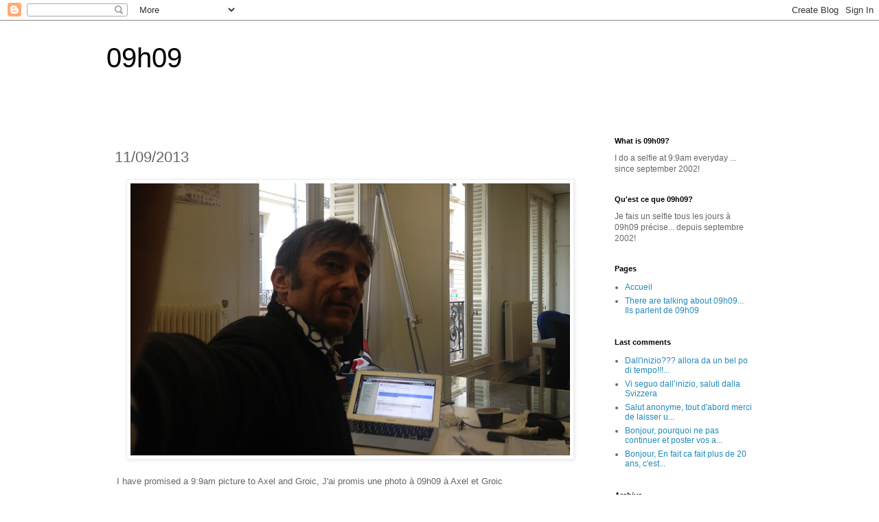

--- FILE ---
content_type: text/html; charset=UTF-8
request_url: https://www.09h09.com/2013/09/11092013.html
body_size: 20929
content:
<!DOCTYPE html>
<html class='v2' dir='ltr' lang='fr'>
<head>
<link href='https://www.blogger.com/static/v1/widgets/335934321-css_bundle_v2.css' rel='stylesheet' type='text/css'/>
<meta content='width=1100' name='viewport'/>
<meta content='text/html; charset=UTF-8' http-equiv='Content-Type'/>
<meta content='blogger' name='generator'/>
<link href='https://www.09h09.com/favicon.ico' rel='icon' type='image/x-icon'/>
<link href='https://www.09h09.com/2013/09/11092013.html' rel='canonical'/>
<link rel="alternate" type="application/atom+xml" title="09h09 - Atom" href="https://www.09h09.com/feeds/posts/default" />
<link rel="alternate" type="application/rss+xml" title="09h09 - RSS" href="https://www.09h09.com/feeds/posts/default?alt=rss" />
<link rel="service.post" type="application/atom+xml" title="09h09 - Atom" href="https://www.blogger.com/feeds/3877577/posts/default" />

<link rel="alternate" type="application/atom+xml" title="09h09 - Atom" href="https://www.09h09.com/feeds/5964593054459181865/comments/default" />
<!--Can't find substitution for tag [blog.ieCssRetrofitLinks]-->
<link href='https://blogger.googleusercontent.com/img/b/R29vZ2xl/AVvXsEgvXSEQwwNFpRNTWQPeHiGCd5HwDeo0bu9mUt2xIhYibzOBwGKG0DfLLAFTiUKDPSxFtsrL7LBNadS81ljFNjPuQOhF-7rnchQVQm_-1KjS2TIHchzKuUGThKLXokGp0Inj7MVAMqJHZKmn0pWkzUvkjKVmo2onvo5zwW0cUcx6mLzSVbr1Z0c1/w640-h396/11092013_9723192501_o.jpg' rel='image_src'/>
<meta content='https://www.09h09.com/2013/09/11092013.html' property='og:url'/>
<meta content='11/09/2013' property='og:title'/>
<meta content='09h09 blog selfie everyday' property='og:description'/>
<meta content='https://blogger.googleusercontent.com/img/b/R29vZ2xl/AVvXsEgvXSEQwwNFpRNTWQPeHiGCd5HwDeo0bu9mUt2xIhYibzOBwGKG0DfLLAFTiUKDPSxFtsrL7LBNadS81ljFNjPuQOhF-7rnchQVQm_-1KjS2TIHchzKuUGThKLXokGp0Inj7MVAMqJHZKmn0pWkzUvkjKVmo2onvo5zwW0cUcx6mLzSVbr1Z0c1/w1200-h630-p-k-no-nu/11092013_9723192501_o.jpg' property='og:image'/>
<title>09h09: 11/09/2013</title>
<style id='page-skin-1' type='text/css'><!--
/*
-----------------------------------------------
Blogger Template Style
Name:     Simple
Designer: Blogger
URL:      www.blogger.com
----------------------------------------------- */
/* Content
----------------------------------------------- */
body {
font: normal normal 12px 'Trebuchet MS', Trebuchet, Verdana, sans-serif;
color: #666666;
background: #ffffff none repeat scroll top left;
padding: 0 0 0 0;
}
html body .region-inner {
min-width: 0;
max-width: 100%;
width: auto;
}
h2 {
font-size: 22px;
}
a:link {
text-decoration:none;
color: #2288bb;
}
a:visited {
text-decoration:none;
color: #888888;
}
a:hover {
text-decoration:underline;
color: #33aaff;
}
.body-fauxcolumn-outer .fauxcolumn-inner {
background: transparent none repeat scroll top left;
_background-image: none;
}
.body-fauxcolumn-outer .cap-top {
position: absolute;
z-index: 1;
height: 400px;
width: 100%;
}
.body-fauxcolumn-outer .cap-top .cap-left {
width: 100%;
background: transparent none repeat-x scroll top left;
_background-image: none;
}
.content-outer {
-moz-box-shadow: 0 0 0 rgba(0, 0, 0, .15);
-webkit-box-shadow: 0 0 0 rgba(0, 0, 0, .15);
-goog-ms-box-shadow: 0 0 0 #333333;
box-shadow: 0 0 0 rgba(0, 0, 0, .15);
margin-bottom: 1px;
}
.content-inner {
padding: 10px 40px;
}
.content-inner {
background-color: #ffffff;
}
/* Header
----------------------------------------------- */
.header-outer {
background: transparent none repeat-x scroll 0 -400px;
_background-image: none;
}
.Header h1 {
font: normal normal 40px 'Trebuchet MS',Trebuchet,Verdana,sans-serif;
color: #000000;
text-shadow: 0 0 0 rgba(0, 0, 0, .2);
}
.Header h1 a {
color: #000000;
}
.Header .description {
font-size: 18px;
color: #000000;
}
.header-inner .Header .titlewrapper {
padding: 22px 0;
}
.header-inner .Header .descriptionwrapper {
padding: 0 0;
}
/* Tabs
----------------------------------------------- */
.tabs-inner .section:first-child {
border-top: 0 solid #dddddd;
}
.tabs-inner .section:first-child ul {
margin-top: -1px;
border-top: 1px solid #dddddd;
border-left: 1px solid #dddddd;
border-right: 1px solid #dddddd;
}
.tabs-inner .widget ul {
background: transparent none repeat-x scroll 0 -800px;
_background-image: none;
border-bottom: 1px solid #dddddd;
margin-top: 0;
margin-left: -30px;
margin-right: -30px;
}
.tabs-inner .widget li a {
display: inline-block;
padding: .6em 1em;
font: normal normal 12px 'Trebuchet MS', Trebuchet, Verdana, sans-serif;
color: #000000;
border-left: 1px solid #ffffff;
border-right: 1px solid #dddddd;
}
.tabs-inner .widget li:first-child a {
border-left: none;
}
.tabs-inner .widget li.selected a, .tabs-inner .widget li a:hover {
color: #000000;
background-color: #eeeeee;
text-decoration: none;
}
/* Columns
----------------------------------------------- */
.main-outer {
border-top: 0 solid transparent;
}
.fauxcolumn-left-outer .fauxcolumn-inner {
border-right: 1px solid transparent;
}
.fauxcolumn-right-outer .fauxcolumn-inner {
border-left: 1px solid transparent;
}
/* Headings
----------------------------------------------- */
div.widget > h2,
div.widget h2.title {
margin: 0 0 1em 0;
font: normal bold 11px 'Trebuchet MS',Trebuchet,Verdana,sans-serif;
color: #000000;
}
/* Widgets
----------------------------------------------- */
.widget .zippy {
color: #999999;
text-shadow: 2px 2px 1px rgba(0, 0, 0, .1);
}
.widget .popular-posts ul {
list-style: none;
}
/* Posts
----------------------------------------------- */
h2.date-header {
font: normal bold 11px Arial, Tahoma, Helvetica, FreeSans, sans-serif;
}
.date-header span {
background-color: #bbbbbb;
color: #ffffff;
padding: 0.4em;
letter-spacing: 3px;
margin: inherit;
}
.main-inner {
padding-top: 35px;
padding-bottom: 65px;
}
.main-inner .column-center-inner {
padding: 0 0;
}
.main-inner .column-center-inner .section {
margin: 0 1em;
}
.post {
margin: 0 0 45px 0;
}
h3.post-title, .comments h4 {
font: normal normal 22px 'Trebuchet MS',Trebuchet,Verdana,sans-serif;
margin: .75em 0 0;
}
.post-body {
font-size: 110%;
line-height: 1.4;
position: relative;
}
.post-body img, .post-body .tr-caption-container, .Profile img, .Image img,
.BlogList .item-thumbnail img {
padding: 2px;
background: #ffffff;
border: 1px solid #eeeeee;
-moz-box-shadow: 1px 1px 5px rgba(0, 0, 0, .1);
-webkit-box-shadow: 1px 1px 5px rgba(0, 0, 0, .1);
box-shadow: 1px 1px 5px rgba(0, 0, 0, .1);
}
.post-body img, .post-body .tr-caption-container {
padding: 5px;
}
.post-body .tr-caption-container {
color: #666666;
}
.post-body .tr-caption-container img {
padding: 0;
background: transparent;
border: none;
-moz-box-shadow: 0 0 0 rgba(0, 0, 0, .1);
-webkit-box-shadow: 0 0 0 rgba(0, 0, 0, .1);
box-shadow: 0 0 0 rgba(0, 0, 0, .1);
}
.post-header {
margin: 0 0 1.5em;
line-height: 1.6;
font-size: 90%;
}
.post-footer {
margin: 20px -2px 0;
padding: 5px 10px;
color: #666666;
background-color: #eeeeee;
border-bottom: 1px solid #eeeeee;
line-height: 1.6;
font-size: 90%;
}
#comments .comment-author {
padding-top: 1.5em;
border-top: 1px solid transparent;
background-position: 0 1.5em;
}
#comments .comment-author:first-child {
padding-top: 0;
border-top: none;
}
.avatar-image-container {
margin: .2em 0 0;
}
#comments .avatar-image-container img {
border: 1px solid #eeeeee;
}
/* Comments
----------------------------------------------- */
.comments .comments-content .icon.blog-author {
background-repeat: no-repeat;
background-image: url([data-uri]);
}
.comments .comments-content .loadmore a {
border-top: 1px solid #999999;
border-bottom: 1px solid #999999;
}
.comments .comment-thread.inline-thread {
background-color: #eeeeee;
}
.comments .continue {
border-top: 2px solid #999999;
}
/* Accents
---------------------------------------------- */
.section-columns td.columns-cell {
border-left: 1px solid transparent;
}
.blog-pager {
background: transparent url(https://resources.blogblog.com/blogblog/data/1kt/simple/paging_dot.png) repeat-x scroll top center;
}
.blog-pager-older-link, .home-link,
.blog-pager-newer-link {
background-color: #ffffff;
padding: 5px;
}
.footer-outer {
border-top: 1px dashed #bbbbbb;
}
/* Mobile
----------------------------------------------- */
body.mobile  {
background-size: auto;
}
.mobile .body-fauxcolumn-outer {
background: transparent none repeat scroll top left;
}
.mobile .body-fauxcolumn-outer .cap-top {
background-size: 100% auto;
}
.mobile .content-outer {
-webkit-box-shadow: 0 0 3px rgba(0, 0, 0, .15);
box-shadow: 0 0 3px rgba(0, 0, 0, .15);
}
.mobile .tabs-inner .widget ul {
margin-left: 0;
margin-right: 0;
}
.mobile .post {
margin: 0;
}
.mobile .main-inner .column-center-inner .section {
margin: 0;
}
.mobile .date-header span {
padding: 0.1em 10px;
margin: 0 -10px;
}
.mobile h3.post-title {
margin: 0;
}
.mobile .blog-pager {
background: transparent none no-repeat scroll top center;
}
.mobile .footer-outer {
border-top: none;
}
.mobile .main-inner, .mobile .footer-inner {
background-color: #ffffff;
}
.mobile-index-contents {
color: #666666;
}
.mobile-link-button {
background-color: #2288bb;
}
.mobile-link-button a:link, .mobile-link-button a:visited {
color: #ffffff;
}
.mobile .tabs-inner .section:first-child {
border-top: none;
}
.mobile .tabs-inner .PageList .widget-content {
background-color: #eeeeee;
color: #000000;
border-top: 1px solid #dddddd;
border-bottom: 1px solid #dddddd;
}
.mobile .tabs-inner .PageList .widget-content .pagelist-arrow {
border-left: 1px solid #dddddd;
}

--></style>
<style id='template-skin-1' type='text/css'><!--
body {
min-width: 1050px;
}
.content-outer, .content-fauxcolumn-outer, .region-inner {
min-width: 1050px;
max-width: 1050px;
_width: 1050px;
}
.main-inner .columns {
padding-left: 0px;
padding-right: 260px;
}
.main-inner .fauxcolumn-center-outer {
left: 0px;
right: 260px;
/* IE6 does not respect left and right together */
_width: expression(this.parentNode.offsetWidth -
parseInt("0px") -
parseInt("260px") + 'px');
}
.main-inner .fauxcolumn-left-outer {
width: 0px;
}
.main-inner .fauxcolumn-right-outer {
width: 260px;
}
.main-inner .column-left-outer {
width: 0px;
right: 100%;
margin-left: -0px;
}
.main-inner .column-right-outer {
width: 260px;
margin-right: -260px;
}
#layout {
min-width: 0;
}
#layout .content-outer {
min-width: 0;
width: 800px;
}
#layout .region-inner {
min-width: 0;
width: auto;
}
body#layout div.add_widget {
padding: 8px;
}
body#layout div.add_widget a {
margin-left: 32px;
}
--></style>
<script type='text/javascript'>
        (function(i,s,o,g,r,a,m){i['GoogleAnalyticsObject']=r;i[r]=i[r]||function(){
        (i[r].q=i[r].q||[]).push(arguments)},i[r].l=1*new Date();a=s.createElement(o),
        m=s.getElementsByTagName(o)[0];a.async=1;a.src=g;m.parentNode.insertBefore(a,m)
        })(window,document,'script','https://www.google-analytics.com/analytics.js','ga');
        ga('create', 'UA-15275415-1', 'auto', 'blogger');
        ga('blogger.send', 'pageview');
      </script>
<link href='https://www.blogger.com/dyn-css/authorization.css?targetBlogID=3877577&amp;zx=716f83c3-f0f3-4a5f-aaea-a92cd66c5f74' media='none' onload='if(media!=&#39;all&#39;)media=&#39;all&#39;' rel='stylesheet'/><noscript><link href='https://www.blogger.com/dyn-css/authorization.css?targetBlogID=3877577&amp;zx=716f83c3-f0f3-4a5f-aaea-a92cd66c5f74' rel='stylesheet'/></noscript>
<meta name='google-adsense-platform-account' content='ca-host-pub-1556223355139109'/>
<meta name='google-adsense-platform-domain' content='blogspot.com'/>

</head>
<body class='loading variant-simplysimple'>
<div class='navbar section' id='navbar' name='Navbar'><div class='widget Navbar' data-version='1' id='Navbar1'><script type="text/javascript">
    function setAttributeOnload(object, attribute, val) {
      if(window.addEventListener) {
        window.addEventListener('load',
          function(){ object[attribute] = val; }, false);
      } else {
        window.attachEvent('onload', function(){ object[attribute] = val; });
      }
    }
  </script>
<div id="navbar-iframe-container"></div>
<script type="text/javascript" src="https://apis.google.com/js/platform.js"></script>
<script type="text/javascript">
      gapi.load("gapi.iframes:gapi.iframes.style.bubble", function() {
        if (gapi.iframes && gapi.iframes.getContext) {
          gapi.iframes.getContext().openChild({
              url: 'https://www.blogger.com/navbar/3877577?po\x3d5964593054459181865\x26origin\x3dhttps://www.09h09.com',
              where: document.getElementById("navbar-iframe-container"),
              id: "navbar-iframe"
          });
        }
      });
    </script><script type="text/javascript">
(function() {
var script = document.createElement('script');
script.type = 'text/javascript';
script.src = '//pagead2.googlesyndication.com/pagead/js/google_top_exp.js';
var head = document.getElementsByTagName('head')[0];
if (head) {
head.appendChild(script);
}})();
</script>
</div></div>
<div class='body-fauxcolumns'>
<div class='fauxcolumn-outer body-fauxcolumn-outer'>
<div class='cap-top'>
<div class='cap-left'></div>
<div class='cap-right'></div>
</div>
<div class='fauxborder-left'>
<div class='fauxborder-right'></div>
<div class='fauxcolumn-inner'>
</div>
</div>
<div class='cap-bottom'>
<div class='cap-left'></div>
<div class='cap-right'></div>
</div>
</div>
</div>
<div class='content'>
<div class='content-fauxcolumns'>
<div class='fauxcolumn-outer content-fauxcolumn-outer'>
<div class='cap-top'>
<div class='cap-left'></div>
<div class='cap-right'></div>
</div>
<div class='fauxborder-left'>
<div class='fauxborder-right'></div>
<div class='fauxcolumn-inner'>
</div>
</div>
<div class='cap-bottom'>
<div class='cap-left'></div>
<div class='cap-right'></div>
</div>
</div>
</div>
<div class='content-outer'>
<div class='content-cap-top cap-top'>
<div class='cap-left'></div>
<div class='cap-right'></div>
</div>
<div class='fauxborder-left content-fauxborder-left'>
<div class='fauxborder-right content-fauxborder-right'></div>
<div class='content-inner'>
<header>
<div class='header-outer'>
<div class='header-cap-top cap-top'>
<div class='cap-left'></div>
<div class='cap-right'></div>
</div>
<div class='fauxborder-left header-fauxborder-left'>
<div class='fauxborder-right header-fauxborder-right'></div>
<div class='region-inner header-inner'>
<div class='header section' id='header' name='En-tête'><div class='widget Header' data-version='1' id='Header1'>
<div id='header-inner'>
<div class='titlewrapper'>
<h1 class='title'>
<a href='https://www.09h09.com/'>
09h09
</a>
</h1>
</div>
<div class='descriptionwrapper'>
<p class='description'><span>
</span></p>
</div>
</div>
</div></div>
</div>
</div>
<div class='header-cap-bottom cap-bottom'>
<div class='cap-left'></div>
<div class='cap-right'></div>
</div>
</div>
</header>
<div class='tabs-outer'>
<div class='tabs-cap-top cap-top'>
<div class='cap-left'></div>
<div class='cap-right'></div>
</div>
<div class='fauxborder-left tabs-fauxborder-left'>
<div class='fauxborder-right tabs-fauxborder-right'></div>
<div class='region-inner tabs-inner'>
<div class='tabs no-items section' id='crosscol' name='Toutes les colonnes'></div>
<div class='tabs no-items section' id='crosscol-overflow' name='Cross-Column 2'></div>
</div>
</div>
<div class='tabs-cap-bottom cap-bottom'>
<div class='cap-left'></div>
<div class='cap-right'></div>
</div>
</div>
<div class='main-outer'>
<div class='main-cap-top cap-top'>
<div class='cap-left'></div>
<div class='cap-right'></div>
</div>
<div class='fauxborder-left main-fauxborder-left'>
<div class='fauxborder-right main-fauxborder-right'></div>
<div class='region-inner main-inner'>
<div class='columns fauxcolumns'>
<div class='fauxcolumn-outer fauxcolumn-center-outer'>
<div class='cap-top'>
<div class='cap-left'></div>
<div class='cap-right'></div>
</div>
<div class='fauxborder-left'>
<div class='fauxborder-right'></div>
<div class='fauxcolumn-inner'>
</div>
</div>
<div class='cap-bottom'>
<div class='cap-left'></div>
<div class='cap-right'></div>
</div>
</div>
<div class='fauxcolumn-outer fauxcolumn-left-outer'>
<div class='cap-top'>
<div class='cap-left'></div>
<div class='cap-right'></div>
</div>
<div class='fauxborder-left'>
<div class='fauxborder-right'></div>
<div class='fauxcolumn-inner'>
</div>
</div>
<div class='cap-bottom'>
<div class='cap-left'></div>
<div class='cap-right'></div>
</div>
</div>
<div class='fauxcolumn-outer fauxcolumn-right-outer'>
<div class='cap-top'>
<div class='cap-left'></div>
<div class='cap-right'></div>
</div>
<div class='fauxborder-left'>
<div class='fauxborder-right'></div>
<div class='fauxcolumn-inner'>
</div>
</div>
<div class='cap-bottom'>
<div class='cap-left'></div>
<div class='cap-right'></div>
</div>
</div>
<!-- corrects IE6 width calculation -->
<div class='columns-inner'>
<div class='column-center-outer'>
<div class='column-center-inner'>
<div class='main section' id='main' name='Principal'><div class='widget Blog' data-version='1' id='Blog1'>
<div class='blog-posts hfeed'>

          <div class="date-outer">
        

          <div class="date-posts">
        
<div class='post-outer'>
<div class='post hentry uncustomized-post-template' itemprop='blogPost' itemscope='itemscope' itemtype='http://schema.org/BlogPosting'>
<meta content='https://blogger.googleusercontent.com/img/b/R29vZ2xl/AVvXsEgvXSEQwwNFpRNTWQPeHiGCd5HwDeo0bu9mUt2xIhYibzOBwGKG0DfLLAFTiUKDPSxFtsrL7LBNadS81ljFNjPuQOhF-7rnchQVQm_-1KjS2TIHchzKuUGThKLXokGp0Inj7MVAMqJHZKmn0pWkzUvkjKVmo2onvo5zwW0cUcx6mLzSVbr1Z0c1/w640-h396/11092013_9723192501_o.jpg' itemprop='image_url'/>
<meta content='3877577' itemprop='blogId'/>
<meta content='5964593054459181865' itemprop='postId'/>
<a name='5964593054459181865'></a>
<h3 class='post-title entry-title' itemprop='name'>
11/09/2013
</h3>
<div class='post-header'>
<div class='post-header-line-1'></div>
</div>
<div class='post-body entry-content' id='post-body-5964593054459181865' itemprop='description articleBody'>
<div style="padding: 3px; text-align: left;"><div class="separator" style="clear: both; text-align: center;"><a href="https://blogger.googleusercontent.com/img/b/R29vZ2xl/AVvXsEgvXSEQwwNFpRNTWQPeHiGCd5HwDeo0bu9mUt2xIhYibzOBwGKG0DfLLAFTiUKDPSxFtsrL7LBNadS81ljFNjPuQOhF-7rnchQVQm_-1KjS2TIHchzKuUGThKLXokGp0Inj7MVAMqJHZKmn0pWkzUvkjKVmo2onvo5zwW0cUcx6mLzSVbr1Z0c1/s3264/11092013_9723192501_o.jpg" imageanchor="1" style="margin-left: 1em; margin-right: 1em;"><img border="0" data-original-height="2022" data-original-width="3264" height="396" src="https://blogger.googleusercontent.com/img/b/R29vZ2xl/AVvXsEgvXSEQwwNFpRNTWQPeHiGCd5HwDeo0bu9mUt2xIhYibzOBwGKG0DfLLAFTiUKDPSxFtsrL7LBNadS81ljFNjPuQOhF-7rnchQVQm_-1KjS2TIHchzKuUGThKLXokGp0Inj7MVAMqJHZKmn0pWkzUvkjKVmo2onvo5zwW0cUcx6mLzSVbr1Z0c1/w640-h396/11092013_9723192501_o.jpg" width="640" /></a></div><br />I have promised a 9:9am picture to Axel and Groic, J'ai promis une photo à 09h09 à Axel et Groic</div>
<div style='clear: both;'></div>
</div>
<div class='post-footer'>
<div class='post-footer-line post-footer-line-1'>
<span class='post-author vcard'>
</span>
<span class='post-timestamp'>
à
<meta content='https://www.09h09.com/2013/09/11092013.html' itemprop='url'/>
<a class='timestamp-link' href='https://www.09h09.com/2013/09/11092013.html' rel='bookmark' title='permanent link'><abbr class='published' itemprop='datePublished' title='2013-09-11T09:09:00+02:00'>9/11/2013 09:09:00 AM</abbr></a>
</span>
<span class='post-comment-link'>
</span>
<span class='post-icons'>
<span class='item-control blog-admin pid-1554353591'>
<a href='https://www.blogger.com/post-edit.g?blogID=3877577&postID=5964593054459181865&from=pencil' title='Modifier l&#39;article'>
<img alt='' class='icon-action' height='18' src='https://resources.blogblog.com/img/icon18_edit_allbkg.gif' width='18'/>
</a>
</span>
</span>
<div class='post-share-buttons goog-inline-block'>
</div>
</div>
<div class='post-footer-line post-footer-line-2'>
<span class='post-labels'>
</span>
</div>
<div class='post-footer-line post-footer-line-3'>
<span class='post-location'>
</span>
</div>
</div>
</div>
<div class='comments' id='comments'>
<a name='comments'></a>
<h4>Aucun commentaire:</h4>
<div id='Blog1_comments-block-wrapper'>
<dl class='avatar-comment-indent' id='comments-block'>
</dl>
</div>
<p class='comment-footer'>
<a href='https://www.blogger.com/comment/fullpage/post/3877577/5964593054459181865' onclick='javascript:window.open(this.href, "bloggerPopup", "toolbar=0,location=0,statusbar=1,menubar=0,scrollbars=yes,width=640,height=500"); return false;'>Enregistrer un commentaire</a>
</p>
</div>
</div>

        </div></div>
      
</div>
<div class='blog-pager' id='blog-pager'>
<span id='blog-pager-newer-link'>
<a class='blog-pager-newer-link' href='https://www.09h09.com/2013/09/12092013.html' id='Blog1_blog-pager-newer-link' title='Article plus récent'>Article plus récent</a>
</span>
<span id='blog-pager-older-link'>
<a class='blog-pager-older-link' href='https://www.09h09.com/2013/09/10092013.html' id='Blog1_blog-pager-older-link' title='Article plus ancien'>Article plus ancien</a>
</span>
<a class='home-link' href='https://www.09h09.com/'>Accueil</a>
</div>
<div class='clear'></div>
<div class='post-feeds'>
<div class='feed-links'>
Inscription à :
<a class='feed-link' href='https://www.09h09.com/feeds/5964593054459181865/comments/default' target='_blank' type='application/atom+xml'>Publier les commentaires (Atom)</a>
</div>
</div>
</div></div>
</div>
</div>
<div class='column-left-outer'>
<div class='column-left-inner'>
<aside>
</aside>
</div>
</div>
<div class='column-right-outer'>
<div class='column-right-inner'>
<aside>
<div class='sidebar section' id='sidebar-right-1'><div class='widget Text' data-version='1' id='Text2'>
<h2 class='title'>What is 09h09?</h2>
<div class='widget-content'>
<span>I do a selfie at 9:9am everyday ... since september 2002!</span>
</div>
<div class='clear'></div>
</div><div class='widget Text' data-version='1' id='Text1'>
<h2 class='title'>Qu'est ce que 09h09?</h2>
<div class='widget-content'>
Je <span> fais un selfie </span><span>tous les jours </span><span>à 09h09 précise... depuis septembre 2002!</span>
</div>
<div class='clear'></div>
</div><div class='widget PageList' data-version='1' id='PageList1'>
<h2>Pages</h2>
<div class='widget-content'>
<ul>
<li>
<a href='http://www.09h09.com/'>Accueil</a>
</li>
<li>
<a href='https://www.09h09.com/p/there-are-talking-about-09h09-ils.html'>There are talking about 09h09... Ils parlent de 09h09</a>
</li>
</ul>
<div class='clear'></div>
</div>
</div><div class='widget Feed' data-version='1' id='Feed1'>
<h2>Last comments</h2>
<div class='widget-content' id='Feed1_feedItemListDisplay'>
<span style='filter: alpha(25); opacity: 0.25;'>
<a href='https://www.09h09.com/feeds/comments/default'>Chargement...</a>
</span>
</div>
<div class='clear'></div>
</div><div class='widget BlogArchive' data-version='1' id='BlogArchive1'>
<h2>Archive</h2>
<div class='widget-content'>
<div id='ArchiveList'>
<div id='BlogArchive1_ArchiveList'>
<ul class='hierarchy'>
<li class='archivedate collapsed'>
<a class='toggle' href='javascript:void(0)'>
<span class='zippy'>

        &#9658;&#160;
      
</span>
</a>
<a class='post-count-link' href='https://www.09h09.com/2026/'>
2026
</a>
<span class='post-count' dir='ltr'>(29)</span>
<ul class='hierarchy'>
<li class='archivedate collapsed'>
<a class='post-count-link' href='https://www.09h09.com/2026/01/'>
janvier
</a>
<span class='post-count' dir='ltr'>(29)</span>
</li>
</ul>
</li>
</ul>
<ul class='hierarchy'>
<li class='archivedate collapsed'>
<a class='toggle' href='javascript:void(0)'>
<span class='zippy'>

        &#9658;&#160;
      
</span>
</a>
<a class='post-count-link' href='https://www.09h09.com/2025/'>
2025
</a>
<span class='post-count' dir='ltr'>(365)</span>
<ul class='hierarchy'>
<li class='archivedate collapsed'>
<a class='post-count-link' href='https://www.09h09.com/2025/12/'>
décembre
</a>
<span class='post-count' dir='ltr'>(31)</span>
</li>
</ul>
<ul class='hierarchy'>
<li class='archivedate collapsed'>
<a class='post-count-link' href='https://www.09h09.com/2025/11/'>
novembre
</a>
<span class='post-count' dir='ltr'>(30)</span>
</li>
</ul>
<ul class='hierarchy'>
<li class='archivedate collapsed'>
<a class='post-count-link' href='https://www.09h09.com/2025/10/'>
octobre
</a>
<span class='post-count' dir='ltr'>(31)</span>
</li>
</ul>
<ul class='hierarchy'>
<li class='archivedate collapsed'>
<a class='post-count-link' href='https://www.09h09.com/2025/09/'>
septembre
</a>
<span class='post-count' dir='ltr'>(30)</span>
</li>
</ul>
<ul class='hierarchy'>
<li class='archivedate collapsed'>
<a class='post-count-link' href='https://www.09h09.com/2025/08/'>
août
</a>
<span class='post-count' dir='ltr'>(31)</span>
</li>
</ul>
<ul class='hierarchy'>
<li class='archivedate collapsed'>
<a class='post-count-link' href='https://www.09h09.com/2025/07/'>
juillet
</a>
<span class='post-count' dir='ltr'>(31)</span>
</li>
</ul>
<ul class='hierarchy'>
<li class='archivedate collapsed'>
<a class='post-count-link' href='https://www.09h09.com/2025/06/'>
juin
</a>
<span class='post-count' dir='ltr'>(30)</span>
</li>
</ul>
<ul class='hierarchy'>
<li class='archivedate collapsed'>
<a class='post-count-link' href='https://www.09h09.com/2025/05/'>
mai
</a>
<span class='post-count' dir='ltr'>(31)</span>
</li>
</ul>
<ul class='hierarchy'>
<li class='archivedate collapsed'>
<a class='post-count-link' href='https://www.09h09.com/2025/04/'>
avril
</a>
<span class='post-count' dir='ltr'>(30)</span>
</li>
</ul>
<ul class='hierarchy'>
<li class='archivedate collapsed'>
<a class='post-count-link' href='https://www.09h09.com/2025/03/'>
mars
</a>
<span class='post-count' dir='ltr'>(31)</span>
</li>
</ul>
<ul class='hierarchy'>
<li class='archivedate collapsed'>
<a class='post-count-link' href='https://www.09h09.com/2025/02/'>
février
</a>
<span class='post-count' dir='ltr'>(28)</span>
</li>
</ul>
<ul class='hierarchy'>
<li class='archivedate collapsed'>
<a class='post-count-link' href='https://www.09h09.com/2025/01/'>
janvier
</a>
<span class='post-count' dir='ltr'>(31)</span>
</li>
</ul>
</li>
</ul>
<ul class='hierarchy'>
<li class='archivedate collapsed'>
<a class='toggle' href='javascript:void(0)'>
<span class='zippy'>

        &#9658;&#160;
      
</span>
</a>
<a class='post-count-link' href='https://www.09h09.com/2024/'>
2024
</a>
<span class='post-count' dir='ltr'>(366)</span>
<ul class='hierarchy'>
<li class='archivedate collapsed'>
<a class='post-count-link' href='https://www.09h09.com/2024/12/'>
décembre
</a>
<span class='post-count' dir='ltr'>(31)</span>
</li>
</ul>
<ul class='hierarchy'>
<li class='archivedate collapsed'>
<a class='post-count-link' href='https://www.09h09.com/2024/11/'>
novembre
</a>
<span class='post-count' dir='ltr'>(30)</span>
</li>
</ul>
<ul class='hierarchy'>
<li class='archivedate collapsed'>
<a class='post-count-link' href='https://www.09h09.com/2024/10/'>
octobre
</a>
<span class='post-count' dir='ltr'>(31)</span>
</li>
</ul>
<ul class='hierarchy'>
<li class='archivedate collapsed'>
<a class='post-count-link' href='https://www.09h09.com/2024/09/'>
septembre
</a>
<span class='post-count' dir='ltr'>(30)</span>
</li>
</ul>
<ul class='hierarchy'>
<li class='archivedate collapsed'>
<a class='post-count-link' href='https://www.09h09.com/2024/08/'>
août
</a>
<span class='post-count' dir='ltr'>(31)</span>
</li>
</ul>
<ul class='hierarchy'>
<li class='archivedate collapsed'>
<a class='post-count-link' href='https://www.09h09.com/2024/07/'>
juillet
</a>
<span class='post-count' dir='ltr'>(31)</span>
</li>
</ul>
<ul class='hierarchy'>
<li class='archivedate collapsed'>
<a class='post-count-link' href='https://www.09h09.com/2024/06/'>
juin
</a>
<span class='post-count' dir='ltr'>(30)</span>
</li>
</ul>
<ul class='hierarchy'>
<li class='archivedate collapsed'>
<a class='post-count-link' href='https://www.09h09.com/2024/05/'>
mai
</a>
<span class='post-count' dir='ltr'>(31)</span>
</li>
</ul>
<ul class='hierarchy'>
<li class='archivedate collapsed'>
<a class='post-count-link' href='https://www.09h09.com/2024/04/'>
avril
</a>
<span class='post-count' dir='ltr'>(30)</span>
</li>
</ul>
<ul class='hierarchy'>
<li class='archivedate collapsed'>
<a class='post-count-link' href='https://www.09h09.com/2024/03/'>
mars
</a>
<span class='post-count' dir='ltr'>(31)</span>
</li>
</ul>
<ul class='hierarchy'>
<li class='archivedate collapsed'>
<a class='post-count-link' href='https://www.09h09.com/2024/02/'>
février
</a>
<span class='post-count' dir='ltr'>(29)</span>
</li>
</ul>
<ul class='hierarchy'>
<li class='archivedate collapsed'>
<a class='post-count-link' href='https://www.09h09.com/2024/01/'>
janvier
</a>
<span class='post-count' dir='ltr'>(31)</span>
</li>
</ul>
</li>
</ul>
<ul class='hierarchy'>
<li class='archivedate collapsed'>
<a class='toggle' href='javascript:void(0)'>
<span class='zippy'>

        &#9658;&#160;
      
</span>
</a>
<a class='post-count-link' href='https://www.09h09.com/2023/'>
2023
</a>
<span class='post-count' dir='ltr'>(365)</span>
<ul class='hierarchy'>
<li class='archivedate collapsed'>
<a class='post-count-link' href='https://www.09h09.com/2023/12/'>
décembre
</a>
<span class='post-count' dir='ltr'>(31)</span>
</li>
</ul>
<ul class='hierarchy'>
<li class='archivedate collapsed'>
<a class='post-count-link' href='https://www.09h09.com/2023/11/'>
novembre
</a>
<span class='post-count' dir='ltr'>(30)</span>
</li>
</ul>
<ul class='hierarchy'>
<li class='archivedate collapsed'>
<a class='post-count-link' href='https://www.09h09.com/2023/10/'>
octobre
</a>
<span class='post-count' dir='ltr'>(31)</span>
</li>
</ul>
<ul class='hierarchy'>
<li class='archivedate collapsed'>
<a class='post-count-link' href='https://www.09h09.com/2023/09/'>
septembre
</a>
<span class='post-count' dir='ltr'>(30)</span>
</li>
</ul>
<ul class='hierarchy'>
<li class='archivedate collapsed'>
<a class='post-count-link' href='https://www.09h09.com/2023/08/'>
août
</a>
<span class='post-count' dir='ltr'>(31)</span>
</li>
</ul>
<ul class='hierarchy'>
<li class='archivedate collapsed'>
<a class='post-count-link' href='https://www.09h09.com/2023/07/'>
juillet
</a>
<span class='post-count' dir='ltr'>(31)</span>
</li>
</ul>
<ul class='hierarchy'>
<li class='archivedate collapsed'>
<a class='post-count-link' href='https://www.09h09.com/2023/06/'>
juin
</a>
<span class='post-count' dir='ltr'>(30)</span>
</li>
</ul>
<ul class='hierarchy'>
<li class='archivedate collapsed'>
<a class='post-count-link' href='https://www.09h09.com/2023/05/'>
mai
</a>
<span class='post-count' dir='ltr'>(31)</span>
</li>
</ul>
<ul class='hierarchy'>
<li class='archivedate collapsed'>
<a class='post-count-link' href='https://www.09h09.com/2023/04/'>
avril
</a>
<span class='post-count' dir='ltr'>(30)</span>
</li>
</ul>
<ul class='hierarchy'>
<li class='archivedate collapsed'>
<a class='post-count-link' href='https://www.09h09.com/2023/03/'>
mars
</a>
<span class='post-count' dir='ltr'>(31)</span>
</li>
</ul>
<ul class='hierarchy'>
<li class='archivedate collapsed'>
<a class='post-count-link' href='https://www.09h09.com/2023/02/'>
février
</a>
<span class='post-count' dir='ltr'>(28)</span>
</li>
</ul>
<ul class='hierarchy'>
<li class='archivedate collapsed'>
<a class='post-count-link' href='https://www.09h09.com/2023/01/'>
janvier
</a>
<span class='post-count' dir='ltr'>(31)</span>
</li>
</ul>
</li>
</ul>
<ul class='hierarchy'>
<li class='archivedate collapsed'>
<a class='toggle' href='javascript:void(0)'>
<span class='zippy'>

        &#9658;&#160;
      
</span>
</a>
<a class='post-count-link' href='https://www.09h09.com/2022/'>
2022
</a>
<span class='post-count' dir='ltr'>(365)</span>
<ul class='hierarchy'>
<li class='archivedate collapsed'>
<a class='post-count-link' href='https://www.09h09.com/2022/12/'>
décembre
</a>
<span class='post-count' dir='ltr'>(31)</span>
</li>
</ul>
<ul class='hierarchy'>
<li class='archivedate collapsed'>
<a class='post-count-link' href='https://www.09h09.com/2022/11/'>
novembre
</a>
<span class='post-count' dir='ltr'>(30)</span>
</li>
</ul>
<ul class='hierarchy'>
<li class='archivedate collapsed'>
<a class='post-count-link' href='https://www.09h09.com/2022/10/'>
octobre
</a>
<span class='post-count' dir='ltr'>(31)</span>
</li>
</ul>
<ul class='hierarchy'>
<li class='archivedate collapsed'>
<a class='post-count-link' href='https://www.09h09.com/2022/09/'>
septembre
</a>
<span class='post-count' dir='ltr'>(30)</span>
</li>
</ul>
<ul class='hierarchy'>
<li class='archivedate collapsed'>
<a class='post-count-link' href='https://www.09h09.com/2022/08/'>
août
</a>
<span class='post-count' dir='ltr'>(31)</span>
</li>
</ul>
<ul class='hierarchy'>
<li class='archivedate collapsed'>
<a class='post-count-link' href='https://www.09h09.com/2022/07/'>
juillet
</a>
<span class='post-count' dir='ltr'>(31)</span>
</li>
</ul>
<ul class='hierarchy'>
<li class='archivedate collapsed'>
<a class='post-count-link' href='https://www.09h09.com/2022/06/'>
juin
</a>
<span class='post-count' dir='ltr'>(30)</span>
</li>
</ul>
<ul class='hierarchy'>
<li class='archivedate collapsed'>
<a class='post-count-link' href='https://www.09h09.com/2022/05/'>
mai
</a>
<span class='post-count' dir='ltr'>(31)</span>
</li>
</ul>
<ul class='hierarchy'>
<li class='archivedate collapsed'>
<a class='post-count-link' href='https://www.09h09.com/2022/04/'>
avril
</a>
<span class='post-count' dir='ltr'>(30)</span>
</li>
</ul>
<ul class='hierarchy'>
<li class='archivedate collapsed'>
<a class='post-count-link' href='https://www.09h09.com/2022/03/'>
mars
</a>
<span class='post-count' dir='ltr'>(31)</span>
</li>
</ul>
<ul class='hierarchy'>
<li class='archivedate collapsed'>
<a class='post-count-link' href='https://www.09h09.com/2022/02/'>
février
</a>
<span class='post-count' dir='ltr'>(28)</span>
</li>
</ul>
<ul class='hierarchy'>
<li class='archivedate collapsed'>
<a class='post-count-link' href='https://www.09h09.com/2022/01/'>
janvier
</a>
<span class='post-count' dir='ltr'>(31)</span>
</li>
</ul>
</li>
</ul>
<ul class='hierarchy'>
<li class='archivedate collapsed'>
<a class='toggle' href='javascript:void(0)'>
<span class='zippy'>

        &#9658;&#160;
      
</span>
</a>
<a class='post-count-link' href='https://www.09h09.com/2021/'>
2021
</a>
<span class='post-count' dir='ltr'>(365)</span>
<ul class='hierarchy'>
<li class='archivedate collapsed'>
<a class='post-count-link' href='https://www.09h09.com/2021/12/'>
décembre
</a>
<span class='post-count' dir='ltr'>(31)</span>
</li>
</ul>
<ul class='hierarchy'>
<li class='archivedate collapsed'>
<a class='post-count-link' href='https://www.09h09.com/2021/11/'>
novembre
</a>
<span class='post-count' dir='ltr'>(30)</span>
</li>
</ul>
<ul class='hierarchy'>
<li class='archivedate collapsed'>
<a class='post-count-link' href='https://www.09h09.com/2021/10/'>
octobre
</a>
<span class='post-count' dir='ltr'>(31)</span>
</li>
</ul>
<ul class='hierarchy'>
<li class='archivedate collapsed'>
<a class='post-count-link' href='https://www.09h09.com/2021/09/'>
septembre
</a>
<span class='post-count' dir='ltr'>(30)</span>
</li>
</ul>
<ul class='hierarchy'>
<li class='archivedate collapsed'>
<a class='post-count-link' href='https://www.09h09.com/2021/08/'>
août
</a>
<span class='post-count' dir='ltr'>(31)</span>
</li>
</ul>
<ul class='hierarchy'>
<li class='archivedate collapsed'>
<a class='post-count-link' href='https://www.09h09.com/2021/07/'>
juillet
</a>
<span class='post-count' dir='ltr'>(31)</span>
</li>
</ul>
<ul class='hierarchy'>
<li class='archivedate collapsed'>
<a class='post-count-link' href='https://www.09h09.com/2021/06/'>
juin
</a>
<span class='post-count' dir='ltr'>(30)</span>
</li>
</ul>
<ul class='hierarchy'>
<li class='archivedate collapsed'>
<a class='post-count-link' href='https://www.09h09.com/2021/05/'>
mai
</a>
<span class='post-count' dir='ltr'>(31)</span>
</li>
</ul>
<ul class='hierarchy'>
<li class='archivedate collapsed'>
<a class='post-count-link' href='https://www.09h09.com/2021/04/'>
avril
</a>
<span class='post-count' dir='ltr'>(30)</span>
</li>
</ul>
<ul class='hierarchy'>
<li class='archivedate collapsed'>
<a class='post-count-link' href='https://www.09h09.com/2021/03/'>
mars
</a>
<span class='post-count' dir='ltr'>(31)</span>
</li>
</ul>
<ul class='hierarchy'>
<li class='archivedate collapsed'>
<a class='post-count-link' href='https://www.09h09.com/2021/02/'>
février
</a>
<span class='post-count' dir='ltr'>(28)</span>
</li>
</ul>
<ul class='hierarchy'>
<li class='archivedate collapsed'>
<a class='post-count-link' href='https://www.09h09.com/2021/01/'>
janvier
</a>
<span class='post-count' dir='ltr'>(31)</span>
</li>
</ul>
</li>
</ul>
<ul class='hierarchy'>
<li class='archivedate collapsed'>
<a class='toggle' href='javascript:void(0)'>
<span class='zippy'>

        &#9658;&#160;
      
</span>
</a>
<a class='post-count-link' href='https://www.09h09.com/2020/'>
2020
</a>
<span class='post-count' dir='ltr'>(366)</span>
<ul class='hierarchy'>
<li class='archivedate collapsed'>
<a class='post-count-link' href='https://www.09h09.com/2020/12/'>
décembre
</a>
<span class='post-count' dir='ltr'>(31)</span>
</li>
</ul>
<ul class='hierarchy'>
<li class='archivedate collapsed'>
<a class='post-count-link' href='https://www.09h09.com/2020/11/'>
novembre
</a>
<span class='post-count' dir='ltr'>(30)</span>
</li>
</ul>
<ul class='hierarchy'>
<li class='archivedate collapsed'>
<a class='post-count-link' href='https://www.09h09.com/2020/10/'>
octobre
</a>
<span class='post-count' dir='ltr'>(31)</span>
</li>
</ul>
<ul class='hierarchy'>
<li class='archivedate collapsed'>
<a class='post-count-link' href='https://www.09h09.com/2020/09/'>
septembre
</a>
<span class='post-count' dir='ltr'>(30)</span>
</li>
</ul>
<ul class='hierarchy'>
<li class='archivedate collapsed'>
<a class='post-count-link' href='https://www.09h09.com/2020/08/'>
août
</a>
<span class='post-count' dir='ltr'>(31)</span>
</li>
</ul>
<ul class='hierarchy'>
<li class='archivedate collapsed'>
<a class='post-count-link' href='https://www.09h09.com/2020/07/'>
juillet
</a>
<span class='post-count' dir='ltr'>(31)</span>
</li>
</ul>
<ul class='hierarchy'>
<li class='archivedate collapsed'>
<a class='post-count-link' href='https://www.09h09.com/2020/06/'>
juin
</a>
<span class='post-count' dir='ltr'>(30)</span>
</li>
</ul>
<ul class='hierarchy'>
<li class='archivedate collapsed'>
<a class='post-count-link' href='https://www.09h09.com/2020/05/'>
mai
</a>
<span class='post-count' dir='ltr'>(31)</span>
</li>
</ul>
<ul class='hierarchy'>
<li class='archivedate collapsed'>
<a class='post-count-link' href='https://www.09h09.com/2020/04/'>
avril
</a>
<span class='post-count' dir='ltr'>(30)</span>
</li>
</ul>
<ul class='hierarchy'>
<li class='archivedate collapsed'>
<a class='post-count-link' href='https://www.09h09.com/2020/03/'>
mars
</a>
<span class='post-count' dir='ltr'>(31)</span>
</li>
</ul>
<ul class='hierarchy'>
<li class='archivedate collapsed'>
<a class='post-count-link' href='https://www.09h09.com/2020/02/'>
février
</a>
<span class='post-count' dir='ltr'>(29)</span>
</li>
</ul>
<ul class='hierarchy'>
<li class='archivedate collapsed'>
<a class='post-count-link' href='https://www.09h09.com/2020/01/'>
janvier
</a>
<span class='post-count' dir='ltr'>(31)</span>
</li>
</ul>
</li>
</ul>
<ul class='hierarchy'>
<li class='archivedate collapsed'>
<a class='toggle' href='javascript:void(0)'>
<span class='zippy'>

        &#9658;&#160;
      
</span>
</a>
<a class='post-count-link' href='https://www.09h09.com/2019/'>
2019
</a>
<span class='post-count' dir='ltr'>(365)</span>
<ul class='hierarchy'>
<li class='archivedate collapsed'>
<a class='post-count-link' href='https://www.09h09.com/2019/12/'>
décembre
</a>
<span class='post-count' dir='ltr'>(31)</span>
</li>
</ul>
<ul class='hierarchy'>
<li class='archivedate collapsed'>
<a class='post-count-link' href='https://www.09h09.com/2019/11/'>
novembre
</a>
<span class='post-count' dir='ltr'>(30)</span>
</li>
</ul>
<ul class='hierarchy'>
<li class='archivedate collapsed'>
<a class='post-count-link' href='https://www.09h09.com/2019/10/'>
octobre
</a>
<span class='post-count' dir='ltr'>(31)</span>
</li>
</ul>
<ul class='hierarchy'>
<li class='archivedate collapsed'>
<a class='post-count-link' href='https://www.09h09.com/2019/09/'>
septembre
</a>
<span class='post-count' dir='ltr'>(30)</span>
</li>
</ul>
<ul class='hierarchy'>
<li class='archivedate collapsed'>
<a class='post-count-link' href='https://www.09h09.com/2019/08/'>
août
</a>
<span class='post-count' dir='ltr'>(31)</span>
</li>
</ul>
<ul class='hierarchy'>
<li class='archivedate collapsed'>
<a class='post-count-link' href='https://www.09h09.com/2019/07/'>
juillet
</a>
<span class='post-count' dir='ltr'>(31)</span>
</li>
</ul>
<ul class='hierarchy'>
<li class='archivedate collapsed'>
<a class='post-count-link' href='https://www.09h09.com/2019/06/'>
juin
</a>
<span class='post-count' dir='ltr'>(30)</span>
</li>
</ul>
<ul class='hierarchy'>
<li class='archivedate collapsed'>
<a class='post-count-link' href='https://www.09h09.com/2019/05/'>
mai
</a>
<span class='post-count' dir='ltr'>(31)</span>
</li>
</ul>
<ul class='hierarchy'>
<li class='archivedate collapsed'>
<a class='post-count-link' href='https://www.09h09.com/2019/04/'>
avril
</a>
<span class='post-count' dir='ltr'>(30)</span>
</li>
</ul>
<ul class='hierarchy'>
<li class='archivedate collapsed'>
<a class='post-count-link' href='https://www.09h09.com/2019/03/'>
mars
</a>
<span class='post-count' dir='ltr'>(31)</span>
</li>
</ul>
<ul class='hierarchy'>
<li class='archivedate collapsed'>
<a class='post-count-link' href='https://www.09h09.com/2019/02/'>
février
</a>
<span class='post-count' dir='ltr'>(28)</span>
</li>
</ul>
<ul class='hierarchy'>
<li class='archivedate collapsed'>
<a class='post-count-link' href='https://www.09h09.com/2019/01/'>
janvier
</a>
<span class='post-count' dir='ltr'>(31)</span>
</li>
</ul>
</li>
</ul>
<ul class='hierarchy'>
<li class='archivedate collapsed'>
<a class='toggle' href='javascript:void(0)'>
<span class='zippy'>

        &#9658;&#160;
      
</span>
</a>
<a class='post-count-link' href='https://www.09h09.com/2018/'>
2018
</a>
<span class='post-count' dir='ltr'>(365)</span>
<ul class='hierarchy'>
<li class='archivedate collapsed'>
<a class='post-count-link' href='https://www.09h09.com/2018/12/'>
décembre
</a>
<span class='post-count' dir='ltr'>(31)</span>
</li>
</ul>
<ul class='hierarchy'>
<li class='archivedate collapsed'>
<a class='post-count-link' href='https://www.09h09.com/2018/11/'>
novembre
</a>
<span class='post-count' dir='ltr'>(30)</span>
</li>
</ul>
<ul class='hierarchy'>
<li class='archivedate collapsed'>
<a class='post-count-link' href='https://www.09h09.com/2018/10/'>
octobre
</a>
<span class='post-count' dir='ltr'>(31)</span>
</li>
</ul>
<ul class='hierarchy'>
<li class='archivedate collapsed'>
<a class='post-count-link' href='https://www.09h09.com/2018/09/'>
septembre
</a>
<span class='post-count' dir='ltr'>(30)</span>
</li>
</ul>
<ul class='hierarchy'>
<li class='archivedate collapsed'>
<a class='post-count-link' href='https://www.09h09.com/2018/08/'>
août
</a>
<span class='post-count' dir='ltr'>(31)</span>
</li>
</ul>
<ul class='hierarchy'>
<li class='archivedate collapsed'>
<a class='post-count-link' href='https://www.09h09.com/2018/07/'>
juillet
</a>
<span class='post-count' dir='ltr'>(31)</span>
</li>
</ul>
<ul class='hierarchy'>
<li class='archivedate collapsed'>
<a class='post-count-link' href='https://www.09h09.com/2018/06/'>
juin
</a>
<span class='post-count' dir='ltr'>(30)</span>
</li>
</ul>
<ul class='hierarchy'>
<li class='archivedate collapsed'>
<a class='post-count-link' href='https://www.09h09.com/2018/05/'>
mai
</a>
<span class='post-count' dir='ltr'>(31)</span>
</li>
</ul>
<ul class='hierarchy'>
<li class='archivedate collapsed'>
<a class='post-count-link' href='https://www.09h09.com/2018/04/'>
avril
</a>
<span class='post-count' dir='ltr'>(30)</span>
</li>
</ul>
<ul class='hierarchy'>
<li class='archivedate collapsed'>
<a class='post-count-link' href='https://www.09h09.com/2018/03/'>
mars
</a>
<span class='post-count' dir='ltr'>(31)</span>
</li>
</ul>
<ul class='hierarchy'>
<li class='archivedate collapsed'>
<a class='post-count-link' href='https://www.09h09.com/2018/02/'>
février
</a>
<span class='post-count' dir='ltr'>(28)</span>
</li>
</ul>
<ul class='hierarchy'>
<li class='archivedate collapsed'>
<a class='post-count-link' href='https://www.09h09.com/2018/01/'>
janvier
</a>
<span class='post-count' dir='ltr'>(31)</span>
</li>
</ul>
</li>
</ul>
<ul class='hierarchy'>
<li class='archivedate collapsed'>
<a class='toggle' href='javascript:void(0)'>
<span class='zippy'>

        &#9658;&#160;
      
</span>
</a>
<a class='post-count-link' href='https://www.09h09.com/2017/'>
2017
</a>
<span class='post-count' dir='ltr'>(365)</span>
<ul class='hierarchy'>
<li class='archivedate collapsed'>
<a class='post-count-link' href='https://www.09h09.com/2017/12/'>
décembre
</a>
<span class='post-count' dir='ltr'>(31)</span>
</li>
</ul>
<ul class='hierarchy'>
<li class='archivedate collapsed'>
<a class='post-count-link' href='https://www.09h09.com/2017/11/'>
novembre
</a>
<span class='post-count' dir='ltr'>(30)</span>
</li>
</ul>
<ul class='hierarchy'>
<li class='archivedate collapsed'>
<a class='post-count-link' href='https://www.09h09.com/2017/10/'>
octobre
</a>
<span class='post-count' dir='ltr'>(31)</span>
</li>
</ul>
<ul class='hierarchy'>
<li class='archivedate collapsed'>
<a class='post-count-link' href='https://www.09h09.com/2017/09/'>
septembre
</a>
<span class='post-count' dir='ltr'>(30)</span>
</li>
</ul>
<ul class='hierarchy'>
<li class='archivedate collapsed'>
<a class='post-count-link' href='https://www.09h09.com/2017/08/'>
août
</a>
<span class='post-count' dir='ltr'>(31)</span>
</li>
</ul>
<ul class='hierarchy'>
<li class='archivedate collapsed'>
<a class='post-count-link' href='https://www.09h09.com/2017/07/'>
juillet
</a>
<span class='post-count' dir='ltr'>(31)</span>
</li>
</ul>
<ul class='hierarchy'>
<li class='archivedate collapsed'>
<a class='post-count-link' href='https://www.09h09.com/2017/06/'>
juin
</a>
<span class='post-count' dir='ltr'>(30)</span>
</li>
</ul>
<ul class='hierarchy'>
<li class='archivedate collapsed'>
<a class='post-count-link' href='https://www.09h09.com/2017/05/'>
mai
</a>
<span class='post-count' dir='ltr'>(31)</span>
</li>
</ul>
<ul class='hierarchy'>
<li class='archivedate collapsed'>
<a class='post-count-link' href='https://www.09h09.com/2017/04/'>
avril
</a>
<span class='post-count' dir='ltr'>(30)</span>
</li>
</ul>
<ul class='hierarchy'>
<li class='archivedate collapsed'>
<a class='post-count-link' href='https://www.09h09.com/2017/03/'>
mars
</a>
<span class='post-count' dir='ltr'>(31)</span>
</li>
</ul>
<ul class='hierarchy'>
<li class='archivedate collapsed'>
<a class='post-count-link' href='https://www.09h09.com/2017/02/'>
février
</a>
<span class='post-count' dir='ltr'>(28)</span>
</li>
</ul>
<ul class='hierarchy'>
<li class='archivedate collapsed'>
<a class='post-count-link' href='https://www.09h09.com/2017/01/'>
janvier
</a>
<span class='post-count' dir='ltr'>(31)</span>
</li>
</ul>
</li>
</ul>
<ul class='hierarchy'>
<li class='archivedate collapsed'>
<a class='toggle' href='javascript:void(0)'>
<span class='zippy'>

        &#9658;&#160;
      
</span>
</a>
<a class='post-count-link' href='https://www.09h09.com/2016/'>
2016
</a>
<span class='post-count' dir='ltr'>(366)</span>
<ul class='hierarchy'>
<li class='archivedate collapsed'>
<a class='post-count-link' href='https://www.09h09.com/2016/12/'>
décembre
</a>
<span class='post-count' dir='ltr'>(31)</span>
</li>
</ul>
<ul class='hierarchy'>
<li class='archivedate collapsed'>
<a class='post-count-link' href='https://www.09h09.com/2016/11/'>
novembre
</a>
<span class='post-count' dir='ltr'>(30)</span>
</li>
</ul>
<ul class='hierarchy'>
<li class='archivedate collapsed'>
<a class='post-count-link' href='https://www.09h09.com/2016/10/'>
octobre
</a>
<span class='post-count' dir='ltr'>(31)</span>
</li>
</ul>
<ul class='hierarchy'>
<li class='archivedate collapsed'>
<a class='post-count-link' href='https://www.09h09.com/2016/09/'>
septembre
</a>
<span class='post-count' dir='ltr'>(30)</span>
</li>
</ul>
<ul class='hierarchy'>
<li class='archivedate collapsed'>
<a class='post-count-link' href='https://www.09h09.com/2016/08/'>
août
</a>
<span class='post-count' dir='ltr'>(31)</span>
</li>
</ul>
<ul class='hierarchy'>
<li class='archivedate collapsed'>
<a class='post-count-link' href='https://www.09h09.com/2016/07/'>
juillet
</a>
<span class='post-count' dir='ltr'>(31)</span>
</li>
</ul>
<ul class='hierarchy'>
<li class='archivedate collapsed'>
<a class='post-count-link' href='https://www.09h09.com/2016/06/'>
juin
</a>
<span class='post-count' dir='ltr'>(30)</span>
</li>
</ul>
<ul class='hierarchy'>
<li class='archivedate collapsed'>
<a class='post-count-link' href='https://www.09h09.com/2016/05/'>
mai
</a>
<span class='post-count' dir='ltr'>(31)</span>
</li>
</ul>
<ul class='hierarchy'>
<li class='archivedate collapsed'>
<a class='post-count-link' href='https://www.09h09.com/2016/04/'>
avril
</a>
<span class='post-count' dir='ltr'>(30)</span>
</li>
</ul>
<ul class='hierarchy'>
<li class='archivedate collapsed'>
<a class='post-count-link' href='https://www.09h09.com/2016/03/'>
mars
</a>
<span class='post-count' dir='ltr'>(31)</span>
</li>
</ul>
<ul class='hierarchy'>
<li class='archivedate collapsed'>
<a class='post-count-link' href='https://www.09h09.com/2016/02/'>
février
</a>
<span class='post-count' dir='ltr'>(29)</span>
</li>
</ul>
<ul class='hierarchy'>
<li class='archivedate collapsed'>
<a class='post-count-link' href='https://www.09h09.com/2016/01/'>
janvier
</a>
<span class='post-count' dir='ltr'>(31)</span>
</li>
</ul>
</li>
</ul>
<ul class='hierarchy'>
<li class='archivedate collapsed'>
<a class='toggle' href='javascript:void(0)'>
<span class='zippy'>

        &#9658;&#160;
      
</span>
</a>
<a class='post-count-link' href='https://www.09h09.com/2015/'>
2015
</a>
<span class='post-count' dir='ltr'>(365)</span>
<ul class='hierarchy'>
<li class='archivedate collapsed'>
<a class='post-count-link' href='https://www.09h09.com/2015/12/'>
décembre
</a>
<span class='post-count' dir='ltr'>(31)</span>
</li>
</ul>
<ul class='hierarchy'>
<li class='archivedate collapsed'>
<a class='post-count-link' href='https://www.09h09.com/2015/11/'>
novembre
</a>
<span class='post-count' dir='ltr'>(30)</span>
</li>
</ul>
<ul class='hierarchy'>
<li class='archivedate collapsed'>
<a class='post-count-link' href='https://www.09h09.com/2015/10/'>
octobre
</a>
<span class='post-count' dir='ltr'>(31)</span>
</li>
</ul>
<ul class='hierarchy'>
<li class='archivedate collapsed'>
<a class='post-count-link' href='https://www.09h09.com/2015/09/'>
septembre
</a>
<span class='post-count' dir='ltr'>(30)</span>
</li>
</ul>
<ul class='hierarchy'>
<li class='archivedate collapsed'>
<a class='post-count-link' href='https://www.09h09.com/2015/08/'>
août
</a>
<span class='post-count' dir='ltr'>(31)</span>
</li>
</ul>
<ul class='hierarchy'>
<li class='archivedate collapsed'>
<a class='post-count-link' href='https://www.09h09.com/2015/07/'>
juillet
</a>
<span class='post-count' dir='ltr'>(31)</span>
</li>
</ul>
<ul class='hierarchy'>
<li class='archivedate collapsed'>
<a class='post-count-link' href='https://www.09h09.com/2015/06/'>
juin
</a>
<span class='post-count' dir='ltr'>(30)</span>
</li>
</ul>
<ul class='hierarchy'>
<li class='archivedate collapsed'>
<a class='post-count-link' href='https://www.09h09.com/2015/05/'>
mai
</a>
<span class='post-count' dir='ltr'>(31)</span>
</li>
</ul>
<ul class='hierarchy'>
<li class='archivedate collapsed'>
<a class='post-count-link' href='https://www.09h09.com/2015/04/'>
avril
</a>
<span class='post-count' dir='ltr'>(30)</span>
</li>
</ul>
<ul class='hierarchy'>
<li class='archivedate collapsed'>
<a class='post-count-link' href='https://www.09h09.com/2015/03/'>
mars
</a>
<span class='post-count' dir='ltr'>(31)</span>
</li>
</ul>
<ul class='hierarchy'>
<li class='archivedate collapsed'>
<a class='post-count-link' href='https://www.09h09.com/2015/02/'>
février
</a>
<span class='post-count' dir='ltr'>(28)</span>
</li>
</ul>
<ul class='hierarchy'>
<li class='archivedate collapsed'>
<a class='post-count-link' href='https://www.09h09.com/2015/01/'>
janvier
</a>
<span class='post-count' dir='ltr'>(31)</span>
</li>
</ul>
</li>
</ul>
<ul class='hierarchy'>
<li class='archivedate collapsed'>
<a class='toggle' href='javascript:void(0)'>
<span class='zippy'>

        &#9658;&#160;
      
</span>
</a>
<a class='post-count-link' href='https://www.09h09.com/2014/'>
2014
</a>
<span class='post-count' dir='ltr'>(365)</span>
<ul class='hierarchy'>
<li class='archivedate collapsed'>
<a class='post-count-link' href='https://www.09h09.com/2014/12/'>
décembre
</a>
<span class='post-count' dir='ltr'>(31)</span>
</li>
</ul>
<ul class='hierarchy'>
<li class='archivedate collapsed'>
<a class='post-count-link' href='https://www.09h09.com/2014/11/'>
novembre
</a>
<span class='post-count' dir='ltr'>(30)</span>
</li>
</ul>
<ul class='hierarchy'>
<li class='archivedate collapsed'>
<a class='post-count-link' href='https://www.09h09.com/2014/10/'>
octobre
</a>
<span class='post-count' dir='ltr'>(31)</span>
</li>
</ul>
<ul class='hierarchy'>
<li class='archivedate collapsed'>
<a class='post-count-link' href='https://www.09h09.com/2014/09/'>
septembre
</a>
<span class='post-count' dir='ltr'>(30)</span>
</li>
</ul>
<ul class='hierarchy'>
<li class='archivedate collapsed'>
<a class='post-count-link' href='https://www.09h09.com/2014/08/'>
août
</a>
<span class='post-count' dir='ltr'>(31)</span>
</li>
</ul>
<ul class='hierarchy'>
<li class='archivedate collapsed'>
<a class='post-count-link' href='https://www.09h09.com/2014/07/'>
juillet
</a>
<span class='post-count' dir='ltr'>(31)</span>
</li>
</ul>
<ul class='hierarchy'>
<li class='archivedate collapsed'>
<a class='post-count-link' href='https://www.09h09.com/2014/06/'>
juin
</a>
<span class='post-count' dir='ltr'>(30)</span>
</li>
</ul>
<ul class='hierarchy'>
<li class='archivedate collapsed'>
<a class='post-count-link' href='https://www.09h09.com/2014/05/'>
mai
</a>
<span class='post-count' dir='ltr'>(31)</span>
</li>
</ul>
<ul class='hierarchy'>
<li class='archivedate collapsed'>
<a class='post-count-link' href='https://www.09h09.com/2014/04/'>
avril
</a>
<span class='post-count' dir='ltr'>(30)</span>
</li>
</ul>
<ul class='hierarchy'>
<li class='archivedate collapsed'>
<a class='post-count-link' href='https://www.09h09.com/2014/03/'>
mars
</a>
<span class='post-count' dir='ltr'>(31)</span>
</li>
</ul>
<ul class='hierarchy'>
<li class='archivedate collapsed'>
<a class='post-count-link' href='https://www.09h09.com/2014/02/'>
février
</a>
<span class='post-count' dir='ltr'>(28)</span>
</li>
</ul>
<ul class='hierarchy'>
<li class='archivedate collapsed'>
<a class='post-count-link' href='https://www.09h09.com/2014/01/'>
janvier
</a>
<span class='post-count' dir='ltr'>(31)</span>
</li>
</ul>
</li>
</ul>
<ul class='hierarchy'>
<li class='archivedate expanded'>
<a class='toggle' href='javascript:void(0)'>
<span class='zippy toggle-open'>

        &#9660;&#160;
      
</span>
</a>
<a class='post-count-link' href='https://www.09h09.com/2013/'>
2013
</a>
<span class='post-count' dir='ltr'>(365)</span>
<ul class='hierarchy'>
<li class='archivedate collapsed'>
<a class='post-count-link' href='https://www.09h09.com/2013/12/'>
décembre
</a>
<span class='post-count' dir='ltr'>(31)</span>
</li>
</ul>
<ul class='hierarchy'>
<li class='archivedate collapsed'>
<a class='post-count-link' href='https://www.09h09.com/2013/11/'>
novembre
</a>
<span class='post-count' dir='ltr'>(30)</span>
</li>
</ul>
<ul class='hierarchy'>
<li class='archivedate collapsed'>
<a class='post-count-link' href='https://www.09h09.com/2013/10/'>
octobre
</a>
<span class='post-count' dir='ltr'>(31)</span>
</li>
</ul>
<ul class='hierarchy'>
<li class='archivedate expanded'>
<a class='post-count-link' href='https://www.09h09.com/2013/09/'>
septembre
</a>
<span class='post-count' dir='ltr'>(30)</span>
</li>
</ul>
<ul class='hierarchy'>
<li class='archivedate collapsed'>
<a class='post-count-link' href='https://www.09h09.com/2013/08/'>
août
</a>
<span class='post-count' dir='ltr'>(31)</span>
</li>
</ul>
<ul class='hierarchy'>
<li class='archivedate collapsed'>
<a class='post-count-link' href='https://www.09h09.com/2013/07/'>
juillet
</a>
<span class='post-count' dir='ltr'>(31)</span>
</li>
</ul>
<ul class='hierarchy'>
<li class='archivedate collapsed'>
<a class='post-count-link' href='https://www.09h09.com/2013/06/'>
juin
</a>
<span class='post-count' dir='ltr'>(30)</span>
</li>
</ul>
<ul class='hierarchy'>
<li class='archivedate collapsed'>
<a class='post-count-link' href='https://www.09h09.com/2013/05/'>
mai
</a>
<span class='post-count' dir='ltr'>(31)</span>
</li>
</ul>
<ul class='hierarchy'>
<li class='archivedate collapsed'>
<a class='post-count-link' href='https://www.09h09.com/2013/04/'>
avril
</a>
<span class='post-count' dir='ltr'>(30)</span>
</li>
</ul>
<ul class='hierarchy'>
<li class='archivedate collapsed'>
<a class='post-count-link' href='https://www.09h09.com/2013/03/'>
mars
</a>
<span class='post-count' dir='ltr'>(31)</span>
</li>
</ul>
<ul class='hierarchy'>
<li class='archivedate collapsed'>
<a class='post-count-link' href='https://www.09h09.com/2013/02/'>
février
</a>
<span class='post-count' dir='ltr'>(28)</span>
</li>
</ul>
<ul class='hierarchy'>
<li class='archivedate collapsed'>
<a class='post-count-link' href='https://www.09h09.com/2013/01/'>
janvier
</a>
<span class='post-count' dir='ltr'>(31)</span>
</li>
</ul>
</li>
</ul>
<ul class='hierarchy'>
<li class='archivedate collapsed'>
<a class='toggle' href='javascript:void(0)'>
<span class='zippy'>

        &#9658;&#160;
      
</span>
</a>
<a class='post-count-link' href='https://www.09h09.com/2012/'>
2012
</a>
<span class='post-count' dir='ltr'>(365)</span>
<ul class='hierarchy'>
<li class='archivedate collapsed'>
<a class='post-count-link' href='https://www.09h09.com/2012/12/'>
décembre
</a>
<span class='post-count' dir='ltr'>(31)</span>
</li>
</ul>
<ul class='hierarchy'>
<li class='archivedate collapsed'>
<a class='post-count-link' href='https://www.09h09.com/2012/11/'>
novembre
</a>
<span class='post-count' dir='ltr'>(30)</span>
</li>
</ul>
<ul class='hierarchy'>
<li class='archivedate collapsed'>
<a class='post-count-link' href='https://www.09h09.com/2012/10/'>
octobre
</a>
<span class='post-count' dir='ltr'>(31)</span>
</li>
</ul>
<ul class='hierarchy'>
<li class='archivedate collapsed'>
<a class='post-count-link' href='https://www.09h09.com/2012/09/'>
septembre
</a>
<span class='post-count' dir='ltr'>(30)</span>
</li>
</ul>
<ul class='hierarchy'>
<li class='archivedate collapsed'>
<a class='post-count-link' href='https://www.09h09.com/2012/08/'>
août
</a>
<span class='post-count' dir='ltr'>(31)</span>
</li>
</ul>
<ul class='hierarchy'>
<li class='archivedate collapsed'>
<a class='post-count-link' href='https://www.09h09.com/2012/07/'>
juillet
</a>
<span class='post-count' dir='ltr'>(30)</span>
</li>
</ul>
<ul class='hierarchy'>
<li class='archivedate collapsed'>
<a class='post-count-link' href='https://www.09h09.com/2012/06/'>
juin
</a>
<span class='post-count' dir='ltr'>(30)</span>
</li>
</ul>
<ul class='hierarchy'>
<li class='archivedate collapsed'>
<a class='post-count-link' href='https://www.09h09.com/2012/05/'>
mai
</a>
<span class='post-count' dir='ltr'>(31)</span>
</li>
</ul>
<ul class='hierarchy'>
<li class='archivedate collapsed'>
<a class='post-count-link' href='https://www.09h09.com/2012/04/'>
avril
</a>
<span class='post-count' dir='ltr'>(30)</span>
</li>
</ul>
<ul class='hierarchy'>
<li class='archivedate collapsed'>
<a class='post-count-link' href='https://www.09h09.com/2012/03/'>
mars
</a>
<span class='post-count' dir='ltr'>(31)</span>
</li>
</ul>
<ul class='hierarchy'>
<li class='archivedate collapsed'>
<a class='post-count-link' href='https://www.09h09.com/2012/02/'>
février
</a>
<span class='post-count' dir='ltr'>(29)</span>
</li>
</ul>
<ul class='hierarchy'>
<li class='archivedate collapsed'>
<a class='post-count-link' href='https://www.09h09.com/2012/01/'>
janvier
</a>
<span class='post-count' dir='ltr'>(31)</span>
</li>
</ul>
</li>
</ul>
<ul class='hierarchy'>
<li class='archivedate collapsed'>
<a class='toggle' href='javascript:void(0)'>
<span class='zippy'>

        &#9658;&#160;
      
</span>
</a>
<a class='post-count-link' href='https://www.09h09.com/2011/'>
2011
</a>
<span class='post-count' dir='ltr'>(365)</span>
<ul class='hierarchy'>
<li class='archivedate collapsed'>
<a class='post-count-link' href='https://www.09h09.com/2011/12/'>
décembre
</a>
<span class='post-count' dir='ltr'>(31)</span>
</li>
</ul>
<ul class='hierarchy'>
<li class='archivedate collapsed'>
<a class='post-count-link' href='https://www.09h09.com/2011/11/'>
novembre
</a>
<span class='post-count' dir='ltr'>(30)</span>
</li>
</ul>
<ul class='hierarchy'>
<li class='archivedate collapsed'>
<a class='post-count-link' href='https://www.09h09.com/2011/10/'>
octobre
</a>
<span class='post-count' dir='ltr'>(31)</span>
</li>
</ul>
<ul class='hierarchy'>
<li class='archivedate collapsed'>
<a class='post-count-link' href='https://www.09h09.com/2011/09/'>
septembre
</a>
<span class='post-count' dir='ltr'>(30)</span>
</li>
</ul>
<ul class='hierarchy'>
<li class='archivedate collapsed'>
<a class='post-count-link' href='https://www.09h09.com/2011/08/'>
août
</a>
<span class='post-count' dir='ltr'>(31)</span>
</li>
</ul>
<ul class='hierarchy'>
<li class='archivedate collapsed'>
<a class='post-count-link' href='https://www.09h09.com/2011/07/'>
juillet
</a>
<span class='post-count' dir='ltr'>(31)</span>
</li>
</ul>
<ul class='hierarchy'>
<li class='archivedate collapsed'>
<a class='post-count-link' href='https://www.09h09.com/2011/06/'>
juin
</a>
<span class='post-count' dir='ltr'>(30)</span>
</li>
</ul>
<ul class='hierarchy'>
<li class='archivedate collapsed'>
<a class='post-count-link' href='https://www.09h09.com/2011/05/'>
mai
</a>
<span class='post-count' dir='ltr'>(31)</span>
</li>
</ul>
<ul class='hierarchy'>
<li class='archivedate collapsed'>
<a class='post-count-link' href='https://www.09h09.com/2011/04/'>
avril
</a>
<span class='post-count' dir='ltr'>(30)</span>
</li>
</ul>
<ul class='hierarchy'>
<li class='archivedate collapsed'>
<a class='post-count-link' href='https://www.09h09.com/2011/03/'>
mars
</a>
<span class='post-count' dir='ltr'>(31)</span>
</li>
</ul>
<ul class='hierarchy'>
<li class='archivedate collapsed'>
<a class='post-count-link' href='https://www.09h09.com/2011/02/'>
février
</a>
<span class='post-count' dir='ltr'>(28)</span>
</li>
</ul>
<ul class='hierarchy'>
<li class='archivedate collapsed'>
<a class='post-count-link' href='https://www.09h09.com/2011/01/'>
janvier
</a>
<span class='post-count' dir='ltr'>(31)</span>
</li>
</ul>
</li>
</ul>
<ul class='hierarchy'>
<li class='archivedate collapsed'>
<a class='toggle' href='javascript:void(0)'>
<span class='zippy'>

        &#9658;&#160;
      
</span>
</a>
<a class='post-count-link' href='https://www.09h09.com/2010/'>
2010
</a>
<span class='post-count' dir='ltr'>(365)</span>
<ul class='hierarchy'>
<li class='archivedate collapsed'>
<a class='post-count-link' href='https://www.09h09.com/2010/12/'>
décembre
</a>
<span class='post-count' dir='ltr'>(31)</span>
</li>
</ul>
<ul class='hierarchy'>
<li class='archivedate collapsed'>
<a class='post-count-link' href='https://www.09h09.com/2010/11/'>
novembre
</a>
<span class='post-count' dir='ltr'>(30)</span>
</li>
</ul>
<ul class='hierarchy'>
<li class='archivedate collapsed'>
<a class='post-count-link' href='https://www.09h09.com/2010/10/'>
octobre
</a>
<span class='post-count' dir='ltr'>(31)</span>
</li>
</ul>
<ul class='hierarchy'>
<li class='archivedate collapsed'>
<a class='post-count-link' href='https://www.09h09.com/2010/09/'>
septembre
</a>
<span class='post-count' dir='ltr'>(30)</span>
</li>
</ul>
<ul class='hierarchy'>
<li class='archivedate collapsed'>
<a class='post-count-link' href='https://www.09h09.com/2010/08/'>
août
</a>
<span class='post-count' dir='ltr'>(31)</span>
</li>
</ul>
<ul class='hierarchy'>
<li class='archivedate collapsed'>
<a class='post-count-link' href='https://www.09h09.com/2010/07/'>
juillet
</a>
<span class='post-count' dir='ltr'>(31)</span>
</li>
</ul>
<ul class='hierarchy'>
<li class='archivedate collapsed'>
<a class='post-count-link' href='https://www.09h09.com/2010/06/'>
juin
</a>
<span class='post-count' dir='ltr'>(30)</span>
</li>
</ul>
<ul class='hierarchy'>
<li class='archivedate collapsed'>
<a class='post-count-link' href='https://www.09h09.com/2010/05/'>
mai
</a>
<span class='post-count' dir='ltr'>(31)</span>
</li>
</ul>
<ul class='hierarchy'>
<li class='archivedate collapsed'>
<a class='post-count-link' href='https://www.09h09.com/2010/04/'>
avril
</a>
<span class='post-count' dir='ltr'>(30)</span>
</li>
</ul>
<ul class='hierarchy'>
<li class='archivedate collapsed'>
<a class='post-count-link' href='https://www.09h09.com/2010/03/'>
mars
</a>
<span class='post-count' dir='ltr'>(31)</span>
</li>
</ul>
<ul class='hierarchy'>
<li class='archivedate collapsed'>
<a class='post-count-link' href='https://www.09h09.com/2010/02/'>
février
</a>
<span class='post-count' dir='ltr'>(28)</span>
</li>
</ul>
<ul class='hierarchy'>
<li class='archivedate collapsed'>
<a class='post-count-link' href='https://www.09h09.com/2010/01/'>
janvier
</a>
<span class='post-count' dir='ltr'>(31)</span>
</li>
</ul>
</li>
</ul>
<ul class='hierarchy'>
<li class='archivedate collapsed'>
<a class='toggle' href='javascript:void(0)'>
<span class='zippy'>

        &#9658;&#160;
      
</span>
</a>
<a class='post-count-link' href='https://www.09h09.com/2009/'>
2009
</a>
<span class='post-count' dir='ltr'>(365)</span>
<ul class='hierarchy'>
<li class='archivedate collapsed'>
<a class='post-count-link' href='https://www.09h09.com/2009/12/'>
décembre
</a>
<span class='post-count' dir='ltr'>(31)</span>
</li>
</ul>
<ul class='hierarchy'>
<li class='archivedate collapsed'>
<a class='post-count-link' href='https://www.09h09.com/2009/11/'>
novembre
</a>
<span class='post-count' dir='ltr'>(30)</span>
</li>
</ul>
<ul class='hierarchy'>
<li class='archivedate collapsed'>
<a class='post-count-link' href='https://www.09h09.com/2009/10/'>
octobre
</a>
<span class='post-count' dir='ltr'>(31)</span>
</li>
</ul>
<ul class='hierarchy'>
<li class='archivedate collapsed'>
<a class='post-count-link' href='https://www.09h09.com/2009/09/'>
septembre
</a>
<span class='post-count' dir='ltr'>(30)</span>
</li>
</ul>
<ul class='hierarchy'>
<li class='archivedate collapsed'>
<a class='post-count-link' href='https://www.09h09.com/2009/08/'>
août
</a>
<span class='post-count' dir='ltr'>(31)</span>
</li>
</ul>
<ul class='hierarchy'>
<li class='archivedate collapsed'>
<a class='post-count-link' href='https://www.09h09.com/2009/07/'>
juillet
</a>
<span class='post-count' dir='ltr'>(31)</span>
</li>
</ul>
<ul class='hierarchy'>
<li class='archivedate collapsed'>
<a class='post-count-link' href='https://www.09h09.com/2009/06/'>
juin
</a>
<span class='post-count' dir='ltr'>(30)</span>
</li>
</ul>
<ul class='hierarchy'>
<li class='archivedate collapsed'>
<a class='post-count-link' href='https://www.09h09.com/2009/05/'>
mai
</a>
<span class='post-count' dir='ltr'>(31)</span>
</li>
</ul>
<ul class='hierarchy'>
<li class='archivedate collapsed'>
<a class='post-count-link' href='https://www.09h09.com/2009/04/'>
avril
</a>
<span class='post-count' dir='ltr'>(30)</span>
</li>
</ul>
<ul class='hierarchy'>
<li class='archivedate collapsed'>
<a class='post-count-link' href='https://www.09h09.com/2009/03/'>
mars
</a>
<span class='post-count' dir='ltr'>(31)</span>
</li>
</ul>
<ul class='hierarchy'>
<li class='archivedate collapsed'>
<a class='post-count-link' href='https://www.09h09.com/2009/02/'>
février
</a>
<span class='post-count' dir='ltr'>(28)</span>
</li>
</ul>
<ul class='hierarchy'>
<li class='archivedate collapsed'>
<a class='post-count-link' href='https://www.09h09.com/2009/01/'>
janvier
</a>
<span class='post-count' dir='ltr'>(31)</span>
</li>
</ul>
</li>
</ul>
<ul class='hierarchy'>
<li class='archivedate collapsed'>
<a class='toggle' href='javascript:void(0)'>
<span class='zippy'>

        &#9658;&#160;
      
</span>
</a>
<a class='post-count-link' href='https://www.09h09.com/2008/'>
2008
</a>
<span class='post-count' dir='ltr'>(366)</span>
<ul class='hierarchy'>
<li class='archivedate collapsed'>
<a class='post-count-link' href='https://www.09h09.com/2008/12/'>
décembre
</a>
<span class='post-count' dir='ltr'>(31)</span>
</li>
</ul>
<ul class='hierarchy'>
<li class='archivedate collapsed'>
<a class='post-count-link' href='https://www.09h09.com/2008/11/'>
novembre
</a>
<span class='post-count' dir='ltr'>(30)</span>
</li>
</ul>
<ul class='hierarchy'>
<li class='archivedate collapsed'>
<a class='post-count-link' href='https://www.09h09.com/2008/10/'>
octobre
</a>
<span class='post-count' dir='ltr'>(31)</span>
</li>
</ul>
<ul class='hierarchy'>
<li class='archivedate collapsed'>
<a class='post-count-link' href='https://www.09h09.com/2008/09/'>
septembre
</a>
<span class='post-count' dir='ltr'>(30)</span>
</li>
</ul>
<ul class='hierarchy'>
<li class='archivedate collapsed'>
<a class='post-count-link' href='https://www.09h09.com/2008/08/'>
août
</a>
<span class='post-count' dir='ltr'>(31)</span>
</li>
</ul>
<ul class='hierarchy'>
<li class='archivedate collapsed'>
<a class='post-count-link' href='https://www.09h09.com/2008/07/'>
juillet
</a>
<span class='post-count' dir='ltr'>(31)</span>
</li>
</ul>
<ul class='hierarchy'>
<li class='archivedate collapsed'>
<a class='post-count-link' href='https://www.09h09.com/2008/06/'>
juin
</a>
<span class='post-count' dir='ltr'>(30)</span>
</li>
</ul>
<ul class='hierarchy'>
<li class='archivedate collapsed'>
<a class='post-count-link' href='https://www.09h09.com/2008/05/'>
mai
</a>
<span class='post-count' dir='ltr'>(31)</span>
</li>
</ul>
<ul class='hierarchy'>
<li class='archivedate collapsed'>
<a class='post-count-link' href='https://www.09h09.com/2008/04/'>
avril
</a>
<span class='post-count' dir='ltr'>(30)</span>
</li>
</ul>
<ul class='hierarchy'>
<li class='archivedate collapsed'>
<a class='post-count-link' href='https://www.09h09.com/2008/03/'>
mars
</a>
<span class='post-count' dir='ltr'>(31)</span>
</li>
</ul>
<ul class='hierarchy'>
<li class='archivedate collapsed'>
<a class='post-count-link' href='https://www.09h09.com/2008/02/'>
février
</a>
<span class='post-count' dir='ltr'>(29)</span>
</li>
</ul>
<ul class='hierarchy'>
<li class='archivedate collapsed'>
<a class='post-count-link' href='https://www.09h09.com/2008/01/'>
janvier
</a>
<span class='post-count' dir='ltr'>(31)</span>
</li>
</ul>
</li>
</ul>
<ul class='hierarchy'>
<li class='archivedate collapsed'>
<a class='toggle' href='javascript:void(0)'>
<span class='zippy'>

        &#9658;&#160;
      
</span>
</a>
<a class='post-count-link' href='https://www.09h09.com/2007/'>
2007
</a>
<span class='post-count' dir='ltr'>(365)</span>
<ul class='hierarchy'>
<li class='archivedate collapsed'>
<a class='post-count-link' href='https://www.09h09.com/2007/12/'>
décembre
</a>
<span class='post-count' dir='ltr'>(31)</span>
</li>
</ul>
<ul class='hierarchy'>
<li class='archivedate collapsed'>
<a class='post-count-link' href='https://www.09h09.com/2007/11/'>
novembre
</a>
<span class='post-count' dir='ltr'>(30)</span>
</li>
</ul>
<ul class='hierarchy'>
<li class='archivedate collapsed'>
<a class='post-count-link' href='https://www.09h09.com/2007/10/'>
octobre
</a>
<span class='post-count' dir='ltr'>(31)</span>
</li>
</ul>
<ul class='hierarchy'>
<li class='archivedate collapsed'>
<a class='post-count-link' href='https://www.09h09.com/2007/09/'>
septembre
</a>
<span class='post-count' dir='ltr'>(30)</span>
</li>
</ul>
<ul class='hierarchy'>
<li class='archivedate collapsed'>
<a class='post-count-link' href='https://www.09h09.com/2007/08/'>
août
</a>
<span class='post-count' dir='ltr'>(31)</span>
</li>
</ul>
<ul class='hierarchy'>
<li class='archivedate collapsed'>
<a class='post-count-link' href='https://www.09h09.com/2007/07/'>
juillet
</a>
<span class='post-count' dir='ltr'>(31)</span>
</li>
</ul>
<ul class='hierarchy'>
<li class='archivedate collapsed'>
<a class='post-count-link' href='https://www.09h09.com/2007/06/'>
juin
</a>
<span class='post-count' dir='ltr'>(30)</span>
</li>
</ul>
<ul class='hierarchy'>
<li class='archivedate collapsed'>
<a class='post-count-link' href='https://www.09h09.com/2007/05/'>
mai
</a>
<span class='post-count' dir='ltr'>(31)</span>
</li>
</ul>
<ul class='hierarchy'>
<li class='archivedate collapsed'>
<a class='post-count-link' href='https://www.09h09.com/2007/04/'>
avril
</a>
<span class='post-count' dir='ltr'>(30)</span>
</li>
</ul>
<ul class='hierarchy'>
<li class='archivedate collapsed'>
<a class='post-count-link' href='https://www.09h09.com/2007/03/'>
mars
</a>
<span class='post-count' dir='ltr'>(31)</span>
</li>
</ul>
<ul class='hierarchy'>
<li class='archivedate collapsed'>
<a class='post-count-link' href='https://www.09h09.com/2007/02/'>
février
</a>
<span class='post-count' dir='ltr'>(28)</span>
</li>
</ul>
<ul class='hierarchy'>
<li class='archivedate collapsed'>
<a class='post-count-link' href='https://www.09h09.com/2007/01/'>
janvier
</a>
<span class='post-count' dir='ltr'>(31)</span>
</li>
</ul>
</li>
</ul>
<ul class='hierarchy'>
<li class='archivedate collapsed'>
<a class='toggle' href='javascript:void(0)'>
<span class='zippy'>

        &#9658;&#160;
      
</span>
</a>
<a class='post-count-link' href='https://www.09h09.com/2006/'>
2006
</a>
<span class='post-count' dir='ltr'>(365)</span>
<ul class='hierarchy'>
<li class='archivedate collapsed'>
<a class='post-count-link' href='https://www.09h09.com/2006/12/'>
décembre
</a>
<span class='post-count' dir='ltr'>(31)</span>
</li>
</ul>
<ul class='hierarchy'>
<li class='archivedate collapsed'>
<a class='post-count-link' href='https://www.09h09.com/2006/11/'>
novembre
</a>
<span class='post-count' dir='ltr'>(30)</span>
</li>
</ul>
<ul class='hierarchy'>
<li class='archivedate collapsed'>
<a class='post-count-link' href='https://www.09h09.com/2006/10/'>
octobre
</a>
<span class='post-count' dir='ltr'>(31)</span>
</li>
</ul>
<ul class='hierarchy'>
<li class='archivedate collapsed'>
<a class='post-count-link' href='https://www.09h09.com/2006/09/'>
septembre
</a>
<span class='post-count' dir='ltr'>(30)</span>
</li>
</ul>
<ul class='hierarchy'>
<li class='archivedate collapsed'>
<a class='post-count-link' href='https://www.09h09.com/2006/08/'>
août
</a>
<span class='post-count' dir='ltr'>(31)</span>
</li>
</ul>
<ul class='hierarchy'>
<li class='archivedate collapsed'>
<a class='post-count-link' href='https://www.09h09.com/2006/07/'>
juillet
</a>
<span class='post-count' dir='ltr'>(31)</span>
</li>
</ul>
<ul class='hierarchy'>
<li class='archivedate collapsed'>
<a class='post-count-link' href='https://www.09h09.com/2006/06/'>
juin
</a>
<span class='post-count' dir='ltr'>(30)</span>
</li>
</ul>
<ul class='hierarchy'>
<li class='archivedate collapsed'>
<a class='post-count-link' href='https://www.09h09.com/2006/05/'>
mai
</a>
<span class='post-count' dir='ltr'>(31)</span>
</li>
</ul>
<ul class='hierarchy'>
<li class='archivedate collapsed'>
<a class='post-count-link' href='https://www.09h09.com/2006/04/'>
avril
</a>
<span class='post-count' dir='ltr'>(30)</span>
</li>
</ul>
<ul class='hierarchy'>
<li class='archivedate collapsed'>
<a class='post-count-link' href='https://www.09h09.com/2006/03/'>
mars
</a>
<span class='post-count' dir='ltr'>(31)</span>
</li>
</ul>
<ul class='hierarchy'>
<li class='archivedate collapsed'>
<a class='post-count-link' href='https://www.09h09.com/2006/02/'>
février
</a>
<span class='post-count' dir='ltr'>(28)</span>
</li>
</ul>
<ul class='hierarchy'>
<li class='archivedate collapsed'>
<a class='post-count-link' href='https://www.09h09.com/2006/01/'>
janvier
</a>
<span class='post-count' dir='ltr'>(31)</span>
</li>
</ul>
</li>
</ul>
<ul class='hierarchy'>
<li class='archivedate collapsed'>
<a class='toggle' href='javascript:void(0)'>
<span class='zippy'>

        &#9658;&#160;
      
</span>
</a>
<a class='post-count-link' href='https://www.09h09.com/2005/'>
2005
</a>
<span class='post-count' dir='ltr'>(365)</span>
<ul class='hierarchy'>
<li class='archivedate collapsed'>
<a class='post-count-link' href='https://www.09h09.com/2005/12/'>
décembre
</a>
<span class='post-count' dir='ltr'>(31)</span>
</li>
</ul>
<ul class='hierarchy'>
<li class='archivedate collapsed'>
<a class='post-count-link' href='https://www.09h09.com/2005/11/'>
novembre
</a>
<span class='post-count' dir='ltr'>(30)</span>
</li>
</ul>
<ul class='hierarchy'>
<li class='archivedate collapsed'>
<a class='post-count-link' href='https://www.09h09.com/2005/10/'>
octobre
</a>
<span class='post-count' dir='ltr'>(31)</span>
</li>
</ul>
<ul class='hierarchy'>
<li class='archivedate collapsed'>
<a class='post-count-link' href='https://www.09h09.com/2005/09/'>
septembre
</a>
<span class='post-count' dir='ltr'>(30)</span>
</li>
</ul>
<ul class='hierarchy'>
<li class='archivedate collapsed'>
<a class='post-count-link' href='https://www.09h09.com/2005/08/'>
août
</a>
<span class='post-count' dir='ltr'>(31)</span>
</li>
</ul>
<ul class='hierarchy'>
<li class='archivedate collapsed'>
<a class='post-count-link' href='https://www.09h09.com/2005/07/'>
juillet
</a>
<span class='post-count' dir='ltr'>(31)</span>
</li>
</ul>
<ul class='hierarchy'>
<li class='archivedate collapsed'>
<a class='post-count-link' href='https://www.09h09.com/2005/06/'>
juin
</a>
<span class='post-count' dir='ltr'>(30)</span>
</li>
</ul>
<ul class='hierarchy'>
<li class='archivedate collapsed'>
<a class='post-count-link' href='https://www.09h09.com/2005/05/'>
mai
</a>
<span class='post-count' dir='ltr'>(31)</span>
</li>
</ul>
<ul class='hierarchy'>
<li class='archivedate collapsed'>
<a class='post-count-link' href='https://www.09h09.com/2005/04/'>
avril
</a>
<span class='post-count' dir='ltr'>(30)</span>
</li>
</ul>
<ul class='hierarchy'>
<li class='archivedate collapsed'>
<a class='post-count-link' href='https://www.09h09.com/2005/03/'>
mars
</a>
<span class='post-count' dir='ltr'>(31)</span>
</li>
</ul>
<ul class='hierarchy'>
<li class='archivedate collapsed'>
<a class='post-count-link' href='https://www.09h09.com/2005/02/'>
février
</a>
<span class='post-count' dir='ltr'>(28)</span>
</li>
</ul>
<ul class='hierarchy'>
<li class='archivedate collapsed'>
<a class='post-count-link' href='https://www.09h09.com/2005/01/'>
janvier
</a>
<span class='post-count' dir='ltr'>(31)</span>
</li>
</ul>
</li>
</ul>
<ul class='hierarchy'>
<li class='archivedate collapsed'>
<a class='toggle' href='javascript:void(0)'>
<span class='zippy'>

        &#9658;&#160;
      
</span>
</a>
<a class='post-count-link' href='https://www.09h09.com/2004/'>
2004
</a>
<span class='post-count' dir='ltr'>(366)</span>
<ul class='hierarchy'>
<li class='archivedate collapsed'>
<a class='post-count-link' href='https://www.09h09.com/2004/12/'>
décembre
</a>
<span class='post-count' dir='ltr'>(31)</span>
</li>
</ul>
<ul class='hierarchy'>
<li class='archivedate collapsed'>
<a class='post-count-link' href='https://www.09h09.com/2004/11/'>
novembre
</a>
<span class='post-count' dir='ltr'>(30)</span>
</li>
</ul>
<ul class='hierarchy'>
<li class='archivedate collapsed'>
<a class='post-count-link' href='https://www.09h09.com/2004/10/'>
octobre
</a>
<span class='post-count' dir='ltr'>(31)</span>
</li>
</ul>
<ul class='hierarchy'>
<li class='archivedate collapsed'>
<a class='post-count-link' href='https://www.09h09.com/2004/09/'>
septembre
</a>
<span class='post-count' dir='ltr'>(30)</span>
</li>
</ul>
<ul class='hierarchy'>
<li class='archivedate collapsed'>
<a class='post-count-link' href='https://www.09h09.com/2004/08/'>
août
</a>
<span class='post-count' dir='ltr'>(31)</span>
</li>
</ul>
<ul class='hierarchy'>
<li class='archivedate collapsed'>
<a class='post-count-link' href='https://www.09h09.com/2004/07/'>
juillet
</a>
<span class='post-count' dir='ltr'>(31)</span>
</li>
</ul>
<ul class='hierarchy'>
<li class='archivedate collapsed'>
<a class='post-count-link' href='https://www.09h09.com/2004/06/'>
juin
</a>
<span class='post-count' dir='ltr'>(30)</span>
</li>
</ul>
<ul class='hierarchy'>
<li class='archivedate collapsed'>
<a class='post-count-link' href='https://www.09h09.com/2004/05/'>
mai
</a>
<span class='post-count' dir='ltr'>(31)</span>
</li>
</ul>
<ul class='hierarchy'>
<li class='archivedate collapsed'>
<a class='post-count-link' href='https://www.09h09.com/2004/04/'>
avril
</a>
<span class='post-count' dir='ltr'>(30)</span>
</li>
</ul>
<ul class='hierarchy'>
<li class='archivedate collapsed'>
<a class='post-count-link' href='https://www.09h09.com/2004/03/'>
mars
</a>
<span class='post-count' dir='ltr'>(31)</span>
</li>
</ul>
<ul class='hierarchy'>
<li class='archivedate collapsed'>
<a class='post-count-link' href='https://www.09h09.com/2004/02/'>
février
</a>
<span class='post-count' dir='ltr'>(29)</span>
</li>
</ul>
<ul class='hierarchy'>
<li class='archivedate collapsed'>
<a class='post-count-link' href='https://www.09h09.com/2004/01/'>
janvier
</a>
<span class='post-count' dir='ltr'>(31)</span>
</li>
</ul>
</li>
</ul>
<ul class='hierarchy'>
<li class='archivedate collapsed'>
<a class='toggle' href='javascript:void(0)'>
<span class='zippy'>

        &#9658;&#160;
      
</span>
</a>
<a class='post-count-link' href='https://www.09h09.com/2003/'>
2003
</a>
<span class='post-count' dir='ltr'>(365)</span>
<ul class='hierarchy'>
<li class='archivedate collapsed'>
<a class='post-count-link' href='https://www.09h09.com/2003/12/'>
décembre
</a>
<span class='post-count' dir='ltr'>(31)</span>
</li>
</ul>
<ul class='hierarchy'>
<li class='archivedate collapsed'>
<a class='post-count-link' href='https://www.09h09.com/2003/11/'>
novembre
</a>
<span class='post-count' dir='ltr'>(30)</span>
</li>
</ul>
<ul class='hierarchy'>
<li class='archivedate collapsed'>
<a class='post-count-link' href='https://www.09h09.com/2003/10/'>
octobre
</a>
<span class='post-count' dir='ltr'>(31)</span>
</li>
</ul>
<ul class='hierarchy'>
<li class='archivedate collapsed'>
<a class='post-count-link' href='https://www.09h09.com/2003/09/'>
septembre
</a>
<span class='post-count' dir='ltr'>(30)</span>
</li>
</ul>
<ul class='hierarchy'>
<li class='archivedate collapsed'>
<a class='post-count-link' href='https://www.09h09.com/2003/08/'>
août
</a>
<span class='post-count' dir='ltr'>(31)</span>
</li>
</ul>
<ul class='hierarchy'>
<li class='archivedate collapsed'>
<a class='post-count-link' href='https://www.09h09.com/2003/07/'>
juillet
</a>
<span class='post-count' dir='ltr'>(31)</span>
</li>
</ul>
<ul class='hierarchy'>
<li class='archivedate collapsed'>
<a class='post-count-link' href='https://www.09h09.com/2003/06/'>
juin
</a>
<span class='post-count' dir='ltr'>(30)</span>
</li>
</ul>
<ul class='hierarchy'>
<li class='archivedate collapsed'>
<a class='post-count-link' href='https://www.09h09.com/2003/05/'>
mai
</a>
<span class='post-count' dir='ltr'>(31)</span>
</li>
</ul>
<ul class='hierarchy'>
<li class='archivedate collapsed'>
<a class='post-count-link' href='https://www.09h09.com/2003/04/'>
avril
</a>
<span class='post-count' dir='ltr'>(30)</span>
</li>
</ul>
<ul class='hierarchy'>
<li class='archivedate collapsed'>
<a class='post-count-link' href='https://www.09h09.com/2003/03/'>
mars
</a>
<span class='post-count' dir='ltr'>(31)</span>
</li>
</ul>
<ul class='hierarchy'>
<li class='archivedate collapsed'>
<a class='post-count-link' href='https://www.09h09.com/2003/02/'>
février
</a>
<span class='post-count' dir='ltr'>(28)</span>
</li>
</ul>
<ul class='hierarchy'>
<li class='archivedate collapsed'>
<a class='post-count-link' href='https://www.09h09.com/2003/01/'>
janvier
</a>
<span class='post-count' dir='ltr'>(31)</span>
</li>
</ul>
</li>
</ul>
<ul class='hierarchy'>
<li class='archivedate collapsed'>
<a class='toggle' href='javascript:void(0)'>
<span class='zippy'>

        &#9658;&#160;
      
</span>
</a>
<a class='post-count-link' href='https://www.09h09.com/2002/'>
2002
</a>
<span class='post-count' dir='ltr'>(105)</span>
<ul class='hierarchy'>
<li class='archivedate collapsed'>
<a class='post-count-link' href='https://www.09h09.com/2002/12/'>
décembre
</a>
<span class='post-count' dir='ltr'>(31)</span>
</li>
</ul>
<ul class='hierarchy'>
<li class='archivedate collapsed'>
<a class='post-count-link' href='https://www.09h09.com/2002/11/'>
novembre
</a>
<span class='post-count' dir='ltr'>(30)</span>
</li>
</ul>
<ul class='hierarchy'>
<li class='archivedate collapsed'>
<a class='post-count-link' href='https://www.09h09.com/2002/10/'>
octobre
</a>
<span class='post-count' dir='ltr'>(31)</span>
</li>
</ul>
<ul class='hierarchy'>
<li class='archivedate collapsed'>
<a class='post-count-link' href='https://www.09h09.com/2002/09/'>
septembre
</a>
<span class='post-count' dir='ltr'>(13)</span>
</li>
</ul>
</li>
</ul>
</div>
</div>
<div class='clear'></div>
</div>
</div><div class='widget Label' data-version='1' id='Label1'>
<h2>Tags</h2>
<div class='widget-content list-label-widget-content'>
<ul>
<li>
<a dir='ltr' href='https://www.09h09.com/search/label/09h05'>09h05</a>
<span dir='ltr'>(1)</span>
</li>
<li>
<a dir='ltr' href='https://www.09h09.com/search/label/10%20years'>10 years</a>
<span dir='ltr'>(1)</span>
</li>
<li>
<a dir='ltr' href='https://www.09h09.com/search/label/100'>100</a>
<span dir='ltr'>(1)</span>
</li>
<li>
<a dir='ltr' href='https://www.09h09.com/search/label/100%25Mag'>100%Mag</a>
<span dir='ltr'>(1)</span>
</li>
<li>
<a dir='ltr' href='https://www.09h09.com/search/label/1000'>1000</a>
<span dir='ltr'>(1)</span>
</li>
<li>
<a dir='ltr' href='https://www.09h09.com/search/label/10kmdeparis'>10kmdeparis</a>
<span dir='ltr'>(3)</span>
</li>
<li>
<a dir='ltr' href='https://www.09h09.com/search/label/10kmdetours'>10kmdetours</a>
<span dir='ltr'>(1)</span>
</li>
<li>
<a dir='ltr' href='https://www.09h09.com/search/label/16731%20km'>16731 km</a>
<span dir='ltr'>(1)</span>
</li>
<li>
<a dir='ltr' href='https://www.09h09.com/search/label/16950%20km'>16950 km</a>
<span dir='ltr'>(1)</span>
</li>
<li>
<a dir='ltr' href='https://www.09h09.com/search/label/17h01'>17h01</a>
<span dir='ltr'>(1)</span>
</li>
<li>
<a dir='ltr' href='https://www.09h09.com/search/label/17h30'>17h30</a>
<span dir='ltr'>(1)</span>
</li>
<li>
<a dir='ltr' href='https://www.09h09.com/search/label/20%20years'>20 years</a>
<span dir='ltr'>(1)</span>
</li>
<li>
<a dir='ltr' href='https://www.09h09.com/search/label/2000'>2000</a>
<span dir='ltr'>(1)</span>
</li>
<li>
<a dir='ltr' href='https://www.09h09.com/search/label/20kmdeparis'>20kmdeparis</a>
<span dir='ltr'>(3)</span>
</li>
<li>
<a dir='ltr' href='https://www.09h09.com/search/label/25hours'>25hours</a>
<span dir='ltr'>(3)</span>
</li>
<li>
<a dir='ltr' href='https://www.09h09.com/search/label/26things-1'>26things-1</a>
<span dir='ltr'>(26)</span>
</li>
<li>
<a dir='ltr' href='https://www.09h09.com/search/label/26things-2'>26things-2</a>
<span dir='ltr'>(26)</span>
</li>
<li>
<a dir='ltr' href='https://www.09h09.com/search/label/26things-3'>26things-3</a>
<span dir='ltr'>(26)</span>
</li>
<li>
<a dir='ltr' href='https://www.09h09.com/search/label/3000'>3000</a>
<span dir='ltr'>(1)</span>
</li>
<li>
<a dir='ltr' href='https://www.09h09.com/search/label/32%20seconds'>32 seconds</a>
<span dir='ltr'>(1)</span>
</li>
<li>
<a dir='ltr' href='https://www.09h09.com/search/label/4000'>4000</a>
<span dir='ltr'>(1)</span>
</li>
<li>
<a dir='ltr' href='https://www.09h09.com/search/label/5000'>5000</a>
<span dir='ltr'>(1)</span>
</li>
<li>
<a dir='ltr' href='https://www.09h09.com/search/label/6000'>6000</a>
<span dir='ltr'>(1)</span>
</li>
<li>
<a dir='ltr' href='https://www.09h09.com/search/label/7000'>7000</a>
<span dir='ltr'>(1)</span>
</li>
<li>
<a dir='ltr' href='https://www.09h09.com/search/label/8000'>8000</a>
<span dir='ltr'>(1)</span>
</li>
<li>
<a dir='ltr' href='https://www.09h09.com/search/label/9%3A9meeting'>9:9meeting</a>
<span dir='ltr'>(3)</span>
</li>
<li>
<a dir='ltr' href='https://www.09h09.com/search/label/900'>900</a>
<span dir='ltr'>(1)</span>
</li>
<li>
<a dir='ltr' href='https://www.09h09.com/search/label/a07'>a07</a>
<span dir='ltr'>(1)</span>
</li>
<li>
<a dir='ltr' href='https://www.09h09.com/search/label/a09'>a09</a>
<span dir='ltr'>(1)</span>
</li>
<li>
<a dir='ltr' href='https://www.09h09.com/search/label/a10'>a10</a>
<span dir='ltr'>(2)</span>
</li>
<li>
<a dir='ltr' href='https://www.09h09.com/search/label/a11'>a11</a>
<span dir='ltr'>(2)</span>
</li>
<li>
<a dir='ltr' href='https://www.09h09.com/search/label/a13'>a13</a>
<span dir='ltr'>(13)</span>
</li>
<li>
<a dir='ltr' href='https://www.09h09.com/search/label/a29'>a29</a>
<span dir='ltr'>(1)</span>
</li>
<li>
<a dir='ltr' href='https://www.09h09.com/search/label/a43'>a43</a>
<span dir='ltr'>(2)</span>
</li>
<li>
<a dir='ltr' href='https://www.09h09.com/search/label/acqua'>acqua</a>
<span dir='ltr'>(19)</span>
</li>
<li>
<a dir='ltr' href='https://www.09h09.com/search/label/adrien'>adrien</a>
<span dir='ltr'>(12)</span>
</li>
<li>
<a dir='ltr' href='https://www.09h09.com/search/label/afsud'>afsud</a>
<span dir='ltr'>(7)</span>
</li>
<li>
<a dir='ltr' href='https://www.09h09.com/search/label/agirc%20arcco'>agirc arcco</a>
<span dir='ltr'>(1)</span>
</li>
<li>
<a dir='ltr' href='https://www.09h09.com/search/label/agrigento'>agrigento</a>
<span dir='ltr'>(3)</span>
</li>
<li>
<a dir='ltr' href='https://www.09h09.com/search/label/ahilen'>ahilen</a>
<span dir='ltr'>(1)</span>
</li>
<li>
<a dir='ltr' href='https://www.09h09.com/search/label/airline'>airline</a>
<span dir='ltr'>(56)</span>
</li>
<li>
<a dir='ltr' href='https://www.09h09.com/search/label/airport'>airport</a>
<span dir='ltr'>(29)</span>
</li>
<li>
<a dir='ltr' href='https://www.09h09.com/search/label/aix%20en%20provence'>aix en provence</a>
<span dir='ltr'>(55)</span>
</li>
<li>
<a dir='ltr' href='https://www.09h09.com/search/label/alain'>alain</a>
<span dir='ltr'>(4)</span>
</li>
<li>
<a dir='ltr' href='https://www.09h09.com/search/label/alban'>alban</a>
<span dir='ltr'>(6)</span>
</li>
<li>
<a dir='ltr' href='https://www.09h09.com/search/label/aleksandra'>aleksandra</a>
<span dir='ltr'>(1)</span>
</li>
<li>
<a dir='ltr' href='https://www.09h09.com/search/label/alert%20data'>alert data</a>
<span dir='ltr'>(1)</span>
</li>
<li>
<a dir='ltr' href='https://www.09h09.com/search/label/alex'>alex</a>
<span dir='ltr'>(31)</span>
</li>
<li>
<a dir='ltr' href='https://www.09h09.com/search/label/alexandra'>alexandra</a>
<span dir='ltr'>(1)</span>
</li>
<li>
<a dir='ltr' href='https://www.09h09.com/search/label/alexandre'>alexandre</a>
<span dir='ltr'>(11)</span>
</li>
<li>
<a dir='ltr' href='https://www.09h09.com/search/label/alexei'>alexei</a>
<span dir='ltr'>(2)</span>
</li>
<li>
<a dir='ltr' href='https://www.09h09.com/search/label/alexendre'>alexendre</a>
<span dir='ltr'>(2)</span>
</li>
<li>
<a dir='ltr' href='https://www.09h09.com/search/label/alexis'>alexis</a>
<span dir='ltr'>(3)</span>
</li>
<li>
<a dir='ltr' href='https://www.09h09.com/search/label/ali'>ali</a>
<span dir='ltr'>(2)</span>
</li>
<li>
<a dir='ltr' href='https://www.09h09.com/search/label/alix'>alix</a>
<span dir='ltr'>(2)</span>
</li>
<li>
<a dir='ltr' href='https://www.09h09.com/search/label/allo'>allo</a>
<span dir='ltr'>(66)</span>
</li>
<li>
<a dir='ltr' href='https://www.09h09.com/search/label/amaury'>amaury</a>
<span dir='ltr'>(1)</span>
</li>
<li>
<a dir='ltr' href='https://www.09h09.com/search/label/amelie'>amelie</a>
<span dir='ltr'>(9)</span>
</li>
<li>
<a dir='ltr' href='https://www.09h09.com/search/label/amiens'>amiens</a>
<span dir='ltr'>(1)</span>
</li>
<li>
<a dir='ltr' href='https://www.09h09.com/search/label/amnesia'>amnesia</a>
<span dir='ltr'>(2)</span>
</li>
<li>
<a dir='ltr' href='https://www.09h09.com/search/label/amsterdam'>amsterdam</a>
<span dir='ltr'>(2)</span>
</li>
<li>
<a dir='ltr' href='https://www.09h09.com/search/label/ana'>ana</a>
<span dir='ltr'>(3)</span>
</li>
<li>
<a dir='ltr' href='https://www.09h09.com/search/label/anael'>anael</a>
<span dir='ltr'>(1)</span>
</li>
<li>
<a dir='ltr' href='https://www.09h09.com/search/label/ana%C3%AFs'>anaïs</a>
<span dir='ltr'>(1)</span>
</li>
<li>
<a dir='ltr' href='https://www.09h09.com/search/label/andrew'>andrew</a>
<span dir='ltr'>(1)</span>
</li>
<li>
<a dir='ltr' href='https://www.09h09.com/search/label/angouleme'>angouleme</a>
<span dir='ltr'>(11)</span>
</li>
<li>
<a dir='ltr' href='https://www.09h09.com/search/label/anna'>anna</a>
<span dir='ltr'>(2)</span>
</li>
<li>
<a dir='ltr' href='https://www.09h09.com/search/label/anne'>anne</a>
<span dir='ltr'>(9)</span>
</li>
<li>
<a dir='ltr' href='https://www.09h09.com/search/label/anne%20michel'>anne michel</a>
<span dir='ltr'>(1)</span>
</li>
<li>
<a dir='ltr' href='https://www.09h09.com/search/label/anne%20so'>anne so</a>
<span dir='ltr'>(1)</span>
</li>
<li>
<a dir='ltr' href='https://www.09h09.com/search/label/anne-claire'>anne-claire</a>
<span dir='ltr'>(1)</span>
</li>
<li>
<a dir='ltr' href='https://www.09h09.com/search/label/anne-france'>anne-france</a>
<span dir='ltr'>(3)</span>
</li>
<li>
<a dir='ltr' href='https://www.09h09.com/search/label/antero'>antero</a>
<span dir='ltr'>(1)</span>
</li>
<li>
<a dir='ltr' href='https://www.09h09.com/search/label/anthony'>anthony</a>
<span dir='ltr'>(2)</span>
</li>
<li>
<a dir='ltr' href='https://www.09h09.com/search/label/antoine'>antoine</a>
<span dir='ltr'>(21)</span>
</li>
<li>
<a dir='ltr' href='https://www.09h09.com/search/label/antti'>antti</a>
<span dir='ltr'>(3)</span>
</li>
<li>
<a dir='ltr' href='https://www.09h09.com/search/label/anu'>anu</a>
<span dir='ltr'>(1)</span>
</li>
<li>
<a dir='ltr' href='https://www.09h09.com/search/label/aquaboulevard'>aquaboulevard</a>
<span dir='ltr'>(1)</span>
</li>
<li>
<a dir='ltr' href='https://www.09h09.com/search/label/arc%20de%20triomphe'>arc de triomphe</a>
<span dir='ltr'>(4)</span>
</li>
<li>
<a dir='ltr' href='https://www.09h09.com/search/label/ari'>ari</a>
<span dir='ltr'>(1)</span>
</li>
<li>
<a dir='ltr' href='https://www.09h09.com/search/label/ariane'>ariane</a>
<span dir='ltr'>(1)</span>
</li>
<li>
<a dir='ltr' href='https://www.09h09.com/search/label/ariel'>ariel</a>
<span dir='ltr'>(1)</span>
</li>
<li>
<a dir='ltr' href='https://www.09h09.com/search/label/arielle'>arielle</a>
<span dir='ltr'>(1)</span>
</li>
<li>
<a dir='ltr' href='https://www.09h09.com/search/label/armelle'>armelle</a>
<span dir='ltr'>(2)</span>
</li>
<li>
<a dir='ltr' href='https://www.09h09.com/search/label/arnaud'>arnaud</a>
<span dir='ltr'>(4)</span>
</li>
<li>
<a dir='ltr' href='https://www.09h09.com/search/label/arnoud'>arnoud</a>
<span dir='ltr'>(1)</span>
</li>
<li>
<a dir='ltr' href='https://www.09h09.com/search/label/artdb'>artdb</a>
<span dir='ltr'>(2)</span>
</li>
<li>
<a dir='ltr' href='https://www.09h09.com/search/label/arthur'>arthur</a>
<span dir='ltr'>(3)</span>
</li>
<li>
<a dir='ltr' href='https://www.09h09.com/search/label/artistesetrobots'>artistesetrobots</a>
<span dir='ltr'>(1)</span>
</li>
<li>
<a dir='ltr' href='https://www.09h09.com/search/label/as2pyc'>as2pyc</a>
<span dir='ltr'>(2)</span>
</li>
<li>
<a dir='ltr' href='https://www.09h09.com/search/label/atonium'>atonium</a>
<span dir='ltr'>(1)</span>
</li>
<li>
<a dir='ltr' href='https://www.09h09.com/search/label/auchan'>auchan</a>
<span dir='ltr'>(5)</span>
</li>
<li>
<a dir='ltr' href='https://www.09h09.com/search/label/audrey'>audrey</a>
<span dir='ltr'>(2)</span>
</li>
<li>
<a dir='ltr' href='https://www.09h09.com/search/label/augustin'>augustin</a>
<span dir='ltr'>(1)</span>
</li>
<li>
<a dir='ltr' href='https://www.09h09.com/search/label/aurelie'>aurelie</a>
<span dir='ltr'>(3)</span>
</li>
<li>
<a dir='ltr' href='https://www.09h09.com/search/label/autumn'>autumn</a>
<span dir='ltr'>(24)</span>
</li>
<li>
<a dir='ltr' href='https://www.09h09.com/search/label/aux%20colonnes'>aux colonnes</a>
<span dir='ltr'>(5)</span>
</li>
<li>
<a dir='ltr' href='https://www.09h09.com/search/label/avignon'>avignon</a>
<span dir='ltr'>(2)</span>
</li>
<li>
<a dir='ltr' href='https://www.09h09.com/search/label/axel'>axel</a>
<span dir='ltr'>(3)</span>
</li>
<li>
<a dir='ltr' href='https://www.09h09.com/search/label/ayaka'>ayaka</a>
<span dir='ltr'>(1)</span>
</li>
<li>
<a dir='ltr' href='https://www.09h09.com/search/label/b%26w'>b&amp;w</a>
<span dir='ltr'>(53)</span>
</li>
<li>
<a dir='ltr' href='https://www.09h09.com/search/label/backgammon'>backgammon</a>
<span dir='ltr'>(3)</span>
</li>
<li>
<a dir='ltr' href='https://www.09h09.com/search/label/baguette'>baguette</a>
<span dir='ltr'>(186)</span>
</li>
<li>
<a dir='ltr' href='https://www.09h09.com/search/label/banana'>banana</a>
<span dir='ltr'>(2)</span>
</li>
<li>
<a dir='ltr' href='https://www.09h09.com/search/label/baptiste'>baptiste</a>
<span dir='ltr'>(1)</span>
</li>
<li>
<a dir='ltr' href='https://www.09h09.com/search/label/barbara'>barbara</a>
<span dir='ltr'>(3)</span>
</li>
<li>
<a dir='ltr' href='https://www.09h09.com/search/label/barbizon'>barbizon</a>
<span dir='ltr'>(1)</span>
</li>
<li>
<a dir='ltr' href='https://www.09h09.com/search/label/barcelona'>barcelona</a>
<span dir='ltr'>(1)</span>
</li>
<li>
<a dir='ltr' href='https://www.09h09.com/search/label/basel'>basel</a>
<span dir='ltr'>(7)</span>
</li>
<li>
<a dir='ltr' href='https://www.09h09.com/search/label/bastille'>bastille</a>
<span dir='ltr'>(1)</span>
</li>
<li>
<a dir='ltr' href='https://www.09h09.com/search/label/bastille%20day'>bastille day</a>
<span dir='ltr'>(23)</span>
</li>
<li>
<a dir='ltr' href='https://www.09h09.com/search/label/bataclan'>bataclan</a>
<span dir='ltr'>(1)</span>
</li>
<li>
<a dir='ltr' href='https://www.09h09.com/search/label/bataille'>bataille</a>
<span dir='ltr'>(1)</span>
</li>
<li>
<a dir='ltr' href='https://www.09h09.com/search/label/bathroom'>bathroom</a>
<span dir='ltr'>(51)</span>
</li>
<li>
<a dir='ltr' href='https://www.09h09.com/search/label/batimat'>batimat</a>
<span dir='ltr'>(1)</span>
</li>
<li>
<a dir='ltr' href='https://www.09h09.com/search/label/bayonne'>bayonne</a>
<span dir='ltr'>(1)</span>
</li>
<li>
<a dir='ltr' href='https://www.09h09.com/search/label/bcd'>bcd</a>
<span dir='ltr'>(14)</span>
</li>
<li>
<a dir='ltr' href='https://www.09h09.com/search/label/bd'>bd</a>
<span dir='ltr'>(1)</span>
</li>
<li>
<a dir='ltr' href='https://www.09h09.com/search/label/bea'>bea</a>
<span dir='ltr'>(8)</span>
</li>
<li>
<a dir='ltr' href='https://www.09h09.com/search/label/bedee'>bedee</a>
<span dir='ltr'>(2)</span>
</li>
<li>
<a dir='ltr' href='https://www.09h09.com/search/label/belgium'>belgium</a>
<span dir='ltr'>(7)</span>
</li>
<li>
<a dir='ltr' href='https://www.09h09.com/search/label/benoit'>benoit</a>
<span dir='ltr'>(8)</span>
</li>
<li>
<a dir='ltr' href='https://www.09h09.com/search/label/bentley'>bentley</a>
<span dir='ltr'>(1)</span>
</li>
<li>
<a dir='ltr' href='https://www.09h09.com/search/label/beppe'>beppe</a>
<span dir='ltr'>(1)</span>
</li>
<li>
<a dir='ltr' href='https://www.09h09.com/search/label/bereal'>bereal</a>
<span dir='ltr'>(1)</span>
</li>
<li>
<a dir='ltr' href='https://www.09h09.com/search/label/bergen'>bergen</a>
<span dir='ltr'>(4)</span>
</li>
<li>
<a dir='ltr' href='https://www.09h09.com/search/label/berlin'>berlin</a>
<span dir='ltr'>(2)</span>
</li>
<li>
<a dir='ltr' href='https://www.09h09.com/search/label/bernard'>bernard</a>
<span dir='ltr'>(1)</span>
</li>
<li>
<a dir='ltr' href='https://www.09h09.com/search/label/bertrand'>bertrand</a>
<span dir='ltr'>(1)</span>
</li>
<li>
<a dir='ltr' href='https://www.09h09.com/search/label/bialetti'>bialetti</a>
<span dir='ltr'>(5)</span>
</li>
<li>
<a dir='ltr' href='https://www.09h09.com/search/label/biarritz'>biarritz</a>
<span dir='ltr'>(15)</span>
</li>
<li>
<a dir='ltr' href='https://www.09h09.com/search/label/bigboss'>bigboss</a>
<span dir='ltr'>(5)</span>
</li>
<li>
<a dir='ltr' href='https://www.09h09.com/search/label/birthday'>birthday</a>
<span dir='ltr'>(35)</span>
</li>
<li>
<a dir='ltr' href='https://www.09h09.com/search/label/blackberry'>blackberry</a>
<span dir='ltr'>(1)</span>
</li>
<li>
<a dir='ltr' href='https://www.09h09.com/search/label/blog'>blog</a>
<span dir='ltr'>(1)</span>
</li>
<li>
<a dir='ltr' href='https://www.09h09.com/search/label/blood'>blood</a>
<span dir='ltr'>(5)</span>
</li>
<li>
<a dir='ltr' href='https://www.09h09.com/search/label/blue'>blue</a>
<span dir='ltr'>(6)</span>
</li>
<li>
<a dir='ltr' href='https://www.09h09.com/search/label/blue%20period'>blue period</a>
<span dir='ltr'>(34)</span>
</li>
<li>
<a dir='ltr' href='https://www.09h09.com/search/label/blur'>blur</a>
<span dir='ltr'>(37)</span>
</li>
<li>
<a dir='ltr' href='https://www.09h09.com/search/label/bo%26mie'>bo&amp;mie</a>
<span dir='ltr'>(1)</span>
</li>
<li>
<a dir='ltr' href='https://www.09h09.com/search/label/bois%20carre'>bois carre</a>
<span dir='ltr'>(22)</span>
</li>
<li>
<a dir='ltr' href='https://www.09h09.com/search/label/bordeaux'>bordeaux</a>
<span dir='ltr'>(22)</span>
</li>
<li>
<a dir='ltr' href='https://www.09h09.com/search/label/bouafle'>bouafle</a>
<span dir='ltr'>(1)</span>
</li>
<li>
<a dir='ltr' href='https://www.09h09.com/search/label/bouquet'>bouquet</a>
<span dir='ltr'>(1)</span>
</li>
<li>
<a dir='ltr' href='https://www.09h09.com/search/label/bourges'>bourges</a>
<span dir='ltr'>(1)</span>
</li>
<li>
<a dir='ltr' href='https://www.09h09.com/search/label/bourgogne'>bourgogne</a>
<span dir='ltr'>(2)</span>
</li>
<li>
<a dir='ltr' href='https://www.09h09.com/search/label/bourse'>bourse</a>
<span dir='ltr'>(3)</span>
</li>
<li>
<a dir='ltr' href='https://www.09h09.com/search/label/bowling'>bowling</a>
<span dir='ltr'>(1)</span>
</li>
<li>
<a dir='ltr' href='https://www.09h09.com/search/label/br'>br</a>
<span dir='ltr'>(93)</span>
</li>
<li>
<a dir='ltr' href='https://www.09h09.com/search/label/brancusi'>brancusi</a>
<span dir='ltr'>(2)</span>
</li>
<li>
<a dir='ltr' href='https://www.09h09.com/search/label/brej'>brej</a>
<span dir='ltr'>(69)</span>
</li>
<li>
<a dir='ltr' href='https://www.09h09.com/search/label/brice'>brice</a>
<span dir='ltr'>(2)</span>
</li>
<li>
<a dir='ltr' href='https://www.09h09.com/search/label/bricodepot'>bricodepot</a>
<span dir='ltr'>(3)</span>
</li>
<li>
<a dir='ltr' href='https://www.09h09.com/search/label/bricoman'>bricoman</a>
<span dir='ltr'>(1)</span>
</li>
<li>
<a dir='ltr' href='https://www.09h09.com/search/label/bricomarche'>bricomarche</a>
<span dir='ltr'>(6)</span>
</li>
<li>
<a dir='ltr' href='https://www.09h09.com/search/label/bruno'>bruno</a>
<span dir='ltr'>(4)</span>
</li>
<li>
<a dir='ltr' href='https://www.09h09.com/search/label/bruxelles'>bruxelles</a>
<span dir='ltr'>(8)</span>
</li>
<li>
<a dir='ltr' href='https://www.09h09.com/search/label/buddy'>buddy</a>
<span dir='ltr'>(4)</span>
</li>
<li>
<a dir='ltr' href='https://www.09h09.com/search/label/bug'>bug</a>
<span dir='ltr'>(1)</span>
</li>
<li>
<a dir='ltr' href='https://www.09h09.com/search/label/burke'>burke</a>
<span dir='ltr'>(1)</span>
</li>
<li>
<a dir='ltr' href='https://www.09h09.com/search/label/bus'>bus</a>
<span dir='ltr'>(7)</span>
</li>
<li>
<a dir='ltr' href='https://www.09h09.com/search/label/buttes%20chaumont'>buttes chaumont</a>
<span dir='ltr'>(1)</span>
</li>
<li>
<a dir='ltr' href='https://www.09h09.com/search/label/byebyebatignolles'>byebyebatignolles</a>
<span dir='ltr'>(3)</span>
</li>
<li>
<a dir='ltr' href='https://www.09h09.com/search/label/c-mines'>c-mines</a>
<span dir='ltr'>(1)</span>
</li>
<li>
<a dir='ltr' href='https://www.09h09.com/search/label/c2'>c2</a>
<span dir='ltr'>(15)</span>
</li>
<li>
<a dir='ltr' href='https://www.09h09.com/search/label/cafe'>cafe</a>
<span dir='ltr'>(178)</span>
</li>
<li>
<a dir='ltr' href='https://www.09h09.com/search/label/cahuzac'>cahuzac</a>
<span dir='ltr'>(1)</span>
</li>
<li>
<a dir='ltr' href='https://www.09h09.com/search/label/camille'>camille</a>
<span dir='ltr'>(3)</span>
</li>
<li>
<a dir='ltr' href='https://www.09h09.com/search/label/candido'>candido</a>
<span dir='ltr'>(1)</span>
</li>
<li>
<a dir='ltr' href='https://www.09h09.com/search/label/car'>car</a>
<span dir='ltr'>(259)</span>
</li>
<li>
<a dir='ltr' href='https://www.09h09.com/search/label/carcassonne'>carcassonne</a>
<span dir='ltr'>(1)</span>
</li>
<li>
<a dir='ltr' href='https://www.09h09.com/search/label/carlos'>carlos</a>
<span dir='ltr'>(3)</span>
</li>
<li>
<a dir='ltr' href='https://www.09h09.com/search/label/carole'>carole</a>
<span dir='ltr'>(1)</span>
</li>
<li>
<a dir='ltr' href='https://www.09h09.com/search/label/caroline'>caroline</a>
<span dir='ltr'>(1)</span>
</li>
<li>
<a dir='ltr' href='https://www.09h09.com/search/label/caroussel%20du%20louvre'>caroussel du louvre</a>
<span dir='ltr'>(1)</span>
</li>
<li>
<a dir='ltr' href='https://www.09h09.com/search/label/carrefour'>carrefour</a>
<span dir='ltr'>(2)</span>
</li>
<li>
<a dir='ltr' href='https://www.09h09.com/search/label/carriere%20des%20lumieres'>carriere des lumieres</a>
<span dir='ltr'>(1)</span>
</li>
<li>
<a dir='ltr' href='https://www.09h09.com/search/label/casino'>casino</a>
<span dir='ltr'>(1)</span>
</li>
<li>
<a dir='ltr' href='https://www.09h09.com/search/label/castelbuono'>castelbuono</a>
<span dir='ltr'>(1)</span>
</li>
<li>
<a dir='ltr' href='https://www.09h09.com/search/label/castorama'>castorama</a>
<span dir='ltr'>(1)</span>
</li>
<li>
<a dir='ltr' href='https://www.09h09.com/search/label/catherine'>catherine</a>
<span dir='ltr'>(12)</span>
</li>
<li>
<a dir='ltr' href='https://www.09h09.com/search/label/cbx'>cbx</a>
<span dir='ltr'>(2)</span>
</li>
<li>
<a dir='ltr' href='https://www.09h09.com/search/label/cefalu'>cefalu</a>
<span dir='ltr'>(3)</span>
</li>
<li>
<a dir='ltr' href='https://www.09h09.com/search/label/celine'>celine</a>
<span dir='ltr'>(1)</span>
</li>
<li>
<a dir='ltr' href='https://www.09h09.com/search/label/cervantes'>cervantes</a>
<span dir='ltr'>(1)</span>
</li>
<li>
<a dir='ltr' href='https://www.09h09.com/search/label/chandeleur'>chandeleur</a>
<span dir='ltr'>(1)</span>
</li>
<li>
<a dir='ltr' href='https://www.09h09.com/search/label/charivari'>charivari</a>
<span dir='ltr'>(1)</span>
</li>
<li>
<a dir='ltr' href='https://www.09h09.com/search/label/charles'>charles</a>
<span dir='ltr'>(1)</span>
</li>
<li>
<a dir='ltr' href='https://www.09h09.com/search/label/charlotte'>charlotte</a>
<span dir='ltr'>(1)</span>
</li>
<li>
<a dir='ltr' href='https://www.09h09.com/search/label/chartres'>chartres</a>
<span dir='ltr'>(1)</span>
</li>
<li>
<a dir='ltr' href='https://www.09h09.com/search/label/chateauneuf%20du%20pape'>chateauneuf du pape</a>
<span dir='ltr'>(1)</span>
</li>
<li>
<a dir='ltr' href='https://www.09h09.com/search/label/che'>che</a>
<span dir='ltr'>(2)</span>
</li>
<li>
<a dir='ltr' href='https://www.09h09.com/search/label/chemise'>chemise</a>
<span dir='ltr'>(1)</span>
</li>
<li>
<a dir='ltr' href='https://www.09h09.com/search/label/chena'>chena</a>
<span dir='ltr'>(1)</span>
</li>
<li>
<a dir='ltr' href='https://www.09h09.com/search/label/chenonceau'>chenonceau</a>
<span dir='ltr'>(1)</span>
</li>
<li>
<a dir='ltr' href='https://www.09h09.com/search/label/chess'>chess</a>
<span dir='ltr'>(3)</span>
</li>
<li>
<a dir='ltr' href='https://www.09h09.com/search/label/china'>china</a>
<span dir='ltr'>(1)</span>
</li>
<li>
<a dir='ltr' href='https://www.09h09.com/search/label/chinese%20new%20year'>chinese new year</a>
<span dir='ltr'>(1)</span>
</li>
<li>
<a dir='ltr' href='https://www.09h09.com/search/label/chioggia'>chioggia</a>
<span dir='ltr'>(1)</span>
</li>
<li>
<a dir='ltr' href='https://www.09h09.com/search/label/christele'>christele</a>
<span dir='ltr'>(4)</span>
</li>
<li>
<a dir='ltr' href='https://www.09h09.com/search/label/christelle'>christelle</a>
<span dir='ltr'>(2)</span>
</li>
<li>
<a dir='ltr' href='https://www.09h09.com/search/label/christian'>christian</a>
<span dir='ltr'>(1)</span>
</li>
<li>
<a dir='ltr' href='https://www.09h09.com/search/label/christine'>christine</a>
<span dir='ltr'>(1)</span>
</li>
<li>
<a dir='ltr' href='https://www.09h09.com/search/label/christo'>christo</a>
<span dir='ltr'>(1)</span>
</li>
<li>
<a dir='ltr' href='https://www.09h09.com/search/label/christophe'>christophe</a>
<span dir='ltr'>(16)</span>
</li>
<li>
<a dir='ltr' href='https://www.09h09.com/search/label/christopher'>christopher</a>
<span dir='ltr'>(1)</span>
</li>
<li>
<a dir='ltr' href='https://www.09h09.com/search/label/churchill'>churchill</a>
<span dir='ltr'>(1)</span>
</li>
<li>
<a dir='ltr' href='https://www.09h09.com/search/label/ciao'>ciao</a>
<span dir='ltr'>(1)</span>
</li>
<li>
<a dir='ltr' href='https://www.09h09.com/search/label/cinq'>cinq</a>
<span dir='ltr'>(1)</span>
</li>
<li>
<a dir='ltr' href='https://www.09h09.com/search/label/citroen'>citroen</a>
<span dir='ltr'>(4)</span>
</li>
<li>
<a dir='ltr' href='https://www.09h09.com/search/label/claire'>claire</a>
<span dir='ltr'>(6)</span>
</li>
<li>
<a dir='ltr' href='https://www.09h09.com/search/label/claude'>claude</a>
<span dir='ltr'>(1)</span>
</li>
<li>
<a dir='ltr' href='https://www.09h09.com/search/label/clementine'>clementine</a>
<span dir='ltr'>(3)</span>
</li>
<li>
<a dir='ltr' href='https://www.09h09.com/search/label/clermont%20ferrand'>clermont ferrand</a>
<span dir='ltr'>(1)</span>
</li>
<li>
<a dir='ltr' href='https://www.09h09.com/search/label/clo%C3%A9'>cloé</a>
<span dir='ltr'>(2)</span>
</li>
<li>
<a dir='ltr' href='https://www.09h09.com/search/label/coca%20cola'>coca cola</a>
<span dir='ltr'>(1)</span>
</li>
<li>
<a dir='ltr' href='https://www.09h09.com/search/label/cochin'>cochin</a>
<span dir='ltr'>(1)</span>
</li>
<li>
<a dir='ltr' href='https://www.09h09.com/search/label/coeur%20des%20hommes'>coeur des hommes</a>
<span dir='ltr'>(3)</span>
</li>
<li>
<a dir='ltr' href='https://www.09h09.com/search/label/coffee%20roulette'>coffee roulette</a>
<span dir='ltr'>(4)</span>
</li>
<li>
<a dir='ltr' href='https://www.09h09.com/search/label/colombine'>colombine</a>
<span dir='ltr'>(2)</span>
</li>
<li>
<a dir='ltr' href='https://www.09h09.com/search/label/color%20pop'>color pop</a>
<span dir='ltr'>(7)</span>
</li>
<li>
<a dir='ltr' href='https://www.09h09.com/search/label/colza'>colza</a>
<span dir='ltr'>(15)</span>
</li>
<li>
<a dir='ltr' href='https://www.09h09.com/search/label/compost'>compost</a>
<span dir='ltr'>(3)</span>
</li>
<li>
<a dir='ltr' href='https://www.09h09.com/search/label/cookie'>cookie</a>
<span dir='ltr'>(1)</span>
</li>
<li>
<a dir='ltr' href='https://www.09h09.com/search/label/copenhagen'>copenhagen</a>
<span dir='ltr'>(3)</span>
</li>
<li>
<a dir='ltr' href='https://www.09h09.com/search/label/cornelis'>cornelis</a>
<span dir='ltr'>(1)</span>
</li>
<li>
<a dir='ltr' href='https://www.09h09.com/search/label/corsica'>corsica</a>
<span dir='ltr'>(19)</span>
</li>
<li>
<a dir='ltr' href='https://www.09h09.com/search/label/cotondoux'>cotondoux</a>
<span dir='ltr'>(1)</span>
</li>
<li>
<a dir='ltr' href='https://www.09h09.com/search/label/couture'>couture</a>
<span dir='ltr'>(1)</span>
</li>
<li>
<a dir='ltr' href='https://www.09h09.com/search/label/covid'>covid</a>
<span dir='ltr'>(54)</span>
</li>
<li>
<a dir='ltr' href='https://www.09h09.com/search/label/covid2'>covid2</a>
<span dir='ltr'>(47)</span>
</li>
<li>
<a dir='ltr' href='https://www.09h09.com/search/label/cresus'>cresus</a>
<span dir='ltr'>(3)</span>
</li>
<li>
<a dir='ltr' href='https://www.09h09.com/search/label/crowd%20day'>crowd day</a>
<span dir='ltr'>(1)</span>
</li>
<li>
<a dir='ltr' href='https://www.09h09.com/search/label/crunch'>crunch</a>
<span dir='ltr'>(1)</span>
</li>
<li>
<a dir='ltr' href='https://www.09h09.com/search/label/cyrano'>cyrano</a>
<span dir='ltr'>(1)</span>
</li>
<li>
<a dir='ltr' href='https://www.09h09.com/search/label/cyril'>cyril</a>
<span dir='ltr'>(1)</span>
</li>
<li>
<a dir='ltr' href='https://www.09h09.com/search/label/cyrille'>cyrille</a>
<span dir='ltr'>(3)</span>
</li>
<li>
<a dir='ltr' href='https://www.09h09.com/search/label/d%20day'>d day</a>
<span dir='ltr'>(1)</span>
</li>
<li>
<a dir='ltr' href='https://www.09h09.com/search/label/dab'>dab</a>
<span dir='ltr'>(2)</span>
</li>
<li>
<a dir='ltr' href='https://www.09h09.com/search/label/dad'>dad</a>
<span dir='ltr'>(15)</span>
</li>
<li>
<a dir='ltr' href='https://www.09h09.com/search/label/dae'>dae</a>
<span dir='ltr'>(5)</span>
</li>
<li>
<a dir='ltr' href='https://www.09h09.com/search/label/dame%20marie'>dame marie</a>
<span dir='ltr'>(32)</span>
</li>
<li>
<a dir='ltr' href='https://www.09h09.com/search/label/damien'>damien</a>
<span dir='ltr'>(15)</span>
</li>
<li>
<a dir='ltr' href='https://www.09h09.com/search/label/dan'>dan</a>
<span dir='ltr'>(1)</span>
</li>
<li>
<a dir='ltr' href='https://www.09h09.com/search/label/daniel'>daniel</a>
<span dir='ltr'>(6)</span>
</li>
<li>
<a dir='ltr' href='https://www.09h09.com/search/label/darty'>darty</a>
<span dir='ltr'>(3)</span>
</li>
<li>
<a dir='ltr' href='https://www.09h09.com/search/label/david'>david</a>
<span dir='ltr'>(6)</span>
</li>
<li>
<a dir='ltr' href='https://www.09h09.com/search/label/davy'>davy</a>
<span dir='ltr'>(10)</span>
</li>
<li>
<a dir='ltr' href='https://www.09h09.com/search/label/deauville'>deauville</a>
<span dir='ltr'>(10)</span>
</li>
<li>
<a dir='ltr' href='https://www.09h09.com/search/label/decathlon'>decathlon</a>
<span dir='ltr'>(3)</span>
</li>
<li>
<a dir='ltr' href='https://www.09h09.com/search/label/dedelafrite'>dedelafrite</a>
<span dir='ltr'>(1)</span>
</li>
<li>
<a dir='ltr' href='https://www.09h09.com/search/label/delphine'>delphine</a>
<span dir='ltr'>(6)</span>
</li>
<li>
<a dir='ltr' href='https://www.09h09.com/search/label/den%20haag'>den haag</a>
<span dir='ltr'>(1)</span>
</li>
<li>
<a dir='ltr' href='https://www.09h09.com/search/label/dennis'>dennis</a>
<span dir='ltr'>(1)</span>
</li>
<li>
<a dir='ltr' href='https://www.09h09.com/search/label/dentiste'>dentiste</a>
<span dir='ltr'>(30)</span>
</li>
<li>
<a dir='ltr' href='https://www.09h09.com/search/label/derviche'>derviche</a>
<span dir='ltr'>(1)</span>
</li>
<li>
<a dir='ltr' href='https://www.09h09.com/search/label/deschiens'>deschiens</a>
<span dir='ltr'>(1)</span>
</li>
<li>
<a dir='ltr' href='https://www.09h09.com/search/label/deux'>deux</a>
<span dir='ltr'>(1)</span>
</li>
<li>
<a dir='ltr' href='https://www.09h09.com/search/label/dia'>dia</a>
<span dir='ltr'>(2)</span>
</li>
<li>
<a dir='ltr' href='https://www.09h09.com/search/label/diabolik'>diabolik</a>
<span dir='ltr'>(1)</span>
</li>
<li>
<a dir='ltr' href='https://www.09h09.com/search/label/didier'>didier</a>
<span dir='ltr'>(4)</span>
</li>
<li>
<a dir='ltr' href='https://www.09h09.com/search/label/diego'>diego</a>
<span dir='ltr'>(1)</span>
</li>
<li>
<a dir='ltr' href='https://www.09h09.com/search/label/dijon'>dijon</a>
<span dir='ltr'>(2)</span>
</li>
<li>
<a dir='ltr' href='https://www.09h09.com/search/label/disney'>disney</a>
<span dir='ltr'>(1)</span>
</li>
<li>
<a dir='ltr' href='https://www.09h09.com/search/label/dmexco'>dmexco</a>
<span dir='ltr'>(1)</span>
</li>
<li>
<a dir='ltr' href='https://www.09h09.com/search/label/dodo'>dodo</a>
<span dir='ltr'>(136)</span>
</li>
<li>
<a dir='ltr' href='https://www.09h09.com/search/label/dominique'>dominique</a>
<span dir='ltr'>(7)</span>
</li>
<li>
<a dir='ltr' href='https://www.09h09.com/search/label/donatien'>donatien</a>
<span dir='ltr'>(1)</span>
</li>
<li>
<a dir='ltr' href='https://www.09h09.com/search/label/dop'>dop</a>
<span dir='ltr'>(11)</span>
</li>
<li>
<a dir='ltr' href='https://www.09h09.com/search/label/dove'>dove</a>
<span dir='ltr'>(1)</span>
</li>
<li>
<a dir='ltr' href='https://www.09h09.com/search/label/doyouvelo'>doyouvelo</a>
<span dir='ltr'>(1)</span>
</li>
<li>
<a dir='ltr' href='https://www.09h09.com/search/label/drine'>drine</a>
<span dir='ltr'>(12)</span>
</li>
<li>
<a dir='ltr' href='https://www.09h09.com/search/label/driss'>driss</a>
<span dir='ltr'>(4)</span>
</li>
<li>
<a dir='ltr' href='https://www.09h09.com/search/label/driving%20licence'>driving licence</a>
<span dir='ltr'>(1)</span>
</li>
<li>
<a dir='ltr' href='https://www.09h09.com/search/label/dub'>dub</a>
<span dir='ltr'>(30)</span>
</li>
<li>
<a dir='ltr' href='https://www.09h09.com/search/label/duclair'>duclair</a>
<span dir='ltr'>(1)</span>
</li>
<li>
<a dir='ltr' href='https://www.09h09.com/search/label/easyjet'>easyjet</a>
<span dir='ltr'>(3)</span>
</li>
<li>
<a dir='ltr' href='https://www.09h09.com/search/label/eclipse'>eclipse</a>
<span dir='ltr'>(1)</span>
</li>
<li>
<a dir='ltr' href='https://www.09h09.com/search/label/ecn'>ecn</a>
<span dir='ltr'>(1)</span>
</li>
<li>
<a dir='ltr' href='https://www.09h09.com/search/label/ecotrail30km'>ecotrail30km</a>
<span dir='ltr'>(1)</span>
</li>
<li>
<a dir='ltr' href='https://www.09h09.com/search/label/edouard'>edouard</a>
<span dir='ltr'>(3)</span>
</li>
<li>
<a dir='ltr' href='https://www.09h09.com/search/label/eiffel'>eiffel</a>
<span dir='ltr'>(7)</span>
</li>
<li>
<a dir='ltr' href='https://www.09h09.com/search/label/ekin'>ekin</a>
<span dir='ltr'>(6)</span>
</li>
<li>
<a dir='ltr' href='https://www.09h09.com/search/label/election'>election</a>
<span dir='ltr'>(9)</span>
</li>
<li>
<a dir='ltr' href='https://www.09h09.com/search/label/elie'>elie</a>
<span dir='ltr'>(2)</span>
</li>
<li>
<a dir='ltr' href='https://www.09h09.com/search/label/elisabeth'>elisabeth</a>
<span dir='ltr'>(1)</span>
</li>
<li>
<a dir='ltr' href='https://www.09h09.com/search/label/elise'>elise</a>
<span dir='ltr'>(4)</span>
</li>
<li>
<a dir='ltr' href='https://www.09h09.com/search/label/elke'>elke</a>
<span dir='ltr'>(1)</span>
</li>
<li>
<a dir='ltr' href='https://www.09h09.com/search/label/ella'>ella</a>
<span dir='ltr'>(3)</span>
</li>
<li>
<a dir='ltr' href='https://www.09h09.com/search/label/elliot'>elliot</a>
<span dir='ltr'>(1)</span>
</li>
<li>
<a dir='ltr' href='https://www.09h09.com/search/label/embrun'>embrun</a>
<span dir='ltr'>(3)</span>
</li>
<li>
<a dir='ltr' href='https://www.09h09.com/search/label/emeric'>emeric</a>
<span dir='ltr'>(5)</span>
</li>
<li>
<a dir='ltr' href='https://www.09h09.com/search/label/emmanuel'>emmanuel</a>
<span dir='ltr'>(20)</span>
</li>
<li>
<a dir='ltr' href='https://www.09h09.com/search/label/en%20marche'>en marche</a>
<span dir='ltr'>(1)</span>
</li>
<li>
<a dir='ltr' href='https://www.09h09.com/search/label/endofworld'>endofworld</a>
<span dir='ltr'>(2)</span>
</li>
<li>
<a dir='ltr' href='https://www.09h09.com/search/label/enora'>enora</a>
<span dir='ltr'>(1)</span>
</li>
<li>
<a dir='ltr' href='https://www.09h09.com/search/label/equitel'>equitel</a>
<span dir='ltr'>(1)</span>
</li>
<li>
<a dir='ltr' href='https://www.09h09.com/search/label/eric'>eric</a>
<span dir='ltr'>(11)</span>
</li>
<li>
<a dir='ltr' href='https://www.09h09.com/search/label/erice'>erice</a>
<span dir='ltr'>(1)</span>
</li>
<li>
<a dir='ltr' href='https://www.09h09.com/search/label/erik'>erik</a>
<span dir='ltr'>(4)</span>
</li>
<li>
<a dir='ltr' href='https://www.09h09.com/search/label/estelle'>estelle</a>
<span dir='ltr'>(8)</span>
</li>
<li>
<a dir='ltr' href='https://www.09h09.com/search/label/etat9'>etat9</a>
<span dir='ltr'>(1)</span>
</li>
<li>
<a dir='ltr' href='https://www.09h09.com/search/label/etienne'>etienne</a>
<span dir='ltr'>(1)</span>
</li>
<li>
<a dir='ltr' href='https://www.09h09.com/search/label/etna'>etna</a>
<span dir='ltr'>(1)</span>
</li>
<li>
<a dir='ltr' href='https://www.09h09.com/search/label/eurostar'>eurostar</a>
<span dir='ltr'>(4)</span>
</li>
<li>
<a dir='ltr' href='https://www.09h09.com/search/label/eve'>eve</a>
<span dir='ltr'>(1)</span>
</li>
<li>
<a dir='ltr' href='https://www.09h09.com/search/label/everyday'>everyday</a>
<span dir='ltr'>(2)</span>
</li>
<li>
<a dir='ltr' href='https://www.09h09.com/search/label/excel'>excel</a>
<span dir='ltr'>(1)</span>
</li>
<li>
<a dir='ltr' href='https://www.09h09.com/search/label/exelmans'>exelmans</a>
<span dir='ltr'>(1)</span>
</li>
<li>
<a dir='ltr' href='https://www.09h09.com/search/label/eynesse'>eynesse</a>
<span dir='ltr'>(1)</span>
</li>
<li>
<a dir='ltr' href='https://www.09h09.com/search/label/f-secure'>f-secure</a>
<span dir='ltr'>(1)</span>
</li>
<li>
<a dir='ltr' href='https://www.09h09.com/search/label/fabrice'>fabrice</a>
<span dir='ltr'>(5)</span>
</li>
<li>
<a dir='ltr' href='https://www.09h09.com/search/label/farewell'>farewell</a>
<span dir='ltr'>(28)</span>
</li>
<li>
<a dir='ltr' href='https://www.09h09.com/search/label/fatou'>fatou</a>
<span dir='ltr'>(1)</span>
</li>
<li>
<a dir='ltr' href='https://www.09h09.com/search/label/fecamp'>fecamp</a>
<span dir='ltr'>(1)</span>
</li>
<li>
<a dir='ltr' href='https://www.09h09.com/search/label/federica'>federica</a>
<span dir='ltr'>(7)</span>
</li>
<li>
<a dir='ltr' href='https://www.09h09.com/search/label/federico'>federico</a>
<span dir='ltr'>(3)</span>
</li>
<li>
<a dir='ltr' href='https://www.09h09.com/search/label/fellini'>fellini</a>
<span dir='ltr'>(1)</span>
</li>
<li>
<a dir='ltr' href='https://www.09h09.com/search/label/figaro'>figaro</a>
<span dir='ltr'>(1)</span>
</li>
<li>
<a dir='ltr' href='https://www.09h09.com/search/label/finland'>finland</a>
<span dir='ltr'>(77)</span>
</li>
<li>
<a dir='ltr' href='https://www.09h09.com/search/label/firenze'>firenze</a>
<span dir='ltr'>(4)</span>
</li>
<li>
<a dir='ltr' href='https://www.09h09.com/search/label/fleur'>fleur</a>
<span dir='ltr'>(1)</span>
</li>
<li>
<a dir='ltr' href='https://www.09h09.com/search/label/flickr'>flickr</a>
<span dir='ltr'>(2)</span>
</li>
<li>
<a dir='ltr' href='https://www.09h09.com/search/label/florian'>florian</a>
<span dir='ltr'>(2)</span>
</li>
<li>
<a dir='ltr' href='https://www.09h09.com/search/label/flower'>flower</a>
<span dir='ltr'>(1)</span>
</li>
<li>
<a dir='ltr' href='https://www.09h09.com/search/label/fnac'>fnac</a>
<span dir='ltr'>(2)</span>
</li>
<li>
<a dir='ltr' href='https://www.09h09.com/search/label/fondationlouisvuitton'>fondationlouisvuitton</a>
<span dir='ltr'>(1)</span>
</li>
<li>
<a dir='ltr' href='https://www.09h09.com/search/label/fontainebleau'>fontainebleau</a>
<span dir='ltr'>(2)</span>
</li>
<li>
<a dir='ltr' href='https://www.09h09.com/search/label/ford'>ford</a>
<span dir='ltr'>(1)</span>
</li>
<li>
<a dir='ltr' href='https://www.09h09.com/search/label/forget'>forget</a>
<span dir='ltr'>(1)</span>
</li>
<li>
<a dir='ltr' href='https://www.09h09.com/search/label/franciscaines'>franciscaines</a>
<span dir='ltr'>(1)</span>
</li>
<li>
<a dir='ltr' href='https://www.09h09.com/search/label/francisco'>francisco</a>
<span dir='ltr'>(1)</span>
</li>
<li>
<a dir='ltr' href='https://www.09h09.com/search/label/franck'>franck</a>
<span dir='ltr'>(8)</span>
</li>
<li>
<a dir='ltr' href='https://www.09h09.com/search/label/francois'>francois</a>
<span dir='ltr'>(6)</span>
</li>
<li>
<a dir='ltr' href='https://www.09h09.com/search/label/fran%C3%A7ois'>françois</a>
<span dir='ltr'>(5)</span>
</li>
<li>
<a dir='ltr' href='https://www.09h09.com/search/label/francois-xavier'>francois-xavier</a>
<span dir='ltr'>(1)</span>
</li>
<li>
<a dir='ltr' href='https://www.09h09.com/search/label/frankfurt'>frankfurt</a>
<span dir='ltr'>(1)</span>
</li>
<li>
<a dir='ltr' href='https://www.09h09.com/search/label/franprix'>franprix</a>
<span dir='ltr'>(2)</span>
</li>
<li>
<a dir='ltr' href='https://www.09h09.com/search/label/fred'>fred</a>
<span dir='ltr'>(7)</span>
</li>
<li>
<a dir='ltr' href='https://www.09h09.com/search/label/frederic'>frederic</a>
<span dir='ltr'>(26)</span>
</li>
<li>
<a dir='ltr' href='https://www.09h09.com/search/label/frederique'>frederique</a>
<span dir='ltr'>(3)</span>
</li>
<li>
<a dir='ltr' href='https://www.09h09.com/search/label/funhua'>funhua</a>
<span dir='ltr'>(1)</span>
</li>
<li>
<a dir='ltr' href='https://www.09h09.com/search/label/fx'>fx</a>
<span dir='ltr'>(79)</span>
</li>
<li>
<a dir='ltr' href='https://www.09h09.com/search/label/gabriel'>gabriel</a>
<span dir='ltr'>(12)</span>
</li>
<li>
<a dir='ltr' href='https://www.09h09.com/search/label/gael'>gael</a>
<span dir='ltr'>(2)</span>
</li>
<li>
<a dir='ltr' href='https://www.09h09.com/search/label/gaelle'>gaelle</a>
<span dir='ltr'>(1)</span>
</li>
<li>
<a dir='ltr' href='https://www.09h09.com/search/label/gaetan'>gaetan</a>
<span dir='ltr'>(1)</span>
</li>
<li>
<a dir='ltr' href='https://www.09h09.com/search/label/gaia'>gaia</a>
<span dir='ltr'>(6)</span>
</li>
<li>
<a dir='ltr' href='https://www.09h09.com/search/label/gare%20%20montparnasse'>gare  montparnasse</a>
<span dir='ltr'>(49)</span>
</li>
<li>
<a dir='ltr' href='https://www.09h09.com/search/label/gare%20de%20bercy'>gare de bercy</a>
<span dir='ltr'>(1)</span>
</li>
<li>
<a dir='ltr' href='https://www.09h09.com/search/label/gare%20de%20lyon'>gare de lyon</a>
<span dir='ltr'>(1)</span>
</li>
<li>
<a dir='ltr' href='https://www.09h09.com/search/label/gare%20du%20havre'>gare du havre</a>
<span dir='ltr'>(3)</span>
</li>
<li>
<a dir='ltr' href='https://www.09h09.com/search/label/gare%20du%20nord'>gare du nord</a>
<span dir='ltr'>(3)</span>
</li>
<li>
<a dir='ltr' href='https://www.09h09.com/search/label/gare%20st%20lazare'>gare st lazare</a>
<span dir='ltr'>(3)</span>
</li>
<li>
<a dir='ltr' href='https://www.09h09.com/search/label/gautier'>gautier</a>
<span dir='ltr'>(1)</span>
</li>
<li>
<a dir='ltr' href='https://www.09h09.com/search/label/gavin'>gavin</a>
<span dir='ltr'>(1)</span>
</li>
<li>
<a dir='ltr' href='https://www.09h09.com/search/label/geert'>geert</a>
<span dir='ltr'>(1)</span>
</li>
<li>
<a dir='ltr' href='https://www.09h09.com/search/label/gene%20kelly'>gene kelly</a>
<span dir='ltr'>(1)</span>
</li>
<li>
<a dir='ltr' href='https://www.09h09.com/search/label/genealogie'>genealogie</a>
<span dir='ltr'>(1)</span>
</li>
<li>
<a dir='ltr' href='https://www.09h09.com/search/label/geneve'>geneve</a>
<span dir='ltr'>(1)</span>
</li>
<li>
<a dir='ltr' href='https://www.09h09.com/search/label/georges'>georges</a>
<span dir='ltr'>(1)</span>
</li>
<li>
<a dir='ltr' href='https://www.09h09.com/search/label/gerard'>gerard</a>
<span dir='ltr'>(5)</span>
</li>
<li>
<a dir='ltr' href='https://www.09h09.com/search/label/germany'>germany</a>
<span dir='ltr'>(9)</span>
</li>
<li>
<a dir='ltr' href='https://www.09h09.com/search/label/gibilmana'>gibilmana</a>
<span dir='ltr'>(1)</span>
</li>
<li>
<a dir='ltr' href='https://www.09h09.com/search/label/gif'>gif</a>
<span dir='ltr'>(2)</span>
</li>
<li>
<a dir='ltr' href='https://www.09h09.com/search/label/gifi'>gifi</a>
<span dir='ltr'>(1)</span>
</li>
<li>
<a dir='ltr' href='https://www.09h09.com/search/label/gilles'>gilles</a>
<span dir='ltr'>(4)</span>
</li>
<li>
<a dir='ltr' href='https://www.09h09.com/search/label/gillou'>gillou</a>
<span dir='ltr'>(42)</span>
</li>
<li>
<a dir='ltr' href='https://www.09h09.com/search/label/giovani'>giovani</a>
<span dir='ltr'>(6)</span>
</li>
<li>
<a dir='ltr' href='https://www.09h09.com/search/label/glasses'>glasses</a>
<span dir='ltr'>(1)</span>
</li>
<li>
<a dir='ltr' href='https://www.09h09.com/search/label/gmail'>gmail</a>
<span dir='ltr'>(1)</span>
</li>
<li>
<a dir='ltr' href='https://www.09h09.com/search/label/goto'>goto</a>
<span dir='ltr'>(1)</span>
</li>
<li>
<a dir='ltr' href='https://www.09h09.com/search/label/graham'>graham</a>
<span dir='ltr'>(2)</span>
</li>
<li>
<a dir='ltr' href='https://www.09h09.com/search/label/grand%20rex'>grand rex</a>
<span dir='ltr'>(1)</span>
</li>
<li>
<a dir='ltr' href='https://www.09h09.com/search/label/grandjean'>grandjean</a>
<span dir='ltr'>(116)</span>
</li>
<li>
<a dir='ltr' href='https://www.09h09.com/search/label/green'>green</a>
<span dir='ltr'>(1)</span>
</li>
<li>
<a dir='ltr' href='https://www.09h09.com/search/label/greg'>greg</a>
<span dir='ltr'>(4)</span>
</li>
<li>
<a dir='ltr' href='https://www.09h09.com/search/label/grenoble'>grenoble</a>
<span dir='ltr'>(1)</span>
</li>
<li>
<a dir='ltr' href='https://www.09h09.com/search/label/grezillac'>grezillac</a>
<span dir='ltr'>(1)</span>
</li>
<li>
<a dir='ltr' href='https://www.09h09.com/search/label/groic'>groic</a>
<span dir='ltr'>(3)</span>
</li>
<li>
<a dir='ltr' href='https://www.09h09.com/search/label/gruissan'>gruissan</a>
<span dir='ltr'>(2)</span>
</li>
<li>
<a dir='ltr' href='https://www.09h09.com/search/label/gsd'>gsd</a>
<span dir='ltr'>(1)</span>
</li>
<li>
<a dir='ltr' href='https://www.09h09.com/search/label/guedelon'>guedelon</a>
<span dir='ltr'>(1)</span>
</li>
<li>
<a dir='ltr' href='https://www.09h09.com/search/label/guido'>guido</a>
<span dir='ltr'>(1)</span>
</li>
<li>
<a dir='ltr' href='https://www.09h09.com/search/label/guillaume'>guillaume</a>
<span dir='ltr'>(1)</span>
</li>
<li>
<a dir='ltr' href='https://www.09h09.com/search/label/hack'>hack</a>
<span dir='ltr'>(1)</span>
</li>
<li>
<a dir='ltr' href='https://www.09h09.com/search/label/hadjouza'>hadjouza</a>
<span dir='ltr'>(1)</span>
</li>
<li>
<a dir='ltr' href='https://www.09h09.com/search/label/haircut'>haircut</a>
<span dir='ltr'>(23)</span>
</li>
<li>
<a dir='ltr' href='https://www.09h09.com/search/label/hakim'>hakim</a>
<span dir='ltr'>(1)</span>
</li>
<li>
<a dir='ltr' href='https://www.09h09.com/search/label/halloween'>halloween</a>
<span dir='ltr'>(1)</span>
</li>
<li>
<a dir='ltr' href='https://www.09h09.com/search/label/hama'>hama</a>
<span dir='ltr'>(1)</span>
</li>
<li>
<a dir='ltr' href='https://www.09h09.com/search/label/hanna'>hanna</a>
<span dir='ltr'>(2)</span>
</li>
<li>
<a dir='ltr' href='https://www.09h09.com/search/label/happiness'>happiness</a>
<span dir='ltr'>(1)</span>
</li>
<li>
<a dir='ltr' href='https://www.09h09.com/search/label/happy%20new%20year'>happy new year</a>
<span dir='ltr'>(24)</span>
</li>
<li>
<a dir='ltr' href='https://www.09h09.com/search/label/harcourt'>harcourt</a>
<span dir='ltr'>(1)</span>
</li>
<li>
<a dir='ltr' href='https://www.09h09.com/search/label/harri'>harri</a>
<span dir='ltr'>(1)</span>
</li>
<li>
<a dir='ltr' href='https://www.09h09.com/search/label/hcmc'>hcmc</a>
<span dir='ltr'>(1)</span>
</li>
<li>
<a dir='ltr' href='https://www.09h09.com/search/label/headser'>headser</a>
<span dir='ltr'>(1)</span>
</li>
<li>
<a dir='ltr' href='https://www.09h09.com/search/label/headset'>headset</a>
<span dir='ltr'>(295)</span>
</li>
<li>
<a dir='ltr' href='https://www.09h09.com/search/label/helene'>helene</a>
<span dir='ltr'>(3)</span>
</li>
<li>
<a dir='ltr' href='https://www.09h09.com/search/label/helsinki'>helsinki</a>
<span dir='ltr'>(57)</span>
</li>
<li>
<a dir='ltr' href='https://www.09h09.com/search/label/henri'>henri</a>
<span dir='ltr'>(6)</span>
</li>
<li>
<a dir='ltr' href='https://www.09h09.com/search/label/hertz'>hertz</a>
<span dir='ltr'>(1)</span>
</li>
<li>
<a dir='ltr' href='https://www.09h09.com/search/label/herve'>herve</a>
<span dir='ltr'>(3)</span>
</li>
<li>
<a dir='ltr' href='https://www.09h09.com/search/label/hicham'>hicham</a>
<span dir='ltr'>(4)</span>
</li>
<li>
<a dir='ltr' href='https://www.09h09.com/search/label/hipstamatic'>hipstamatic</a>
<span dir='ltr'>(4)</span>
</li>
<li>
<a dir='ltr' href='https://www.09h09.com/search/label/hk'>hk</a>
<span dir='ltr'>(2)</span>
</li>
<li>
<a dir='ltr' href='https://www.09h09.com/search/label/hokusai'>hokusai</a>
<span dir='ltr'>(1)</span>
</li>
<li>
<a dir='ltr' href='https://www.09h09.com/search/label/honfleur'>honfleur</a>
<span dir='ltr'>(1)</span>
</li>
<li>
<a dir='ltr' href='https://www.09h09.com/search/label/hopital'>hopital</a>
<span dir='ltr'>(2)</span>
</li>
<li>
<a dir='ltr' href='https://www.09h09.com/search/label/hors%20norme'>hors norme</a>
<span dir='ltr'>(1)</span>
</li>
<li>
<a dir='ltr' href='https://www.09h09.com/search/label/houda'>houda</a>
<span dir='ltr'>(9)</span>
</li>
<li>
<a dir='ltr' href='https://www.09h09.com/search/label/houria'>houria</a>
<span dir='ltr'>(2)</span>
</li>
<li>
<a dir='ltr' href='https://www.09h09.com/search/label/hp11c'>hp11c</a>
<span dir='ltr'>(2)</span>
</li>
<li>
<a dir='ltr' href='https://www.09h09.com/search/label/hugues'>hugues</a>
<span dir='ltr'>(1)</span>
</li>
<li>
<a dir='ltr' href='https://www.09h09.com/search/label/huit'>huit</a>
<span dir='ltr'>(1)</span>
</li>
<li>
<a dir='ltr' href='https://www.09h09.com/search/label/humberto'>humberto</a>
<span dir='ltr'>(2)</span>
</li>
<li>
<a dir='ltr' href='https://www.09h09.com/search/label/IAB'>IAB</a>
<span dir='ltr'>(2)</span>
</li>
<li>
<a dir='ltr' href='https://www.09h09.com/search/label/ibiza'>ibiza</a>
<span dir='ltr'>(4)</span>
</li>
<li>
<a dir='ltr' href='https://www.09h09.com/search/label/ikea'>ikea</a>
<span dir='ltr'>(12)</span>
</li>
<li>
<a dir='ltr' href='https://www.09h09.com/search/label/iles%20eoliennes'>iles eoliennes</a>
<span dir='ltr'>(4)</span>
</li>
<li>
<a dir='ltr' href='https://www.09h09.com/search/label/ilkka'>ilkka</a>
<span dir='ltr'>(1)</span>
</li>
<li>
<a dir='ltr' href='https://www.09h09.com/search/label/illico'>illico</a>
<span dir='ltr'>(1)</span>
</li>
<li>
<a dir='ltr' href='https://www.09h09.com/search/label/inno'>inno</a>
<span dir='ltr'>(5)</span>
</li>
<li>
<a dir='ltr' href='https://www.09h09.com/search/label/intermarche'>intermarche</a>
<span dir='ltr'>(1)</span>
</li>
<li>
<a dir='ltr' href='https://www.09h09.com/search/label/internet%2B'>internet+</a>
<span dir='ltr'>(1)</span>
</li>
<li>
<a dir='ltr' href='https://www.09h09.com/search/label/invaders'>invaders</a>
<span dir='ltr'>(13)</span>
</li>
<li>
<a dir='ltr' href='https://www.09h09.com/search/label/investonwine'>investonwine</a>
<span dir='ltr'>(1)</span>
</li>
<li>
<a dir='ltr' href='https://www.09h09.com/search/label/irland'>irland</a>
<span dir='ltr'>(1)</span>
</li>
<li>
<a dir='ltr' href='https://www.09h09.com/search/label/isa'>isa</a>
<span dir='ltr'>(28)</span>
</li>
<li>
<a dir='ltr' href='https://www.09h09.com/search/label/isabelle'>isabelle</a>
<span dir='ltr'>(7)</span>
</li>
<li>
<a dir='ltr' href='https://www.09h09.com/search/label/ismael'>ismael</a>
<span dir='ltr'>(4)</span>
</li>
<li>
<a dir='ltr' href='https://www.09h09.com/search/label/itil'>itil</a>
<span dir='ltr'>(3)</span>
</li>
<li>
<a dir='ltr' href='https://www.09h09.com/search/label/iut%20st%20denis'>iut st denis</a>
<span dir='ltr'>(1)</span>
</li>
<li>
<a dir='ltr' href='https://www.09h09.com/search/label/jacques'>jacques</a>
<span dir='ltr'>(1)</span>
</li>
<li>
<a dir='ltr' href='https://www.09h09.com/search/label/janne'>janne</a>
<span dir='ltr'>(1)</span>
</li>
<li>
<a dir='ltr' href='https://www.09h09.com/search/label/janvry'>janvry</a>
<span dir='ltr'>(1)</span>
</li>
<li>
<a dir='ltr' href='https://www.09h09.com/search/label/japan'>japan</a>
<span dir='ltr'>(16)</span>
</li>
<li>
<a dir='ltr' href='https://www.09h09.com/search/label/japanorama'>japanorama</a>
<span dir='ltr'>(1)</span>
</li>
<li>
<a dir='ltr' href='https://www.09h09.com/search/label/jari'>jari</a>
<span dir='ltr'>(2)</span>
</li>
<li>
<a dir='ltr' href='https://www.09h09.com/search/label/jason'>jason</a>
<span dir='ltr'>(1)</span>
</li>
<li>
<a dir='ltr' href='https://www.09h09.com/search/label/jb'>jb</a>
<span dir='ltr'>(38)</span>
</li>
<li>
<a dir='ltr' href='https://www.09h09.com/search/label/jc'>jc</a>
<span dir='ltr'>(1)</span>
</li>
<li>
<a dir='ltr' href='https://www.09h09.com/search/label/jean'>jean</a>
<span dir='ltr'>(3)</span>
</li>
<li>
<a dir='ltr' href='https://www.09h09.com/search/label/jean-baptiste'>jean-baptiste</a>
<span dir='ltr'>(1)</span>
</li>
<li>
<a dir='ltr' href='https://www.09h09.com/search/label/jean-bertrand'>jean-bertrand</a>
<span dir='ltr'>(16)</span>
</li>
<li>
<a dir='ltr' href='https://www.09h09.com/search/label/jean-christian'>jean-christian</a>
<span dir='ltr'>(1)</span>
</li>
<li>
<a dir='ltr' href='https://www.09h09.com/search/label/jean-marc'>jean-marc</a>
<span dir='ltr'>(1)</span>
</li>
<li>
<a dir='ltr' href='https://www.09h09.com/search/label/jean-marie'>jean-marie</a>
<span dir='ltr'>(3)</span>
</li>
<li>
<a dir='ltr' href='https://www.09h09.com/search/label/jean-philippe'>jean-philippe</a>
<span dir='ltr'>(1)</span>
</li>
<li>
<a dir='ltr' href='https://www.09h09.com/search/label/jean-sebastien'>jean-sebastien</a>
<span dir='ltr'>(21)</span>
</li>
<li>
<a dir='ltr' href='https://www.09h09.com/search/label/jeannot'>jeannot</a>
<span dir='ltr'>(1)</span>
</li>
<li>
<a dir='ltr' href='https://www.09h09.com/search/label/jeep'>jeep</a>
<span dir='ltr'>(12)</span>
</li>
<li>
<a dir='ltr' href='https://www.09h09.com/search/label/jeff'>jeff</a>
<span dir='ltr'>(1)</span>
</li>
<li>
<a dir='ltr' href='https://www.09h09.com/search/label/jeremie'>jeremie</a>
<span dir='ltr'>(2)</span>
</li>
<li>
<a dir='ltr' href='https://www.09h09.com/search/label/jeremy'>jeremy</a>
<span dir='ltr'>(2)</span>
</li>
<li>
<a dir='ltr' href='https://www.09h09.com/search/label/jerome'>jerome</a>
<span dir='ltr'>(12)</span>
</li>
<li>
<a dir='ltr' href='https://www.09h09.com/search/label/jesuischarlie'>jesuischarlie</a>
<span dir='ltr'>(2)</span>
</li>
<li>
<a dir='ltr' href='https://www.09h09.com/search/label/jocelyne'>jocelyne</a>
<span dir='ltr'>(1)</span>
</li>
<li>
<a dir='ltr' href='https://www.09h09.com/search/label/joel'>joel</a>
<span dir='ltr'>(2)</span>
</li>
<li>
<a dir='ltr' href='https://www.09h09.com/search/label/jogging'>jogging</a>
<span dir='ltr'>(107)</span>
</li>
<li>
<a dir='ltr' href='https://www.09h09.com/search/label/john'>john</a>
<span dir='ltr'>(1)</span>
</li>
<li>
<a dir='ltr' href='https://www.09h09.com/search/label/johnny'>johnny</a>
<span dir='ltr'>(1)</span>
</li>
<li>
<a dir='ltr' href='https://www.09h09.com/search/label/jonathan'>jonathan</a>
<span dir='ltr'>(3)</span>
</li>
<li>
<a dir='ltr' href='https://www.09h09.com/search/label/jordan'>jordan</a>
<span dir='ltr'>(1)</span>
</li>
<li>
<a dir='ltr' href='https://www.09h09.com/search/label/joseph'>joseph</a>
<span dir='ltr'>(1)</span>
</li>
<li>
<a dir='ltr' href='https://www.09h09.com/search/label/juan'>juan</a>
<span dir='ltr'>(1)</span>
</li>
<li>
<a dir='ltr' href='https://www.09h09.com/search/label/judo'>judo</a>
<span dir='ltr'>(1)</span>
</li>
<li>
<a dir='ltr' href='https://www.09h09.com/search/label/juju'>juju</a>
<span dir='ltr'>(1)</span>
</li>
<li>
<a dir='ltr' href='https://www.09h09.com/search/label/julien'>julien</a>
<span dir='ltr'>(13)</span>
</li>
<li>
<a dir='ltr' href='https://www.09h09.com/search/label/juliette'>juliette</a>
<span dir='ltr'>(4)</span>
</li>
<li>
<a dir='ltr' href='https://www.09h09.com/search/label/juraj'>juraj</a>
<span dir='ltr'>(1)</span>
</li>
<li>
<a dir='ltr' href='https://www.09h09.com/search/label/jussi'>jussi</a>
<span dir='ltr'>(2)</span>
</li>
<li>
<a dir='ltr' href='https://www.09h09.com/search/label/justinbridou'>justinbridou</a>
<span dir='ltr'>(1)</span>
</li>
<li>
<a dir='ltr' href='https://www.09h09.com/search/label/justine'>justine</a>
<span dir='ltr'>(2)</span>
</li>
<li>
<a dir='ltr' href='https://www.09h09.com/search/label/kalle'>kalle</a>
<span dir='ltr'>(2)</span>
</li>
<li>
<a dir='ltr' href='https://www.09h09.com/search/label/kamakura'>kamakura</a>
<span dir='ltr'>(1)</span>
</li>
<li>
<a dir='ltr' href='https://www.09h09.com/search/label/karima'>karima</a>
<span dir='ltr'>(8)</span>
</li>
<li>
<a dir='ltr' href='https://www.09h09.com/search/label/karin'>karin</a>
<span dir='ltr'>(2)</span>
</li>
<li>
<a dir='ltr' href='https://www.09h09.com/search/label/karine'>karine</a>
<span dir='ltr'>(1)</span>
</li>
<li>
<a dir='ltr' href='https://www.09h09.com/search/label/karl'>karl</a>
<span dir='ltr'>(1)</span>
</li>
<li>
<a dir='ltr' href='https://www.09h09.com/search/label/karma'>karma</a>
<span dir='ltr'>(1)</span>
</li>
<li>
<a dir='ltr' href='https://www.09h09.com/search/label/kasia'>kasia</a>
<span dir='ltr'>(1)</span>
</li>
<li>
<a dir='ltr' href='https://www.09h09.com/search/label/kay'>kay</a>
<span dir='ltr'>(1)</span>
</li>
<li>
<a dir='ltr' href='https://www.09h09.com/search/label/kexto'>kexto</a>
<span dir='ltr'>(5)</span>
</li>
<li>
<a dir='ltr' href='https://www.09h09.com/search/label/khadija'>khadija</a>
<span dir='ltr'>(1)</span>
</li>
<li>
<a dir='ltr' href='https://www.09h09.com/search/label/khalid'>khalid</a>
<span dir='ltr'>(2)</span>
</li>
<li>
<a dir='ltr' href='https://www.09h09.com/search/label/kine'>kine</a>
<span dir='ltr'>(3)</span>
</li>
<li>
<a dir='ltr' href='https://www.09h09.com/search/label/kiss'>kiss</a>
<span dir='ltr'>(1)</span>
</li>
<li>
<a dir='ltr' href='https://www.09h09.com/search/label/kitchen'>kitchen</a>
<span dir='ltr'>(19)</span>
</li>
<li>
<a dir='ltr' href='https://www.09h09.com/search/label/klara%20bezug'>klara bezug</a>
<span dir='ltr'>(1)</span>
</li>
<li>
<a dir='ltr' href='https://www.09h09.com/search/label/koln'>koln</a>
<span dir='ltr'>(2)</span>
</li>
<li>
<a dir='ltr' href='https://www.09h09.com/search/label/kuala%20lumpur'>kuala lumpur</a>
<span dir='ltr'>(1)</span>
</li>
<li>
<a dir='ltr' href='https://www.09h09.com/search/label/kyc'>kyc</a>
<span dir='ltr'>(1)</span>
</li>
<li>
<a dir='ltr' href='https://www.09h09.com/search/label/kyoto'>kyoto</a>
<span dir='ltr'>(5)</span>
</li>
<li>
<a dir='ltr' href='https://www.09h09.com/search/label/la%20chambre%20rouge'>la chambre rouge</a>
<span dir='ltr'>(1)</span>
</li>
<li>
<a dir='ltr' href='https://www.09h09.com/search/label/la%20ciotat'>la ciotat</a>
<span dir='ltr'>(1)</span>
</li>
<li>
<a dir='ltr' href='https://www.09h09.com/search/label/la%20plagne'>la plagne</a>
<span dir='ltr'>(7)</span>
</li>
<li>
<a dir='ltr' href='https://www.09h09.com/search/label/la%20poste'>la poste</a>
<span dir='ltr'>(5)</span>
</li>
<li>
<a dir='ltr' href='https://www.09h09.com/search/label/la%20rochelle'>la rochelle</a>
<span dir='ltr'>(2)</span>
</li>
<li>
<a dir='ltr' href='https://www.09h09.com/search/label/la%20seyne%20sur%20mer'>la seyne sur mer</a>
<span dir='ltr'>(48)</span>
</li>
<li>
<a dir='ltr' href='https://www.09h09.com/search/label/la%20tranche'>la tranche</a>
<span dir='ltr'>(2)</span>
</li>
<li>
<a dir='ltr' href='https://www.09h09.com/search/label/lac%20d%27ailette'>lac d&#39;ailette</a>
<span dir='ltr'>(4)</span>
</li>
<li>
<a dir='ltr' href='https://www.09h09.com/search/label/lacaune'>lacaune</a>
<span dir='ltr'>(1)</span>
</li>
<li>
<a dir='ltr' href='https://www.09h09.com/search/label/lacoste'>lacoste</a>
<span dir='ltr'>(1)</span>
</li>
<li>
<a dir='ltr' href='https://www.09h09.com/search/label/lam%20son'>lam son</a>
<span dir='ltr'>(7)</span>
</li>
<li>
<a dir='ltr' href='https://www.09h09.com/search/label/lapeyre'>lapeyre</a>
<span dir='ltr'>(1)</span>
</li>
<li>
<a dir='ltr' href='https://www.09h09.com/search/label/lapis'>lapis</a>
<span dir='ltr'>(1)</span>
</li>
<li>
<a dir='ltr' href='https://www.09h09.com/search/label/lauda%20air'>lauda air</a>
<span dir='ltr'>(1)</span>
</li>
<li>
<a dir='ltr' href='https://www.09h09.com/search/label/laura'>laura</a>
<span dir='ltr'>(1)</span>
</li>
<li>
<a dir='ltr' href='https://www.09h09.com/search/label/laure'>laure</a>
<span dir='ltr'>(4)</span>
</li>
<li>
<a dir='ltr' href='https://www.09h09.com/search/label/lauren'>lauren</a>
<span dir='ltr'>(1)</span>
</li>
<li>
<a dir='ltr' href='https://www.09h09.com/search/label/laurence'>laurence</a>
<span dir='ltr'>(8)</span>
</li>
<li>
<a dir='ltr' href='https://www.09h09.com/search/label/laurent'>laurent</a>
<span dir='ltr'>(13)</span>
</li>
<li>
<a dir='ltr' href='https://www.09h09.com/search/label/laval'>laval</a>
<span dir='ltr'>(3)</span>
</li>
<li>
<a dir='ltr' href='https://www.09h09.com/search/label/le%20chat%20du%20rabin'>le chat du rabin</a>
<span dir='ltr'>(1)</span>
</li>
<li>
<a dir='ltr' href='https://www.09h09.com/search/label/le%20corbier'>le corbier</a>
<span dir='ltr'>(8)</span>
</li>
<li>
<a dir='ltr' href='https://www.09h09.com/search/label/le%20havre'>le havre</a>
<span dir='ltr'>(21)</span>
</li>
<li>
<a dir='ltr' href='https://www.09h09.com/search/label/le%20louvre'>le louvre</a>
<span dir='ltr'>(1)</span>
</li>
<li>
<a dir='ltr' href='https://www.09h09.com/search/label/le%20moretti'>le moretti</a>
<span dir='ltr'>(1)</span>
</li>
<li>
<a dir='ltr' href='https://www.09h09.com/search/label/le%20parisien'>le parisien</a>
<span dir='ltr'>(3)</span>
</li>
<li>
<a dir='ltr' href='https://www.09h09.com/search/label/le%20wagon'>le wagon</a>
<span dir='ltr'>(24)</span>
</li>
<li>
<a dir='ltr' href='https://www.09h09.com/search/label/lea'>lea</a>
<span dir='ltr'>(2)</span>
</li>
<li>
<a dir='ltr' href='https://www.09h09.com/search/label/leclerc'>leclerc</a>
<span dir='ltr'>(11)</span>
</li>
<li>
<a dir='ltr' href='https://www.09h09.com/search/label/lego'>lego</a>
<span dir='ltr'>(1)</span>
</li>
<li>
<a dir='ltr' href='https://www.09h09.com/search/label/lemon'>lemon</a>
<span dir='ltr'>(1)</span>
</li>
<li>
<a dir='ltr' href='https://www.09h09.com/search/label/lemonway'>lemonway</a>
<span dir='ltr'>(5)</span>
</li>
<li>
<a dir='ltr' href='https://www.09h09.com/search/label/lenny'>lenny</a>
<span dir='ltr'>(2)</span>
</li>
<li>
<a dir='ltr' href='https://www.09h09.com/search/label/leo'>leo</a>
<span dir='ltr'>(1)</span>
</li>
<li>
<a dir='ltr' href='https://www.09h09.com/search/label/leopold'>leopold</a>
<span dir='ltr'>(2)</span>
</li>
<li>
<a dir='ltr' href='https://www.09h09.com/search/label/leroy%20merlin'>leroy merlin</a>
<span dir='ltr'>(5)</span>
</li>
<li>
<a dir='ltr' href='https://www.09h09.com/search/label/les%20orres'>les orres</a>
<span dir='ltr'>(61)</span>
</li>
<li>
<a dir='ltr' href='https://www.09h09.com/search/label/lesarcs'>lesarcs</a>
<span dir='ltr'>(31)</span>
</li>
<li>
<a dir='ltr' href='https://www.09h09.com/search/label/leuven'>leuven</a>
<span dir='ltr'>(1)</span>
</li>
<li>
<a dir='ltr' href='https://www.09h09.com/search/label/leweb'>leweb</a>
<span dir='ltr'>(8)</span>
</li>
<li>
<a dir='ltr' href='https://www.09h09.com/search/label/libe'>libe</a>
<span dir='ltr'>(3)</span>
</li>
<li>
<a dir='ltr' href='https://www.09h09.com/search/label/lidl'>lidl</a>
<span dir='ltr'>(1)</span>
</li>
<li>
<a dir='ltr' href='https://www.09h09.com/search/label/lift'>lift</a>
<span dir='ltr'>(136)</span>
</li>
<li>
<a dir='ltr' href='https://www.09h09.com/search/label/like%20a%20Friday'>like a Friday</a>
<span dir='ltr'>(41)</span>
</li>
<li>
<a dir='ltr' href='https://www.09h09.com/search/label/like%20a%20Monday'>like a Monday</a>
<span dir='ltr'>(51)</span>
</li>
<li>
<a dir='ltr' href='https://www.09h09.com/search/label/like%20a%20Saturday'>like a Saturday</a>
<span dir='ltr'>(2)</span>
</li>
<li>
<a dir='ltr' href='https://www.09h09.com/search/label/like%20a%20Sunday'>like a Sunday</a>
<span dir='ltr'>(32)</span>
</li>
<li>
<a dir='ltr' href='https://www.09h09.com/search/label/like%20a%20Thursday'>like a Thursday</a>
<span dir='ltr'>(14)</span>
</li>
<li>
<a dir='ltr' href='https://www.09h09.com/search/label/like%20a%20Tuesday'>like a Tuesday</a>
<span dir='ltr'>(19)</span>
</li>
<li>
<a dir='ltr' href='https://www.09h09.com/search/label/like%20a%20Wednesday'>like a Wednesday</a>
<span dir='ltr'>(9)</span>
</li>
<li>
<a dir='ltr' href='https://www.09h09.com/search/label/lille'>lille</a>
<span dir='ltr'>(2)</span>
</li>
<li>
<a dir='ltr' href='https://www.09h09.com/search/label/lilly'>lilly</a>
<span dir='ltr'>(1)</span>
</li>
<li>
<a dir='ltr' href='https://www.09h09.com/search/label/lionel'>lionel</a>
<span dir='ltr'>(7)</span>
</li>
<li>
<a dir='ltr' href='https://www.09h09.com/search/label/lisa'>lisa</a>
<span dir='ltr'>(2)</span>
</li>
<li>
<a dir='ltr' href='https://www.09h09.com/search/label/lisboa'>lisboa</a>
<span dir='ltr'>(3)</span>
</li>
<li>
<a dir='ltr' href='https://www.09h09.com/search/label/loic'>loic</a>
<span dir='ltr'>(7)</span>
</li>
<li>
<a dir='ltr' href='https://www.09h09.com/search/label/lola'>lola</a>
<span dir='ltr'>(1)</span>
</li>
<li>
<a dir='ltr' href='https://www.09h09.com/search/label/london'>london</a>
<span dir='ltr'>(28)</span>
</li>
<li>
<a dir='ltr' href='https://www.09h09.com/search/label/long'>long</a>
<span dir='ltr'>(6)</span>
</li>
<li>
<a dir='ltr' href='https://www.09h09.com/search/label/lost%20pictures'>lost pictures</a>
<span dir='ltr'>(54)</span>
</li>
<li>
<a dir='ltr' href='https://www.09h09.com/search/label/louis'>louis</a>
<span dir='ltr'>(14)</span>
</li>
<li>
<a dir='ltr' href='https://www.09h09.com/search/label/loun%C3%A8s'>lounès</a>
<span dir='ltr'>(1)</span>
</li>
<li>
<a dir='ltr' href='https://www.09h09.com/search/label/luca'>luca</a>
<span dir='ltr'>(114)</span>
</li>
<li>
<a dir='ltr' href='https://www.09h09.com/search/label/ludo'>ludo</a>
<span dir='ltr'>(8)</span>
</li>
<li>
<a dir='ltr' href='https://www.09h09.com/search/label/luis'>luis</a>
<span dir='ltr'>(2)</span>
</li>
<li>
<a dir='ltr' href='https://www.09h09.com/search/label/lunettes'>lunettes</a>
<span dir='ltr'>(2)</span>
</li>
<li>
<a dir='ltr' href='https://www.09h09.com/search/label/lydie'>lydie</a>
<span dir='ltr'>(3)</span>
</li>
<li>
<a dir='ltr' href='https://www.09h09.com/search/label/lyon'>lyon</a>
<span dir='ltr'>(5)</span>
</li>
<li>
<a dir='ltr' href='https://www.09h09.com/search/label/m%26m%27s'>m&amp;m&#39;s</a>
<span dir='ltr'>(1)</span>
</li>
<li>
<a dir='ltr' href='https://www.09h09.com/search/label/m6%201945'>m6 1945</a>
<span dir='ltr'>(2)</span>
</li>
<li>
<a dir='ltr' href='https://www.09h09.com/search/label/mac'>mac</a>
<span dir='ltr'>(1)</span>
</li>
<li>
<a dir='ltr' href='https://www.09h09.com/search/label/mada'>mada</a>
<span dir='ltr'>(1)</span>
</li>
<li>
<a dir='ltr' href='https://www.09h09.com/search/label/madama'>madama</a>
<span dir='ltr'>(1)</span>
</li>
<li>
<a dir='ltr' href='https://www.09h09.com/search/label/madeleine'>madeleine</a>
<span dir='ltr'>(2)</span>
</li>
<li>
<a dir='ltr' href='https://www.09h09.com/search/label/madness'>madness</a>
<span dir='ltr'>(161)</span>
</li>
<li>
<a dir='ltr' href='https://www.09h09.com/search/label/madrid'>madrid</a>
<span dir='ltr'>(3)</span>
</li>
<li>
<a dir='ltr' href='https://www.09h09.com/search/label/magali'>magali</a>
<span dir='ltr'>(2)</span>
</li>
<li>
<a dir='ltr' href='https://www.09h09.com/search/label/magalie'>magalie</a>
<span dir='ltr'>(1)</span>
</li>
<li>
<a dir='ltr' href='https://www.09h09.com/search/label/magda'>magda</a>
<span dir='ltr'>(15)</span>
</li>
<li>
<a dir='ltr' href='https://www.09h09.com/search/label/magnolia'>magnolia</a>
<span dir='ltr'>(1)</span>
</li>
<li>
<a dir='ltr' href='https://www.09h09.com/search/label/maguy'>maguy</a>
<span dir='ltr'>(1)</span>
</li>
<li>
<a dir='ltr' href='https://www.09h09.com/search/label/mahamadou'>mahamadou</a>
<span dir='ltr'>(1)</span>
</li>
<li>
<a dir='ltr' href='https://www.09h09.com/search/label/maier'>maier</a>
<span dir='ltr'>(1)</span>
</li>
<li>
<a dir='ltr' href='https://www.09h09.com/search/label/mailforgood'>mailforgood</a>
<span dir='ltr'>(2)</span>
</li>
<li>
<a dir='ltr' href='https://www.09h09.com/search/label/mairie%20du%20XVIIe'>mairie du XVIIe</a>
<span dir='ltr'>(1)</span>
</li>
<li>
<a dir='ltr' href='https://www.09h09.com/search/label/mam'>mam</a>
<span dir='ltr'>(13)</span>
</li>
<li>
<a dir='ltr' href='https://www.09h09.com/search/label/mama%20shelter'>mama shelter</a>
<span dir='ltr'>(1)</span>
</li>
<li>
<a dir='ltr' href='https://www.09h09.com/search/label/manu'>manu</a>
<span dir='ltr'>(1)</span>
</li>
<li>
<a dir='ltr' href='https://www.09h09.com/search/label/marathon'>marathon</a>
<span dir='ltr'>(1)</span>
</li>
<li>
<a dir='ltr' href='https://www.09h09.com/search/label/marathondeparis'>marathondeparis</a>
<span dir='ltr'>(1)</span>
</li>
<li>
<a dir='ltr' href='https://www.09h09.com/search/label/marc'>marc</a>
<span dir='ltr'>(2)</span>
</li>
<li>
<a dir='ltr' href='https://www.09h09.com/search/label/march%C3%A9'>marché</a>
<span dir='ltr'>(1)</span>
</li>
<li>
<a dir='ltr' href='https://www.09h09.com/search/label/marco'>marco</a>
<span dir='ltr'>(24)</span>
</li>
<li>
<a dir='ltr' href='https://www.09h09.com/search/label/marguerite'>marguerite</a>
<span dir='ltr'>(2)</span>
</li>
<li>
<a dir='ltr' href='https://www.09h09.com/search/label/mari'>mari</a>
<span dir='ltr'>(2)</span>
</li>
<li>
<a dir='ltr' href='https://www.09h09.com/search/label/mariane'>mariane</a>
<span dir='ltr'>(1)</span>
</li>
<li>
<a dir='ltr' href='https://www.09h09.com/search/label/marianna'>marianna</a>
<span dir='ltr'>(2)</span>
</li>
<li>
<a dir='ltr' href='https://www.09h09.com/search/label/marianne'>marianne</a>
<span dir='ltr'>(7)</span>
</li>
<li>
<a dir='ltr' href='https://www.09h09.com/search/label/marie'>marie</a>
<span dir='ltr'>(1)</span>
</li>
<li>
<a dir='ltr' href='https://www.09h09.com/search/label/marie-caroline'>marie-caroline</a>
<span dir='ltr'>(1)</span>
</li>
<li>
<a dir='ltr' href='https://www.09h09.com/search/label/marie-neige'>marie-neige</a>
<span dir='ltr'>(1)</span>
</li>
<li>
<a dir='ltr' href='https://www.09h09.com/search/label/marie-noelle'>marie-noelle</a>
<span dir='ltr'>(1)</span>
</li>
<li>
<a dir='ltr' href='https://www.09h09.com/search/label/marie-pierre'>marie-pierre</a>
<span dir='ltr'>(10)</span>
</li>
<li>
<a dir='ltr' href='https://www.09h09.com/search/label/mariejo'>mariejo</a>
<span dir='ltr'>(4)</span>
</li>
<li>
<a dir='ltr' href='https://www.09h09.com/search/label/mario'>mario</a>
<span dir='ltr'>(3)</span>
</li>
<li>
<a dir='ltr' href='https://www.09h09.com/search/label/marion'>marion</a>
<span dir='ltr'>(1)</span>
</li>
<li>
<a dir='ltr' href='https://www.09h09.com/search/label/marjaana'>marjaana</a>
<span dir='ltr'>(1)</span>
</li>
<li>
<a dir='ltr' href='https://www.09h09.com/search/label/markku'>markku</a>
<span dir='ltr'>(1)</span>
</li>
<li>
<a dir='ltr' href='https://www.09h09.com/search/label/marseille'>marseille</a>
<span dir='ltr'>(4)</span>
</li>
<li>
<a dir='ltr' href='https://www.09h09.com/search/label/marseillecassis'>marseillecassis</a>
<span dir='ltr'>(1)</span>
</li>
<li>
<a dir='ltr' href='https://www.09h09.com/search/label/martin'>martin</a>
<span dir='ltr'>(47)</span>
</li>
<li>
<a dir='ltr' href='https://www.09h09.com/search/label/martlesham'>martlesham</a>
<span dir='ltr'>(2)</span>
</li>
<li>
<a dir='ltr' href='https://www.09h09.com/search/label/mary'>mary</a>
<span dir='ltr'>(110)</span>
</li>
<li>
<a dir='ltr' href='https://www.09h09.com/search/label/mask'>mask</a>
<span dir='ltr'>(92)</span>
</li>
<li>
<a dir='ltr' href='https://www.09h09.com/search/label/mateo'>mateo</a>
<span dir='ltr'>(1)</span>
</li>
<li>
<a dir='ltr' href='https://www.09h09.com/search/label/mathilde'>mathilde</a>
<span dir='ltr'>(1)</span>
</li>
<li>
<a dir='ltr' href='https://www.09h09.com/search/label/matthieu'>matthieu</a>
<span dir='ltr'>(3)</span>
</li>
<li>
<a dir='ltr' href='https://www.09h09.com/search/label/matti'>matti</a>
<span dir='ltr'>(2)</span>
</li>
<li>
<a dir='ltr' href='https://www.09h09.com/search/label/maxime'>maxime</a>
<span dir='ltr'>(16)</span>
</li>
<li>
<a dir='ltr' href='https://www.09h09.com/search/label/mechelen'>mechelen</a>
<span dir='ltr'>(1)</span>
</li>
<li>
<a dir='ltr' href='https://www.09h09.com/search/label/melina'>melina</a>
<span dir='ltr'>(1)</span>
</li>
<li>
<a dir='ltr' href='https://www.09h09.com/search/label/mena'>mena</a>
<span dir='ltr'>(1)</span>
</li>
<li>
<a dir='ltr' href='https://www.09h09.com/search/label/merry%20xmas'>merry xmas</a>
<span dir='ltr'>(24)</span>
</li>
<li>
<a dir='ltr' href='https://www.09h09.com/search/label/messina'>messina</a>
<span dir='ltr'>(2)</span>
</li>
<li>
<a dir='ltr' href='https://www.09h09.com/search/label/metro'>metro</a>
<span dir='ltr'>(141)</span>
</li>
<li>
<a dir='ltr' href='https://www.09h09.com/search/label/metz'>metz</a>
<span dir='ltr'>(2)</span>
</li>
<li>
<a dir='ltr' href='https://www.09h09.com/search/label/michael'>michael</a>
<span dir='ltr'>(1)</span>
</li>
<li>
<a dir='ltr' href='https://www.09h09.com/search/label/michel'>michel</a>
<span dir='ltr'>(16)</span>
</li>
<li>
<a dir='ltr' href='https://www.09h09.com/search/label/mick'>mick</a>
<span dir='ltr'>(1)</span>
</li>
<li>
<a dir='ltr' href='https://www.09h09.com/search/label/mickael'>mickael</a>
<span dir='ltr'>(1)</span>
</li>
<li>
<a dir='ltr' href='https://www.09h09.com/search/label/microsoft'>microsoft</a>
<span dir='ltr'>(2)</span>
</li>
<li>
<a dir='ltr' href='https://www.09h09.com/search/label/miguel'>miguel</a>
<span dir='ltr'>(1)</span>
</li>
<li>
<a dir='ltr' href='https://www.09h09.com/search/label/mikko'>mikko</a>
<span dir='ltr'>(2)</span>
</li>
<li>
<a dir='ltr' href='https://www.09h09.com/search/label/milano'>milano</a>
<span dir='ltr'>(13)</span>
</li>
<li>
<a dir='ltr' href='https://www.09h09.com/search/label/milena'>milena</a>
<span dir='ltr'>(34)</span>
</li>
<li>
<a dir='ltr' href='https://www.09h09.com/search/label/mina'>mina</a>
<span dir='ltr'>(1)</span>
</li>
<li>
<a dir='ltr' href='https://www.09h09.com/search/label/minutebuzz'>minutebuzz</a>
<span dir='ltr'>(1)</span>
</li>
<li>
<a dir='ltr' href='https://www.09h09.com/search/label/mirror'>mirror</a>
<span dir='ltr'>(40)</span>
</li>
<li>
<a dir='ltr' href='https://www.09h09.com/search/label/misuraca'>misuraca</a>
<span dir='ltr'>(1)</span>
</li>
<li>
<a dir='ltr' href='https://www.09h09.com/search/label/mohamed'>mohamed</a>
<span dir='ltr'>(9)</span>
</li>
<li>
<a dir='ltr' href='https://www.09h09.com/search/label/moleskine'>moleskine</a>
<span dir='ltr'>(1)</span>
</li>
<li>
<a dir='ltr' href='https://www.09h09.com/search/label/momo'>momo</a>
<span dir='ltr'>(1)</span>
</li>
<li>
<a dir='ltr' href='https://www.09h09.com/search/label/monaco'>monaco</a>
<span dir='ltr'>(1)</span>
</li>
<li>
<a dir='ltr' href='https://www.09h09.com/search/label/monceau'>monceau</a>
<span dir='ltr'>(1)</span>
</li>
<li>
<a dir='ltr' href='https://www.09h09.com/search/label/monique'>monique</a>
<span dir='ltr'>(3)</span>
</li>
<li>
<a dir='ltr' href='https://www.09h09.com/search/label/monop'>monop</a>
<span dir='ltr'>(4)</span>
</li>
<li>
<a dir='ltr' href='https://www.09h09.com/search/label/monptitdej'>monptitdej</a>
<span dir='ltr'>(1)</span>
</li>
<li>
<a dir='ltr' href='https://www.09h09.com/search/label/monreale'>monreale</a>
<span dir='ltr'>(3)</span>
</li>
<li>
<a dir='ltr' href='https://www.09h09.com/search/label/montauban'>montauban</a>
<span dir='ltr'>(1)</span>
</li>
<li>
<a dir='ltr' href='https://www.09h09.com/search/label/montgenevre'>montgenevre</a>
<span dir='ltr'>(7)</span>
</li>
<li>
<a dir='ltr' href='https://www.09h09.com/search/label/montoire'>montoire</a>
<span dir='ltr'>(15)</span>
</li>
<li>
<a dir='ltr' href='https://www.09h09.com/search/label/montparnasse'>montparnasse</a>
<span dir='ltr'>(1)</span>
</li>
<li>
<a dir='ltr' href='https://www.09h09.com/search/label/montpellier'>montpellier</a>
<span dir='ltr'>(2)</span>
</li>
<li>
<a dir='ltr' href='https://www.09h09.com/search/label/montrouge'>montrouge</a>
<span dir='ltr'>(3)</span>
</li>
<li>
<a dir='ltr' href='https://www.09h09.com/search/label/morgan'>morgan</a>
<span dir='ltr'>(1)</span>
</li>
<li>
<a dir='ltr' href='https://www.09h09.com/search/label/mouchotte'>mouchotte</a>
<span dir='ltr'>(127)</span>
</li>
<li>
<a dir='ltr' href='https://www.09h09.com/search/label/mouffetard'>mouffetard</a>
<span dir='ltr'>(1)</span>
</li>
<li>
<a dir='ltr' href='https://www.09h09.com/search/label/muirancourt'>muirancourt</a>
<span dir='ltr'>(2)</span>
</li>
<li>
<a dir='ltr' href='https://www.09h09.com/search/label/munchen'>munchen</a>
<span dir='ltr'>(6)</span>
</li>
<li>
<a dir='ltr' href='https://www.09h09.com/search/label/muriel'>muriel</a>
<span dir='ltr'>(45)</span>
</li>
<li>
<a dir='ltr' href='https://www.09h09.com/search/label/n%27deye'>n&#39;deye</a>
<span dir='ltr'>(1)</span>
</li>
<li>
<a dir='ltr' href='https://www.09h09.com/search/label/n9uf'>n9uf</a>
<span dir='ltr'>(2)</span>
</li>
<li>
<a dir='ltr' href='https://www.09h09.com/search/label/nabaztag'>nabaztag</a>
<span dir='ltr'>(1)</span>
</li>
<li>
<a dir='ltr' href='https://www.09h09.com/search/label/nadege'>nadege</a>
<span dir='ltr'>(7)</span>
</li>
<li>
<a dir='ltr' href='https://www.09h09.com/search/label/nala'>nala</a>
<span dir='ltr'>(1)</span>
</li>
<li>
<a dir='ltr' href='https://www.09h09.com/search/label/nara'>nara</a>
<span dir='ltr'>(1)</span>
</li>
<li>
<a dir='ltr' href='https://www.09h09.com/search/label/narbonne'>narbonne</a>
<span dir='ltr'>(2)</span>
</li>
<li>
<a dir='ltr' href='https://www.09h09.com/search/label/natacha'>natacha</a>
<span dir='ltr'>(1)</span>
</li>
<li>
<a dir='ltr' href='https://www.09h09.com/search/label/nathalie'>nathalie</a>
<span dir='ltr'>(19)</span>
</li>
<li>
<a dir='ltr' href='https://www.09h09.com/search/label/nel'>nel</a>
<span dir='ltr'>(1)</span>
</li>
<li>
<a dir='ltr' href='https://www.09h09.com/search/label/nelly'>nelly</a>
<span dir='ltr'>(3)</span>
</li>
<li>
<a dir='ltr' href='https://www.09h09.com/search/label/nelson'>nelson</a>
<span dir='ltr'>(1)</span>
</li>
<li>
<a dir='ltr' href='https://www.09h09.com/search/label/neoness'>neoness</a>
<span dir='ltr'>(7)</span>
</li>
<li>
<a dir='ltr' href='https://www.09h09.com/search/label/nescafe'>nescafe</a>
<span dir='ltr'>(1)</span>
</li>
<li>
<a dir='ltr' href='https://www.09h09.com/search/label/neuf'>neuf</a>
<span dir='ltr'>(1)</span>
</li>
<li>
<a dir='ltr' href='https://www.09h09.com/search/label/neufgiga'>neufgiga</a>
<span dir='ltr'>(2)</span>
</li>
<li>
<a dir='ltr' href='https://www.09h09.com/search/label/neuilly-sur-seine'>neuilly-sur-seine</a>
<span dir='ltr'>(1)</span>
</li>
<li>
<a dir='ltr' href='https://www.09h09.com/search/label/new%20blog'>new blog</a>
<span dir='ltr'>(3)</span>
</li>
<li>
<a dir='ltr' href='https://www.09h09.com/search/label/new-york'>new-york</a>
<span dir='ltr'>(12)</span>
</li>
<li>
<a dir='ltr' href='https://www.09h09.com/search/label/nice'>nice</a>
<span dir='ltr'>(4)</span>
</li>
<li>
<a dir='ltr' href='https://www.09h09.com/search/label/nico'>nico</a>
<span dir='ltr'>(16)</span>
</li>
<li>
<a dir='ltr' href='https://www.09h09.com/search/label/nicola'>nicola</a>
<span dir='ltr'>(1)</span>
</li>
<li>
<a dir='ltr' href='https://www.09h09.com/search/label/nicolas'>nicolas</a>
<span dir='ltr'>(28)</span>
</li>
<li>
<a dir='ltr' href='https://www.09h09.com/search/label/noisy%20le%20grand'>noisy le grand</a>
<span dir='ltr'>(1)</span>
</li>
<li>
<a dir='ltr' href='https://www.09h09.com/search/label/nokia%20e71'>nokia e71</a>
<span dir='ltr'>(1)</span>
</li>
<li>
<a dir='ltr' href='https://www.09h09.com/search/label/nono'>nono</a>
<span dir='ltr'>(27)</span>
</li>
<li>
<a dir='ltr' href='https://www.09h09.com/search/label/nordine'>nordine</a>
<span dir='ltr'>(1)</span>
</li>
<li>
<a dir='ltr' href='https://www.09h09.com/search/label/normal'>normal</a>
<span dir='ltr'>(1)</span>
</li>
<li>
<a dir='ltr' href='https://www.09h09.com/search/label/noto'>noto</a>
<span dir='ltr'>(1)</span>
</li>
<li>
<a dir='ltr' href='https://www.09h09.com/search/label/notre%20dame'>notre dame</a>
<span dir='ltr'>(2)</span>
</li>
<li>
<a dir='ltr' href='https://www.09h09.com/search/label/noyon'>noyon</a>
<span dir='ltr'>(2)</span>
</li>
<li>
<a dir='ltr' href='https://www.09h09.com/search/label/nrj'>nrj</a>
<span dir='ltr'>(1)</span>
</li>
<li>
<a dir='ltr' href='https://www.09h09.com/search/label/nutella'>nutella</a>
<span dir='ltr'>(1)</span>
</li>
<li>
<a dir='ltr' href='https://www.09h09.com/search/label/obama'>obama</a>
<span dir='ltr'>(1)</span>
</li>
<li>
<a dir='ltr' href='https://www.09h09.com/search/label/oliver'>oliver</a>
<span dir='ltr'>(2)</span>
</li>
<li>
<a dir='ltr' href='https://www.09h09.com/search/label/olivier'>olivier</a>
<span dir='ltr'>(69)</span>
</li>
<li>
<a dir='ltr' href='https://www.09h09.com/search/label/ollivier'>ollivier</a>
<span dir='ltr'>(6)</span>
</li>
<li>
<a dir='ltr' href='https://www.09h09.com/search/label/olympia'>olympia</a>
<span dir='ltr'>(3)</span>
</li>
<li>
<a dir='ltr' href='https://www.09h09.com/search/label/om'>om</a>
<span dir='ltr'>(1)</span>
</li>
<li>
<a dir='ltr' href='https://www.09h09.com/search/label/opera'>opera</a>
<span dir='ltr'>(1)</span>
</li>
<li>
<a dir='ltr' href='https://www.09h09.com/search/label/orange'>orange</a>
<span dir='ltr'>(5)</span>
</li>
<li>
<a dir='ltr' href='https://www.09h09.com/search/label/osaka'>osaka</a>
<span dir='ltr'>(2)</span>
</li>
<li>
<a dir='ltr' href='https://www.09h09.com/search/label/oscar'>oscar</a>
<span dir='ltr'>(1)</span>
</li>
<li>
<a dir='ltr' href='https://www.09h09.com/search/label/othmane'>othmane</a>
<span dir='ltr'>(1)</span>
</li>
<li>
<a dir='ltr' href='https://www.09h09.com/search/label/oulu'>oulu</a>
<span dir='ltr'>(8)</span>
</li>
<li>
<a dir='ltr' href='https://www.09h09.com/search/label/pablo'>pablo</a>
<span dir='ltr'>(1)</span>
</li>
<li>
<a dir='ltr' href='https://www.09h09.com/search/label/painting'>painting</a>
<span dir='ltr'>(1)</span>
</li>
<li>
<a dir='ltr' href='https://www.09h09.com/search/label/paisan'>paisan</a>
<span dir='ltr'>(1)</span>
</li>
<li>
<a dir='ltr' href='https://www.09h09.com/search/label/pal'>pal</a>
<span dir='ltr'>(1)</span>
</li>
<li>
<a dir='ltr' href='https://www.09h09.com/search/label/palala'>palala</a>
<span dir='ltr'>(1)</span>
</li>
<li>
<a dir='ltr' href='https://www.09h09.com/search/label/palermo'>palermo</a>
<span dir='ltr'>(4)</span>
</li>
<li>
<a dir='ltr' href='https://www.09h09.com/search/label/palindrome'>palindrome</a>
<span dir='ltr'>(2)</span>
</li>
<li>
<a dir='ltr' href='https://www.09h09.com/search/label/paris%20saint%20germain'>paris saint germain</a>
<span dir='ltr'>(2)</span>
</li>
<li>
<a dir='ltr' href='https://www.09h09.com/search/label/paris-rome'>paris-rome</a>
<span dir='ltr'>(2)</span>
</li>
<li>
<a dir='ltr' href='https://www.09h09.com/search/label/parislehavre'>parislehavre</a>
<span dir='ltr'>(2)</span>
</li>
<li>
<a dir='ltr' href='https://www.09h09.com/search/label/parisversailles'>parisversailles</a>
<span dir='ltr'>(2)</span>
</li>
<li>
<a dir='ltr' href='https://www.09h09.com/search/label/pascal'>pascal</a>
<span dir='ltr'>(11)</span>
</li>
<li>
<a dir='ltr' href='https://www.09h09.com/search/label/pascale'>pascale</a>
<span dir='ltr'>(4)</span>
</li>
<li>
<a dir='ltr' href='https://www.09h09.com/search/label/patrice'>patrice</a>
<span dir='ltr'>(3)</span>
</li>
<li>
<a dir='ltr' href='https://www.09h09.com/search/label/patricia'>patricia</a>
<span dir='ltr'>(3)</span>
</li>
<li>
<a dir='ltr' href='https://www.09h09.com/search/label/patrick'>patrick</a>
<span dir='ltr'>(15)</span>
</li>
<li>
<a dir='ltr' href='https://www.09h09.com/search/label/patty'>patty</a>
<span dir='ltr'>(2)</span>
</li>
<li>
<a dir='ltr' href='https://www.09h09.com/search/label/paul'>paul</a>
<span dir='ltr'>(2)</span>
</li>
<li>
<a dir='ltr' href='https://www.09h09.com/search/label/pauline'>pauline</a>
<span dir='ltr'>(4)</span>
</li>
<li>
<a dir='ltr' href='https://www.09h09.com/search/label/pc%20magazine'>pc magazine</a>
<span dir='ltr'>(1)</span>
</li>
<li>
<a dir='ltr' href='https://www.09h09.com/search/label/pce'>pce</a>
<span dir='ltr'>(2)</span>
</li>
<li>
<a dir='ltr' href='https://www.09h09.com/search/label/pentax%20optio%20s'>pentax optio s</a>
<span dir='ltr'>(1)</span>
</li>
<li>
<a dir='ltr' href='https://www.09h09.com/search/label/perenoel'>perenoel</a>
<span dir='ltr'>(1)</span>
</li>
<li>
<a dir='ltr' href='https://www.09h09.com/search/label/perrine'>perrine</a>
<span dir='ltr'>(2)</span>
</li>
<li>
<a dir='ltr' href='https://www.09h09.com/search/label/peter'>peter</a>
<span dir='ltr'>(8)</span>
</li>
<li>
<a dir='ltr' href='https://www.09h09.com/search/label/petralia'>petralia</a>
<span dir='ltr'>(2)</span>
</li>
<li>
<a dir='ltr' href='https://www.09h09.com/search/label/pezenas'>pezenas</a>
<span dir='ltr'>(162)</span>
</li>
<li>
<a dir='ltr' href='https://www.09h09.com/search/label/pharmacie'>pharmacie</a>
<span dir='ltr'>(1)</span>
</li>
<li>
<a dir='ltr' href='https://www.09h09.com/search/label/philippe'>philippe</a>
<span dir='ltr'>(16)</span>
</li>
<li>
<a dir='ltr' href='https://www.09h09.com/search/label/pierre'>pierre</a>
<span dir='ltr'>(11)</span>
</li>
<li>
<a dir='ltr' href='https://www.09h09.com/search/label/pierre-alain'>pierre-alain</a>
<span dir='ltr'>(1)</span>
</li>
<li>
<a dir='ltr' href='https://www.09h09.com/search/label/pierre-yves'>pierre-yves</a>
<span dir='ltr'>(1)</span>
</li>
<li>
<a dir='ltr' href='https://www.09h09.com/search/label/pink'>pink</a>
<span dir='ltr'>(1)</span>
</li>
<li>
<a dir='ltr' href='https://www.09h09.com/search/label/pitie%20salpetriere'>pitie salpetriere</a>
<span dir='ltr'>(5)</span>
</li>
<li>
<a dir='ltr' href='https://www.09h09.com/search/label/place%20de%20catalogne'>place de catalogne</a>
<span dir='ltr'>(3)</span>
</li>
<li>
<a dir='ltr' href='https://www.09h09.com/search/label/plage'>plage</a>
<span dir='ltr'>(1)</span>
</li>
<li>
<a dir='ltr' href='https://www.09h09.com/search/label/plombier'>plombier</a>
<span dir='ltr'>(1)</span>
</li>
<li>
<a dir='ltr' href='https://www.09h09.com/search/label/poderesangiovanni'>poderesangiovanni</a>
<span dir='ltr'>(1)</span>
</li>
<li>
<a dir='ltr' href='https://www.09h09.com/search/label/poisson%20d%27avril'>poisson d&#39;avril</a>
<span dir='ltr'>(20)</span>
</li>
<li>
<a dir='ltr' href='https://www.09h09.com/search/label/poissoniere'>poissoniere</a>
<span dir='ltr'>(1)</span>
</li>
<li>
<a dir='ltr' href='https://www.09h09.com/search/label/poissonni%C3%A8re'>poissonnière</a>
<span dir='ltr'>(1)</span>
</li>
<li>
<a dir='ltr' href='https://www.09h09.com/search/label/poitiers'>poitiers</a>
<span dir='ltr'>(1)</span>
</li>
<li>
<a dir='ltr' href='https://www.09h09.com/search/label/pons'>pons</a>
<span dir='ltr'>(3)</span>
</li>
<li>
<a dir='ltr' href='https://www.09h09.com/search/label/pont%20audemer'>pont audemer</a>
<span dir='ltr'>(1)</span>
</li>
<li>
<a dir='ltr' href='https://www.09h09.com/search/label/pontducarrousel'>pontducarrousel</a>
<span dir='ltr'>(1)</span>
</li>
<li>
<a dir='ltr' href='https://www.09h09.com/search/label/porquerolles'>porquerolles</a>
<span dir='ltr'>(1)</span>
</li>
<li>
<a dir='ltr' href='https://www.09h09.com/search/label/porto'>porto</a>
<span dir='ltr'>(1)</span>
</li>
<li>
<a dir='ltr' href='https://www.09h09.com/search/label/portugal'>portugal</a>
<span dir='ltr'>(1)</span>
</li>
<li>
<a dir='ltr' href='https://www.09h09.com/search/label/postitwar'>postitwar</a>
<span dir='ltr'>(2)</span>
</li>
<li>
<a dir='ltr' href='https://www.09h09.com/search/label/praha'>praha</a>
<span dir='ltr'>(2)</span>
</li>
<li>
<a dir='ltr' href='https://www.09h09.com/search/label/pralognan'>pralognan</a>
<span dir='ltr'>(2)</span>
</li>
<li>
<a dir='ltr' href='https://www.09h09.com/search/label/presto'>presto</a>
<span dir='ltr'>(1)</span>
</li>
<li>
<a dir='ltr' href='https://www.09h09.com/search/label/prisma'>prisma</a>
<span dir='ltr'>(10)</span>
</li>
<li>
<a dir='ltr' href='https://www.09h09.com/search/label/pse'>pse</a>
<span dir='ltr'>(1)</span>
</li>
<li>
<a dir='ltr' href='https://www.09h09.com/search/label/pudding'>pudding</a>
<span dir='ltr'>(2)</span>
</li>
<li>
<a dir='ltr' href='https://www.09h09.com/search/label/pullman'>pullman</a>
<span dir='ltr'>(1)</span>
</li>
<li>
<a dir='ltr' href='https://www.09h09.com/search/label/quatre'>quatre</a>
<span dir='ltr'>(1)</span>
</li>
<li>
<a dir='ltr' href='https://www.09h09.com/search/label/quentin'>quentin</a>
<span dir='ltr'>(2)</span>
</li>
<li>
<a dir='ltr' href='https://www.09h09.com/search/label/rabbit'>rabbit</a>
<span dir='ltr'>(1)</span>
</li>
<li>
<a dir='ltr' href='https://www.09h09.com/search/label/ragusa'>ragusa</a>
<span dir='ltr'>(2)</span>
</li>
<li>
<a dir='ltr' href='https://www.09h09.com/search/label/rain'>rain</a>
<span dir='ltr'>(21)</span>
</li>
<li>
<a dir='ltr' href='https://www.09h09.com/search/label/raphael'>raphael</a>
<span dir='ltr'>(4)</span>
</li>
<li>
<a dir='ltr' href='https://www.09h09.com/search/label/ravenna'>ravenna</a>
<span dir='ltr'>(1)</span>
</li>
<li>
<a dir='ltr' href='https://www.09h09.com/search/label/red'>red</a>
<span dir='ltr'>(1)</span>
</li>
<li>
<a dir='ltr' href='https://www.09h09.com/search/label/remy'>remy</a>
<span dir='ltr'>(3)</span>
</li>
<li>
<a dir='ltr' href='https://www.09h09.com/search/label/rennes'>rennes</a>
<span dir='ltr'>(3)</span>
</li>
<li>
<a dir='ltr' href='https://www.09h09.com/search/label/rhumato'>rhumato</a>
<span dir='ltr'>(1)</span>
</li>
<li>
<a dir='ltr' href='https://www.09h09.com/search/label/rieno'>rieno</a>
<span dir='ltr'>(1)</span>
</li>
<li>
<a dir='ltr' href='https://www.09h09.com/search/label/riikka'>riikka</a>
<span dir='ltr'>(1)</span>
</li>
<li>
<a dir='ltr' href='https://www.09h09.com/search/label/risoul'>risoul</a>
<span dir='ltr'>(28)</span>
</li>
<li>
<a dir='ltr' href='https://www.09h09.com/search/label/rob'>rob</a>
<span dir='ltr'>(5)</span>
</li>
<li>
<a dir='ltr' href='https://www.09h09.com/search/label/robert'>robert</a>
<span dir='ltr'>(4)</span>
</li>
<li>
<a dir='ltr' href='https://www.09h09.com/search/label/roberta'>roberta</a>
<span dir='ltr'>(1)</span>
</li>
<li>
<a dir='ltr' href='https://www.09h09.com/search/label/rodez'>rodez</a>
<span dir='ltr'>(1)</span>
</li>
<li>
<a dir='ltr' href='https://www.09h09.com/search/label/roger'>roger</a>
<span dir='ltr'>(2)</span>
</li>
<li>
<a dir='ltr' href='https://www.09h09.com/search/label/roland'>roland</a>
<span dir='ltr'>(19)</span>
</li>
<li>
<a dir='ltr' href='https://www.09h09.com/search/label/rolling'>rolling</a>
<span dir='ltr'>(21)</span>
</li>
<li>
<a dir='ltr' href='https://www.09h09.com/search/label/roma'>roma</a>
<span dir='ltr'>(3)</span>
</li>
<li>
<a dir='ltr' href='https://www.09h09.com/search/label/romain'>romain</a>
<span dir='ltr'>(1)</span>
</li>
<li>
<a dir='ltr' href='https://www.09h09.com/search/label/romainville'>romainville</a>
<span dir='ltr'>(1)</span>
</li>
<li>
<a dir='ltr' href='https://www.09h09.com/search/label/romovoz'>romovoz</a>
<span dir='ltr'>(1)</span>
</li>
<li>
<a dir='ltr' href='https://www.09h09.com/search/label/roselyne'>roselyne</a>
<span dir='ltr'>(1)</span>
</li>
<li>
<a dir='ltr' href='https://www.09h09.com/search/label/rosema'>rosema</a>
<span dir='ltr'>(1)</span>
</li>
<li>
<a dir='ltr' href='https://www.09h09.com/search/label/rothko'>rothko</a>
<span dir='ltr'>(1)</span>
</li>
<li>
<a dir='ltr' href='https://www.09h09.com/search/label/rtl'>rtl</a>
<span dir='ltr'>(3)</span>
</li>
<li>
<a dir='ltr' href='https://www.09h09.com/search/label/rtt'>rtt</a>
<span dir='ltr'>(2)</span>
</li>
<li>
<a dir='ltr' href='https://www.09h09.com/search/label/rue%20cremieux'>rue cremieux</a>
<span dir='ltr'>(1)</span>
</li>
<li>
<a dir='ltr' href='https://www.09h09.com/search/label/rugby'>rugby</a>
<span dir='ltr'>(3)</span>
</li>
<li>
<a dir='ltr' href='https://www.09h09.com/search/label/rui'>rui</a>
<span dir='ltr'>(1)</span>
</li>
<li>
<a dir='ltr' href='https://www.09h09.com/search/label/ryanair'>ryanair</a>
<span dir='ltr'>(1)</span>
</li>
<li>
<a dir='ltr' href='https://www.09h09.com/search/label/sabina'>sabina</a>
<span dir='ltr'>(1)</span>
</li>
<li>
<a dir='ltr' href='https://www.09h09.com/search/label/sabine'>sabine</a>
<span dir='ltr'>(1)</span>
</li>
<li>
<a dir='ltr' href='https://www.09h09.com/search/label/sacre%20coeur'>sacre coeur</a>
<span dir='ltr'>(1)</span>
</li>
<li>
<a dir='ltr' href='https://www.09h09.com/search/label/saint%20maur'>saint maur</a>
<span dir='ltr'>(13)</span>
</li>
<li>
<a dir='ltr' href='https://www.09h09.com/search/label/saint%20ouen'>saint ouen</a>
<span dir='ltr'>(3)</span>
</li>
<li>
<a dir='ltr' href='https://www.09h09.com/search/label/saint%20quay%20portrieux'>saint quay portrieux</a>
<span dir='ltr'>(3)</span>
</li>
<li>
<a dir='ltr' href='https://www.09h09.com/search/label/saint%20sorlin'>saint sorlin</a>
<span dir='ltr'>(1)</span>
</li>
<li>
<a dir='ltr' href='https://www.09h09.com/search/label/saint%20valentin'>saint valentin</a>
<span dir='ltr'>(13)</span>
</li>
<li>
<a dir='ltr' href='https://www.09h09.com/search/label/salina'>salina</a>
<span dir='ltr'>(1)</span>
</li>
<li>
<a dir='ltr' href='https://www.09h09.com/search/label/salon%20de%20l%27agriculture'>salon de l&#39;agriculture</a>
<span dir='ltr'>(1)</span>
</li>
<li>
<a dir='ltr' href='https://www.09h09.com/search/label/salvatore'>salvatore</a>
<span dir='ltr'>(14)</span>
</li>
<li>
<a dir='ltr' href='https://www.09h09.com/search/label/salvo'>salvo</a>
<span dir='ltr'>(1)</span>
</li>
<li>
<a dir='ltr' href='https://www.09h09.com/search/label/sami'>sami</a>
<span dir='ltr'>(2)</span>
</li>
<li>
<a dir='ltr' href='https://www.09h09.com/search/label/samir'>samir</a>
<span dir='ltr'>(1)</span>
</li>
<li>
<a dir='ltr' href='https://www.09h09.com/search/label/samuel'>samuel</a>
<span dir='ltr'>(1)</span>
</li>
<li>
<a dir='ltr' href='https://www.09h09.com/search/label/sanary'>sanary</a>
<span dir='ltr'>(1)</span>
</li>
<li>
<a dir='ltr' href='https://www.09h09.com/search/label/sandra'>sandra</a>
<span dir='ltr'>(3)</span>
</li>
<li>
<a dir='ltr' href='https://www.09h09.com/search/label/sandrine'>sandrine</a>
<span dir='ltr'>(5)</span>
</li>
<li>
<a dir='ltr' href='https://www.09h09.com/search/label/sanvitolocapo'>sanvitolocapo</a>
<span dir='ltr'>(2)</span>
</li>
<li>
<a dir='ltr' href='https://www.09h09.com/search/label/sara'>sara</a>
<span dir='ltr'>(12)</span>
</li>
<li>
<a dir='ltr' href='https://www.09h09.com/search/label/sarah'>sarah</a>
<span dir='ltr'>(5)</span>
</li>
<li>
<a dir='ltr' href='https://www.09h09.com/search/label/sarangan'>sarangan</a>
<span dir='ltr'>(1)</span>
</li>
<li>
<a dir='ltr' href='https://www.09h09.com/search/label/sasha'>sasha</a>
<span dir='ltr'>(1)</span>
</li>
<li>
<a dir='ltr' href='https://www.09h09.com/search/label/sceaux'>sceaux</a>
<span dir='ltr'>(2)</span>
</li>
<li>
<a dir='ltr' href='https://www.09h09.com/search/label/scotland'>scotland</a>
<span dir='ltr'>(4)</span>
</li>
<li>
<a dir='ltr' href='https://www.09h09.com/search/label/scrabble'>scrabble</a>
<span dir='ltr'>(1)</span>
</li>
<li>
<a dir='ltr' href='https://www.09h09.com/search/label/sean'>sean</a>
<span dir='ltr'>(2)</span>
</li>
<li>
<a dir='ltr' href='https://www.09h09.com/search/label/seb'>seb</a>
<span dir='ltr'>(14)</span>
</li>
<li>
<a dir='ltr' href='https://www.09h09.com/search/label/sebastian'>sebastian</a>
<span dir='ltr'>(7)</span>
</li>
<li>
<a dir='ltr' href='https://www.09h09.com/search/label/sebastien'>sebastien</a>
<span dir='ltr'>(7)</span>
</li>
<li>
<a dir='ltr' href='https://www.09h09.com/search/label/selfie'>selfie</a>
<span dir='ltr'>(3)</span>
</li>
<li>
<a dir='ltr' href='https://www.09h09.com/search/label/selfiecity'>selfiecity</a>
<span dir='ltr'>(1)</span>
</li>
<li>
<a dir='ltr' href='https://www.09h09.com/search/label/selim'>selim</a>
<span dir='ltr'>(1)</span>
</li>
<li>
<a dir='ltr' href='https://www.09h09.com/search/label/semi'>semi</a>
<span dir='ltr'>(7)</span>
</li>
<li>
<a dir='ltr' href='https://www.09h09.com/search/label/semibb'>semibb</a>
<span dir='ltr'>(3)</span>
</li>
<li>
<a dir='ltr' href='https://www.09h09.com/search/label/semideparis'>semideparis</a>
<span dir='ltr'>(6)</span>
</li>
<li>
<a dir='ltr' href='https://www.09h09.com/search/label/senonnes'>senonnes</a>
<span dir='ltr'>(2)</span>
</li>
<li>
<a dir='ltr' href='https://www.09h09.com/search/label/seoul'>seoul</a>
<span dir='ltr'>(1)</span>
</li>
<li>
<a dir='ltr' href='https://www.09h09.com/search/label/sept'>sept</a>
<span dir='ltr'>(1)</span>
</li>
<li>
<a dir='ltr' href='https://www.09h09.com/search/label/serge'>serge</a>
<span dir='ltr'>(1)</span>
</li>
<li>
<a dir='ltr' href='https://www.09h09.com/search/label/serio'>serio</a>
<span dir='ltr'>(1)</span>
</li>
<li>
<a dir='ltr' href='https://www.09h09.com/search/label/serre%20pon%C3%A7on'>serre ponçon</a>
<span dir='ltr'>(1)</span>
</li>
<li>
<a dir='ltr' href='https://www.09h09.com/search/label/sete'>sete</a>
<span dir='ltr'>(2)</span>
</li>
<li>
<a dir='ltr' href='https://www.09h09.com/search/label/seurasaari'>seurasaari</a>
<span dir='ltr'>(1)</span>
</li>
<li>
<a dir='ltr' href='https://www.09h09.com/search/label/sfr'>sfr</a>
<span dir='ltr'>(2)</span>
</li>
<li>
<a dir='ltr' href='https://www.09h09.com/search/label/sgd'>sgd</a>
<span dir='ltr'>(40)</span>
</li>
<li>
<a dir='ltr' href='https://www.09h09.com/search/label/shanghai'>shanghai</a>
<span dir='ltr'>(1)</span>
</li>
<li>
<a dir='ltr' href='https://www.09h09.com/search/label/shirt'>shirt</a>
<span dir='ltr'>(53)</span>
</li>
<li>
<a dir='ltr' href='https://www.09h09.com/search/label/sicily'>sicily</a>
<span dir='ltr'>(296)</span>
</li>
<li>
<a dir='ltr' href='https://www.09h09.com/search/label/siena'>siena</a>
<span dir='ltr'>(1)</span>
</li>
<li>
<a dir='ltr' href='https://www.09h09.com/search/label/silvio'>silvio</a>
<span dir='ltr'>(2)</span>
</li>
<li>
<a dir='ltr' href='https://www.09h09.com/search/label/simba'>simba</a>
<span dir='ltr'>(81)</span>
</li>
<li>
<a dir='ltr' href='https://www.09h09.com/search/label/simon'>simon</a>
<span dir='ltr'>(1)</span>
</li>
<li>
<a dir='ltr' href='https://www.09h09.com/search/label/simply'>simply</a>
<span dir='ltr'>(6)</span>
</li>
<li>
<a dir='ltr' href='https://www.09h09.com/search/label/sims'>sims</a>
<span dir='ltr'>(1)</span>
</li>
<li>
<a dir='ltr' href='https://www.09h09.com/search/label/singapore'>singapore</a>
<span dir='ltr'>(6)</span>
</li>
<li>
<a dir='ltr' href='https://www.09h09.com/search/label/siracusa'>siracusa</a>
<span dir='ltr'>(7)</span>
</li>
<li>
<a dir='ltr' href='https://www.09h09.com/search/label/six'>six</a>
<span dir='ltr'>(1)</span>
</li>
<li>
<a dir='ltr' href='https://www.09h09.com/search/label/six%20four'>six four</a>
<span dir='ltr'>(1)</span>
</li>
<li>
<a dir='ltr' href='https://www.09h09.com/search/label/sixapart'>sixapart</a>
<span dir='ltr'>(1)</span>
</li>
<li>
<a dir='ltr' href='https://www.09h09.com/search/label/ski'>ski</a>
<span dir='ltr'>(149)</span>
</li>
<li>
<a dir='ltr' href='https://www.09h09.com/search/label/smartphone%20iphone%204S'>smartphone iphone 4S</a>
<span dir='ltr'>(1)</span>
</li>
<li>
<a dir='ltr' href='https://www.09h09.com/search/label/smartphone%20lg%20g3'>smartphone lg g3</a>
<span dir='ltr'>(1)</span>
</li>
<li>
<a dir='ltr' href='https://www.09h09.com/search/label/smartphone%20motorola%20moto%20g'>smartphone motorola moto g</a>
<span dir='ltr'>(1)</span>
</li>
<li>
<a dir='ltr' href='https://www.09h09.com/search/label/smartphone%20nokia%206.1'>smartphone nokia 6.1</a>
<span dir='ltr'>(1)</span>
</li>
<li>
<a dir='ltr' href='https://www.09h09.com/search/label/smartphone%20pixel%203a'>smartphone pixel 3a</a>
<span dir='ltr'>(1)</span>
</li>
<li>
<a dir='ltr' href='https://www.09h09.com/search/label/smartphone%20pixel%206a'>smartphone pixel 6a</a>
<span dir='ltr'>(1)</span>
</li>
<li>
<a dir='ltr' href='https://www.09h09.com/search/label/smartphone%20samsung%20galaxy%20A5'>smartphone samsung galaxy A5</a>
<span dir='ltr'>(1)</span>
</li>
<li>
<a dir='ltr' href='https://www.09h09.com/search/label/smartphone%20samsung%20galaxy%20S7'>smartphone samsung galaxy S7</a>
<span dir='ltr'>(1)</span>
</li>
<li>
<a dir='ltr' href='https://www.09h09.com/search/label/sme2017'>sme2017</a>
<span dir='ltr'>(2)</span>
</li>
<li>
<a dir='ltr' href='https://www.09h09.com/search/label/smoke'>smoke</a>
<span dir='ltr'>(1)</span>
</li>
<li>
<a dir='ltr' href='https://www.09h09.com/search/label/snow'>snow</a>
<span dir='ltr'>(18)</span>
</li>
<li>
<a dir='ltr' href='https://www.09h09.com/search/label/solange'>solange</a>
<span dir='ltr'>(1)</span>
</li>
<li>
<a dir='ltr' href='https://www.09h09.com/search/label/solenn'>solenn</a>
<span dir='ltr'>(1)</span>
</li>
<li>
<a dir='ltr' href='https://www.09h09.com/search/label/solstice'>solstice</a>
<span dir='ltr'>(1)</span>
</li>
<li>
<a dir='ltr' href='https://www.09h09.com/search/label/sonia'>sonia</a>
<span dir='ltr'>(1)</span>
</li>
<li>
<a dir='ltr' href='https://www.09h09.com/search/label/sopa'>sopa</a>
<span dir='ltr'>(1)</span>
</li>
<li>
<a dir='ltr' href='https://www.09h09.com/search/label/sophie'>sophie</a>
<span dir='ltr'>(22)</span>
</li>
<li>
<a dir='ltr' href='https://www.09h09.com/search/label/soraya'>soraya</a>
<span dir='ltr'>(2)</span>
</li>
<li>
<a dir='ltr' href='https://www.09h09.com/search/label/soulages'>soulages</a>
<span dir='ltr'>(2)</span>
</li>
<li>
<a dir='ltr' href='https://www.09h09.com/search/label/species'>species</a>
<span dir='ltr'>(4)</span>
</li>
<li>
<a dir='ltr' href='https://www.09h09.com/search/label/speedminton'>speedminton</a>
<span dir='ltr'>(1)</span>
</li>
<li>
<a dir='ltr' href='https://www.09h09.com/search/label/speedy'>speedy</a>
<span dir='ltr'>(1)</span>
</li>
<li>
<a dir='ltr' href='https://www.09h09.com/search/label/spotify'>spotify</a>
<span dir='ltr'>(14)</span>
</li>
<li>
<a dir='ltr' href='https://www.09h09.com/search/label/spring'>spring</a>
<span dir='ltr'>(23)</span>
</li>
<li>
<a dir='ltr' href='https://www.09h09.com/search/label/st%20regis'>st regis</a>
<span dir='ltr'>(20)</span>
</li>
<li>
<a dir='ltr' href='https://www.09h09.com/search/label/stan'>stan</a>
<span dir='ltr'>(3)</span>
</li>
<li>
<a dir='ltr' href='https://www.09h09.com/search/label/starbucks'>starbucks</a>
<span dir='ltr'>(6)</span>
</li>
<li>
<a dir='ltr' href='https://www.09h09.com/search/label/steek'>steek</a>
<span dir='ltr'>(1)</span>
</li>
<li>
<a dir='ltr' href='https://www.09h09.com/search/label/stefan'>stefan</a>
<span dir='ltr'>(9)</span>
</li>
<li>
<a dir='ltr' href='https://www.09h09.com/search/label/stephane'>stephane</a>
<span dir='ltr'>(9)</span>
</li>
<li>
<a dir='ltr' href='https://www.09h09.com/search/label/stephanie'>stephanie</a>
<span dir='ltr'>(16)</span>
</li>
<li>
<a dir='ltr' href='https://www.09h09.com/search/label/stromboli'>stromboli</a>
<span dir='ltr'>(3)</span>
</li>
<li>
<a dir='ltr' href='https://www.09h09.com/search/label/sud%20ouest'>sud ouest</a>
<span dir='ltr'>(1)</span>
</li>
<li>
<a dir='ltr' href='https://www.09h09.com/search/label/summer'>summer</a>
<span dir='ltr'>(23)</span>
</li>
<li>
<a dir='ltr' href='https://www.09h09.com/search/label/sunflower'>sunflower</a>
<span dir='ltr'>(1)</span>
</li>
<li>
<a dir='ltr' href='https://www.09h09.com/search/label/sunrise'>sunrise</a>
<span dir='ltr'>(4)</span>
</li>
<li>
<a dir='ltr' href='https://www.09h09.com/search/label/svend'>svend</a>
<span dir='ltr'>(1)</span>
</li>
<li>
<a dir='ltr' href='https://www.09h09.com/search/label/sydney'>sydney</a>
<span dir='ltr'>(4)</span>
</li>
<li>
<a dir='ltr' href='https://www.09h09.com/search/label/sylvain'>sylvain</a>
<span dir='ltr'>(11)</span>
</li>
<li>
<a dir='ltr' href='https://www.09h09.com/search/label/sylvana'>sylvana</a>
<span dir='ltr'>(1)</span>
</li>
<li>
<a dir='ltr' href='https://www.09h09.com/search/label/sylvie'>sylvie</a>
<span dir='ltr'>(1)</span>
</li>
<li>
<a dir='ltr' href='https://www.09h09.com/search/label/tag'>tag</a>
<span dir='ltr'>(1)</span>
</li>
<li>
<a dir='ltr' href='https://www.09h09.com/search/label/tan'>tan</a>
<span dir='ltr'>(2)</span>
</li>
<li>
<a dir='ltr' href='https://www.09h09.com/search/label/tanguy'>tanguy</a>
<span dir='ltr'>(1)</span>
</li>
<li>
<a dir='ltr' href='https://www.09h09.com/search/label/taxi'>taxi</a>
<span dir='ltr'>(6)</span>
</li>
<li>
<a dir='ltr' href='https://www.09h09.com/search/label/telecom%20paris'>telecom paris</a>
<span dir='ltr'>(1)</span>
</li>
<li>
<a dir='ltr' href='https://www.09h09.com/search/label/teletravail'>teletravail</a>
<span dir='ltr'>(1)</span>
</li>
<li>
<a dir='ltr' href='https://www.09h09.com/search/label/tennis'>tennis</a>
<span dir='ltr'>(37)</span>
</li>
<li>
<a dir='ltr' href='https://www.09h09.com/search/label/terrasse17'>terrasse17</a>
<span dir='ltr'>(13)</span>
</li>
<li>
<a dir='ltr' href='https://www.09h09.com/search/label/tgv'>tgv</a>
<span dir='ltr'>(155)</span>
</li>
<li>
<a dir='ltr' href='https://www.09h09.com/search/label/thang'>thang</a>
<span dir='ltr'>(2)</span>
</li>
<li>
<a dir='ltr' href='https://www.09h09.com/search/label/thank%20you%20motion'>thank you motion</a>
<span dir='ltr'>(1)</span>
</li>
<li>
<a dir='ltr' href='https://www.09h09.com/search/label/theo'>theo</a>
<span dir='ltr'>(1)</span>
</li>
<li>
<a dir='ltr' href='https://www.09h09.com/search/label/theodo'>theodo</a>
<span dir='ltr'>(1)</span>
</li>
<li>
<a dir='ltr' href='https://www.09h09.com/search/label/thibaud'>thibaud</a>
<span dir='ltr'>(1)</span>
</li>
<li>
<a dir='ltr' href='https://www.09h09.com/search/label/thibaut'>thibaut</a>
<span dir='ltr'>(4)</span>
</li>
<li>
<a dir='ltr' href='https://www.09h09.com/search/label/thierry'>thierry</a>
<span dir='ltr'>(36)</span>
</li>
<li>
<a dir='ltr' href='https://www.09h09.com/search/label/thiru'>thiru</a>
<span dir='ltr'>(1)</span>
</li>
<li>
<a dir='ltr' href='https://www.09h09.com/search/label/thomas'>thomas</a>
<span dir='ltr'>(24)</span>
</li>
<li>
<a dir='ltr' href='https://www.09h09.com/search/label/tiramisu'>tiramisu</a>
<span dir='ltr'>(1)</span>
</li>
<li>
<a dir='ltr' href='https://www.09h09.com/search/label/tokyo'>tokyo</a>
<span dir='ltr'>(58)</span>
</li>
<li>
<a dir='ltr' href='https://www.09h09.com/search/label/tommaso'>tommaso</a>
<span dir='ltr'>(1)</span>
</li>
<li>
<a dir='ltr' href='https://www.09h09.com/search/label/topi'>topi</a>
<span dir='ltr'>(1)</span>
</li>
<li>
<a dir='ltr' href='https://www.09h09.com/search/label/torefacteur'>torefacteur</a>
<span dir='ltr'>(1)</span>
</li>
<li>
<a dir='ltr' href='https://www.09h09.com/search/label/torticoli'>torticoli</a>
<span dir='ltr'>(13)</span>
</li>
<li>
<a dir='ltr' href='https://www.09h09.com/search/label/toulouse'>toulouse</a>
<span dir='ltr'>(16)</span>
</li>
<li>
<a dir='ltr' href='https://www.09h09.com/search/label/tour%20montparnasse'>tour montparnasse</a>
<span dir='ltr'>(27)</span>
</li>
<li>
<a dir='ltr' href='https://www.09h09.com/search/label/tours'>tours</a>
<span dir='ltr'>(2)</span>
</li>
<li>
<a dir='ltr' href='https://www.09h09.com/search/label/toutainville'>toutainville</a>
<span dir='ltr'>(1)</span>
</li>
<li>
<a dir='ltr' href='https://www.09h09.com/search/label/transavia'>transavia</a>
<span dir='ltr'>(1)</span>
</li>
<li>
<a dir='ltr' href='https://www.09h09.com/search/label/tribeca'>tribeca</a>
<span dir='ltr'>(1)</span>
</li>
<li>
<a dir='ltr' href='https://www.09h09.com/search/label/tristan'>tristan</a>
<span dir='ltr'>(5)</span>
</li>
<li>
<a dir='ltr' href='https://www.09h09.com/search/label/trois'>trois</a>
<span dir='ltr'>(1)</span>
</li>
<li>
<a dir='ltr' href='https://www.09h09.com/search/label/troyes'>troyes</a>
<span dir='ltr'>(3)</span>
</li>
<li>
<a dir='ltr' href='https://www.09h09.com/search/label/tsr'>tsr</a>
<span dir='ltr'>(1)</span>
</li>
<li>
<a dir='ltr' href='https://www.09h09.com/search/label/tuileries'>tuileries</a>
<span dir='ltr'>(1)</span>
</li>
<li>
<a dir='ltr' href='https://www.09h09.com/search/label/typepad'>typepad</a>
<span dir='ltr'>(1)</span>
</li>
<li>
<a dir='ltr' href='https://www.09h09.com/search/label/uk'>uk</a>
<span dir='ltr'>(13)</span>
</li>
<li>
<a dir='ltr' href='https://www.09h09.com/search/label/un'>un</a>
<span dir='ltr'>(1)</span>
</li>
<li>
<a dir='ltr' href='https://www.09h09.com/search/label/unkown'>unkown</a>
<span dir='ltr'>(1)</span>
</li>
<li>
<a dir='ltr' href='https://www.09h09.com/search/label/usa'>usa</a>
<span dir='ltr'>(13)</span>
</li>
<li>
<a dir='ltr' href='https://www.09h09.com/search/label/vache%20noire'>vache noire</a>
<span dir='ltr'>(1)</span>
</li>
<li>
<a dir='ltr' href='https://www.09h09.com/search/label/valenciennes'>valenciennes</a>
<span dir='ltr'>(1)</span>
</li>
<li>
<a dir='ltr' href='https://www.09h09.com/search/label/valentino'>valentino</a>
<span dir='ltr'>(1)</span>
</li>
<li>
<a dir='ltr' href='https://www.09h09.com/search/label/valerie'>valerie</a>
<span dir='ltr'>(3)</span>
</li>
<li>
<a dir='ltr' href='https://www.09h09.com/search/label/valloire'>valloire</a>
<span dir='ltr'>(8)</span>
</li>
<li>
<a dir='ltr' href='https://www.09h09.com/search/label/valthorens'>valthorens</a>
<span dir='ltr'>(4)</span>
</li>
<li>
<a dir='ltr' href='https://www.09h09.com/search/label/vaporetto'>vaporetto</a>
<span dir='ltr'>(7)</span>
</li>
<li>
<a dir='ltr' href='https://www.09h09.com/search/label/vars'>vars</a>
<span dir='ltr'>(6)</span>
</li>
<li>
<a dir='ltr' href='https://www.09h09.com/search/label/vasarely'>vasarely</a>
<span dir='ltr'>(1)</span>
</li>
<li>
<a dir='ltr' href='https://www.09h09.com/search/label/vavin'>vavin</a>
<span dir='ltr'>(1)</span>
</li>
<li>
<a dir='ltr' href='https://www.09h09.com/search/label/velib'>velib</a>
<span dir='ltr'>(4)</span>
</li>
<li>
<a dir='ltr' href='https://www.09h09.com/search/label/velizy'>velizy</a>
<span dir='ltr'>(1)</span>
</li>
<li>
<a dir='ltr' href='https://www.09h09.com/search/label/velo'>velo</a>
<span dir='ltr'>(172)</span>
</li>
<li>
<a dir='ltr' href='https://www.09h09.com/search/label/venezia'>venezia</a>
<span dir='ltr'>(69)</span>
</li>
<li>
<a dir='ltr' href='https://www.09h09.com/search/label/vero'>vero</a>
<span dir='ltr'>(6)</span>
</li>
<li>
<a dir='ltr' href='https://www.09h09.com/search/label/veto'>veto</a>
<span dir='ltr'>(2)</span>
</li>
<li>
<a dir='ltr' href='https://www.09h09.com/search/label/via%20roma'>via roma</a>
<span dir='ltr'>(1)</span>
</li>
<li>
<a dir='ltr' href='https://www.09h09.com/search/label/victor'>victor</a>
<span dir='ltr'>(1)</span>
</li>
<li>
<a dir='ltr' href='https://www.09h09.com/search/label/victoria'>victoria</a>
<span dir='ltr'>(3)</span>
</li>
<li>
<a dir='ltr' href='https://www.09h09.com/search/label/video%20game'>video game</a>
<span dir='ltr'>(1)</span>
</li>
<li>
<a dir='ltr' href='https://www.09h09.com/search/label/vietnam'>vietnam</a>
<span dir='ltr'>(1)</span>
</li>
<li>
<a dir='ltr' href='https://www.09h09.com/search/label/ville'>ville</a>
<span dir='ltr'>(2)</span>
</li>
<li>
<a dir='ltr' href='https://www.09h09.com/search/label/vincent'>vincent</a>
<span dir='ltr'>(15)</span>
</li>
<li>
<a dir='ltr' href='https://www.09h09.com/search/label/vinvin'>vinvin</a>
<span dir='ltr'>(1)</span>
</li>
<li>
<a dir='ltr' href='https://www.09h09.com/search/label/virginie'>virginie</a>
<span dir='ltr'>(3)</span>
</li>
<li>
<a dir='ltr' href='https://www.09h09.com/search/label/virtual%20regatta'>virtual regatta</a>
<span dir='ltr'>(1)</span>
</li>
<li>
<a dir='ltr' href='https://www.09h09.com/search/label/visio'>visio</a>
<span dir='ltr'>(1)</span>
</li>
<li>
<a dir='ltr' href='https://www.09h09.com/search/label/vivatech'>vivatech</a>
<span dir='ltr'>(1)</span>
</li>
<li>
<a dir='ltr' href='https://www.09h09.com/search/label/vivianne'>vivianne</a>
<span dir='ltr'>(5)</span>
</li>
<li>
<a dir='ltr' href='https://www.09h09.com/search/label/vlad'>vlad</a>
<span dir='ltr'>(1)</span>
</li>
<li>
<a dir='ltr' href='https://www.09h09.com/search/label/vogalunga'>vogalunga</a>
<span dir='ltr'>(1)</span>
</li>
<li>
<a dir='ltr' href='https://www.09h09.com/search/label/volotea'>volotea</a>
<span dir='ltr'>(1)</span>
</li>
<li>
<a dir='ltr' href='https://www.09h09.com/search/label/vueling'>vueling</a>
<span dir='ltr'>(1)</span>
</li>
<li>
<a dir='ltr' href='https://www.09h09.com/search/label/vulcano'>vulcano</a>
<span dir='ltr'>(1)</span>
</li>
<li>
<a dir='ltr' href='https://www.09h09.com/search/label/wakasawaba'>wakasawaba</a>
<span dir='ltr'>(1)</span>
</li>
<li>
<a dir='ltr' href='https://www.09h09.com/search/label/wien'>wien</a>
<span dir='ltr'>(6)</span>
</li>
<li>
<a dir='ltr' href='https://www.09h09.com/search/label/william'>william</a>
<span dir='ltr'>(2)</span>
</li>
<li>
<a dir='ltr' href='https://www.09h09.com/search/label/winter'>winter</a>
<span dir='ltr'>(23)</span>
</li>
<li>
<a dir='ltr' href='https://www.09h09.com/search/label/wojo'>wojo</a>
<span dir='ltr'>(3)</span>
</li>
<li>
<a dir='ltr' href='https://www.09h09.com/search/label/worldcup'>worldcup</a>
<span dir='ltr'>(1)</span>
</li>
<li>
<a dir='ltr' href='https://www.09h09.com/search/label/worldiscrazy'>worldiscrazy</a>
<span dir='ltr'>(1)</span>
</li>
<li>
<a dir='ltr' href='https://www.09h09.com/search/label/xavier'>xavier</a>
<span dir='ltr'>(17)</span>
</li>
<li>
<a dir='ltr' href='https://www.09h09.com/search/label/yahtzee'>yahtzee</a>
<span dir='ltr'>(1)</span>
</li>
<li>
<a dir='ltr' href='https://www.09h09.com/search/label/yamina'>yamina</a>
<span dir='ltr'>(1)</span>
</li>
<li>
<a dir='ltr' href='https://www.09h09.com/search/label/yann'>yann</a>
<span dir='ltr'>(5)</span>
</li>
<li>
<a dir='ltr' href='https://www.09h09.com/search/label/yannick'>yannick</a>
<span dir='ltr'>(5)</span>
</li>
<li>
<a dir='ltr' href='https://www.09h09.com/search/label/yassir'>yassir</a>
<span dir='ltr'>(1)</span>
</li>
<li>
<a dir='ltr' href='https://www.09h09.com/search/label/yellow'>yellow</a>
<span dir='ltr'>(2)</span>
</li>
<li>
<a dir='ltr' href='https://www.09h09.com/search/label/yuseo'>yuseo</a>
<span dir='ltr'>(1)</span>
</li>
<li>
<a dir='ltr' href='https://www.09h09.com/search/label/yuzu'>yuzu</a>
<span dir='ltr'>(2)</span>
</li>
<li>
<a dir='ltr' href='https://www.09h09.com/search/label/zakariae'>zakariae</a>
<span dir='ltr'>(5)</span>
</li>
<li>
<a dir='ltr' href='https://www.09h09.com/search/label/zelda'>zelda</a>
<span dir='ltr'>(1)</span>
</li>
<li>
<a dir='ltr' href='https://www.09h09.com/search/label/zineb'>zineb</a>
<span dir='ltr'>(1)</span>
</li>
<li>
<a dir='ltr' href='https://www.09h09.com/search/label/zoo'>zoo</a>
<span dir='ltr'>(1)</span>
</li>
<li>
<a dir='ltr' href='https://www.09h09.com/search/label/zoom'>zoom</a>
<span dir='ltr'>(2)</span>
</li>
<li>
<a dir='ltr' href='https://www.09h09.com/search/label/zsolt'>zsolt</a>
<span dir='ltr'>(1)</span>
</li>
<li>
<a dir='ltr' href='https://www.09h09.com/search/label/zsu'>zsu</a>
<span dir='ltr'>(1)</span>
</li>
</ul>
<div class='clear'></div>
</div>
</div>
</div>
</aside>
</div>
</div>
</div>
<div style='clear: both'></div>
<!-- columns -->
</div>
<!-- main -->
</div>
</div>
<div class='main-cap-bottom cap-bottom'>
<div class='cap-left'></div>
<div class='cap-right'></div>
</div>
</div>
<footer>
<div class='footer-outer'>
<div class='footer-cap-top cap-top'>
<div class='cap-left'></div>
<div class='cap-right'></div>
</div>
<div class='fauxborder-left footer-fauxborder-left'>
<div class='fauxborder-right footer-fauxborder-right'></div>
<div class='region-inner footer-inner'>
<div class='foot no-items section' id='footer-1'></div>
<!-- outside of the include in order to lock Attribution widget -->
<div class='foot section' id='footer-3' name='Pied de page'><div class='widget Attribution' data-version='1' id='Attribution1'>
<div class='widget-content' style='text-align: center;'>
Thème Simple. Fourni par <a href='https://www.blogger.com' target='_blank'>Blogger</a>.
</div>
<div class='clear'></div>
</div></div>
</div>
</div>
<div class='footer-cap-bottom cap-bottom'>
<div class='cap-left'></div>
<div class='cap-right'></div>
</div>
</div>
</footer>
<!-- content -->
</div>
</div>
<div class='content-cap-bottom cap-bottom'>
<div class='cap-left'></div>
<div class='cap-right'></div>
</div>
</div>
</div>
<script type='text/javascript'>
    window.setTimeout(function() {
        document.body.className = document.body.className.replace('loading', '');
      }, 10);
  </script>

<script type="text/javascript" src="https://www.blogger.com/static/v1/widgets/2028843038-widgets.js"></script>
<script type='text/javascript'>
window['__wavt'] = 'AOuZoY5p4_89emLVWOoMMp-x_T5oC0ZjVA:1769908112043';_WidgetManager._Init('//www.blogger.com/rearrange?blogID\x3d3877577','//www.09h09.com/2013/09/11092013.html','3877577');
_WidgetManager._SetDataContext([{'name': 'blog', 'data': {'blogId': '3877577', 'title': '09h09', 'url': 'https://www.09h09.com/2013/09/11092013.html', 'canonicalUrl': 'https://www.09h09.com/2013/09/11092013.html', 'homepageUrl': 'https://www.09h09.com/', 'searchUrl': 'https://www.09h09.com/search', 'canonicalHomepageUrl': 'https://www.09h09.com/', 'blogspotFaviconUrl': 'https://www.09h09.com/favicon.ico', 'bloggerUrl': 'https://www.blogger.com', 'hasCustomDomain': true, 'httpsEnabled': true, 'enabledCommentProfileImages': true, 'gPlusViewType': 'FILTERED_POSTMOD', 'adultContent': false, 'analyticsAccountNumber': 'UA-15275415-1', 'encoding': 'UTF-8', 'locale': 'fr', 'localeUnderscoreDelimited': 'fr', 'languageDirection': 'ltr', 'isPrivate': false, 'isMobile': false, 'isMobileRequest': false, 'mobileClass': '', 'isPrivateBlog': false, 'isDynamicViewsAvailable': true, 'feedLinks': '\x3clink rel\x3d\x22alternate\x22 type\x3d\x22application/atom+xml\x22 title\x3d\x2209h09 - Atom\x22 href\x3d\x22https://www.09h09.com/feeds/posts/default\x22 /\x3e\n\x3clink rel\x3d\x22alternate\x22 type\x3d\x22application/rss+xml\x22 title\x3d\x2209h09 - RSS\x22 href\x3d\x22https://www.09h09.com/feeds/posts/default?alt\x3drss\x22 /\x3e\n\x3clink rel\x3d\x22service.post\x22 type\x3d\x22application/atom+xml\x22 title\x3d\x2209h09 - Atom\x22 href\x3d\x22https://www.blogger.com/feeds/3877577/posts/default\x22 /\x3e\n\n\x3clink rel\x3d\x22alternate\x22 type\x3d\x22application/atom+xml\x22 title\x3d\x2209h09 - Atom\x22 href\x3d\x22https://www.09h09.com/feeds/5964593054459181865/comments/default\x22 /\x3e\n', 'meTag': '', 'adsenseHostId': 'ca-host-pub-1556223355139109', 'adsenseHasAds': false, 'adsenseAutoAds': false, 'boqCommentIframeForm': true, 'loginRedirectParam': '', 'isGoogleEverywhereLinkTooltipEnabled': true, 'view': '', 'dynamicViewsCommentsSrc': '//www.blogblog.com/dynamicviews/4224c15c4e7c9321/js/comments.js', 'dynamicViewsScriptSrc': '//www.blogblog.com/dynamicviews/488fc340cdb1c4a9', 'plusOneApiSrc': 'https://apis.google.com/js/platform.js', 'disableGComments': true, 'interstitialAccepted': false, 'sharing': {'platforms': [{'name': 'Obtenir le lien', 'key': 'link', 'shareMessage': 'Obtenir le lien', 'target': ''}, {'name': 'Facebook', 'key': 'facebook', 'shareMessage': 'Partager sur Facebook', 'target': 'facebook'}, {'name': 'BlogThis!', 'key': 'blogThis', 'shareMessage': 'BlogThis!', 'target': 'blog'}, {'name': 'X', 'key': 'twitter', 'shareMessage': 'Partager sur X', 'target': 'twitter'}, {'name': 'Pinterest', 'key': 'pinterest', 'shareMessage': 'Partager sur Pinterest', 'target': 'pinterest'}, {'name': 'E-mail', 'key': 'email', 'shareMessage': 'E-mail', 'target': 'email'}], 'disableGooglePlus': true, 'googlePlusShareButtonWidth': 0, 'googlePlusBootstrap': '\x3cscript type\x3d\x22text/javascript\x22\x3ewindow.___gcfg \x3d {\x27lang\x27: \x27fr\x27};\x3c/script\x3e'}, 'hasCustomJumpLinkMessage': false, 'jumpLinkMessage': 'Lire la suite', 'pageType': 'item', 'postId': '5964593054459181865', 'postImageThumbnailUrl': 'https://blogger.googleusercontent.com/img/b/R29vZ2xl/AVvXsEgvXSEQwwNFpRNTWQPeHiGCd5HwDeo0bu9mUt2xIhYibzOBwGKG0DfLLAFTiUKDPSxFtsrL7LBNadS81ljFNjPuQOhF-7rnchQVQm_-1KjS2TIHchzKuUGThKLXokGp0Inj7MVAMqJHZKmn0pWkzUvkjKVmo2onvo5zwW0cUcx6mLzSVbr1Z0c1/s72-w640-c-h396/11092013_9723192501_o.jpg', 'postImageUrl': 'https://blogger.googleusercontent.com/img/b/R29vZ2xl/AVvXsEgvXSEQwwNFpRNTWQPeHiGCd5HwDeo0bu9mUt2xIhYibzOBwGKG0DfLLAFTiUKDPSxFtsrL7LBNadS81ljFNjPuQOhF-7rnchQVQm_-1KjS2TIHchzKuUGThKLXokGp0Inj7MVAMqJHZKmn0pWkzUvkjKVmo2onvo5zwW0cUcx6mLzSVbr1Z0c1/w640-h396/11092013_9723192501_o.jpg', 'pageName': '11/09/2013', 'pageTitle': '09h09: 11/09/2013', 'metaDescription': ''}}, {'name': 'features', 'data': {}}, {'name': 'messages', 'data': {'edit': 'Modifier', 'linkCopiedToClipboard': 'Lien copi\xe9 dans le presse-papiers\xa0!', 'ok': 'OK', 'postLink': 'Publier le lien'}}, {'name': 'template', 'data': {'name': 'Simple', 'localizedName': 'Simple', 'isResponsive': false, 'isAlternateRendering': false, 'isCustom': false, 'variant': 'simplysimple', 'variantId': 'simplysimple'}}, {'name': 'view', 'data': {'classic': {'name': 'classic', 'url': '?view\x3dclassic'}, 'flipcard': {'name': 'flipcard', 'url': '?view\x3dflipcard'}, 'magazine': {'name': 'magazine', 'url': '?view\x3dmagazine'}, 'mosaic': {'name': 'mosaic', 'url': '?view\x3dmosaic'}, 'sidebar': {'name': 'sidebar', 'url': '?view\x3dsidebar'}, 'snapshot': {'name': 'snapshot', 'url': '?view\x3dsnapshot'}, 'timeslide': {'name': 'timeslide', 'url': '?view\x3dtimeslide'}, 'isMobile': false, 'title': '11/09/2013', 'description': '09h09 blog selfie everyday', 'featuredImage': 'https://blogger.googleusercontent.com/img/b/R29vZ2xl/AVvXsEgvXSEQwwNFpRNTWQPeHiGCd5HwDeo0bu9mUt2xIhYibzOBwGKG0DfLLAFTiUKDPSxFtsrL7LBNadS81ljFNjPuQOhF-7rnchQVQm_-1KjS2TIHchzKuUGThKLXokGp0Inj7MVAMqJHZKmn0pWkzUvkjKVmo2onvo5zwW0cUcx6mLzSVbr1Z0c1/w640-h396/11092013_9723192501_o.jpg', 'url': 'https://www.09h09.com/2013/09/11092013.html', 'type': 'item', 'isSingleItem': true, 'isMultipleItems': false, 'isError': false, 'isPage': false, 'isPost': true, 'isHomepage': false, 'isArchive': false, 'isLabelSearch': false, 'postId': 5964593054459181865}}]);
_WidgetManager._RegisterWidget('_NavbarView', new _WidgetInfo('Navbar1', 'navbar', document.getElementById('Navbar1'), {}, 'displayModeFull'));
_WidgetManager._RegisterWidget('_HeaderView', new _WidgetInfo('Header1', 'header', document.getElementById('Header1'), {}, 'displayModeFull'));
_WidgetManager._RegisterWidget('_BlogView', new _WidgetInfo('Blog1', 'main', document.getElementById('Blog1'), {'cmtInteractionsEnabled': false, 'lightboxEnabled': true, 'lightboxModuleUrl': 'https://www.blogger.com/static/v1/jsbin/1451988073-lbx__fr.js', 'lightboxCssUrl': 'https://www.blogger.com/static/v1/v-css/828616780-lightbox_bundle.css'}, 'displayModeFull'));
_WidgetManager._RegisterWidget('_TextView', new _WidgetInfo('Text2', 'sidebar-right-1', document.getElementById('Text2'), {}, 'displayModeFull'));
_WidgetManager._RegisterWidget('_TextView', new _WidgetInfo('Text1', 'sidebar-right-1', document.getElementById('Text1'), {}, 'displayModeFull'));
_WidgetManager._RegisterWidget('_PageListView', new _WidgetInfo('PageList1', 'sidebar-right-1', document.getElementById('PageList1'), {'title': 'Pages', 'links': [{'isCurrentPage': false, 'href': 'http://www.09h09.com/', 'title': 'Accueil'}, {'isCurrentPage': false, 'href': 'https://www.09h09.com/p/there-are-talking-about-09h09-ils.html', 'id': '4218460425585186289', 'title': 'There are talking about 09h09... Ils parlent de 09h09'}], 'mobile': false, 'showPlaceholder': true, 'hasCurrentPage': false}, 'displayModeFull'));
_WidgetManager._RegisterWidget('_FeedView', new _WidgetInfo('Feed1', 'sidebar-right-1', document.getElementById('Feed1'), {'title': 'Last comments', 'showItemDate': false, 'showItemAuthor': false, 'feedUrl': 'https://www.09h09.com/feeds/comments/default', 'numItemsShow': 5, 'loadingMsg': 'Chargement...', 'openLinksInNewWindow': false, 'useFeedWidgetServ': 'true'}, 'displayModeFull'));
_WidgetManager._RegisterWidget('_BlogArchiveView', new _WidgetInfo('BlogArchive1', 'sidebar-right-1', document.getElementById('BlogArchive1'), {'languageDirection': 'ltr', 'loadingMessage': 'Chargement\x26hellip;'}, 'displayModeFull'));
_WidgetManager._RegisterWidget('_LabelView', new _WidgetInfo('Label1', 'sidebar-right-1', document.getElementById('Label1'), {}, 'displayModeFull'));
_WidgetManager._RegisterWidget('_AttributionView', new _WidgetInfo('Attribution1', 'footer-3', document.getElementById('Attribution1'), {}, 'displayModeFull'));
</script>
</body>
</html>

--- FILE ---
content_type: text/javascript; charset=UTF-8
request_url: https://www.09h09.com/2013/09/11092013.html?action=getFeed&widgetId=Feed1&widgetType=Feed&responseType=js&xssi_token=AOuZoY5p4_89emLVWOoMMp-x_T5oC0ZjVA%3A1769908112043
body_size: 379
content:
try {
_WidgetManager._HandleControllerResult('Feed1', 'getFeed',{'status': 'ok', 'feed': {'entries': [{'title': 'Dall\x27inizio??? allora da un bel po di tempo!!!...', 'link': 'https://www.09h09.com/2025/10/05102025.html?showComment\x3d1759842238099#c6780929453928863240', 'publishedDate': '2025-10-07T06:03:58.000-07:00', 'author': 'JM'}, {'title': 'Vi seguo dall\u2019inizio, saluti dalla Svizzera', 'link': 'https://www.09h09.com/2025/10/05102025.html?showComment\x3d1759782026586#c7418112794774304747', 'publishedDate': '2025-10-06T13:20:26.000-07:00', 'author': 'Anonymous'}, {'title': 'Salut anonyme, tout d\x27abord merci de laisser u...', 'link': 'https://www.09h09.com/2025/10/04102025.html?showComment\x3d1759756018641#c4134071115762382488', 'publishedDate': '2025-10-06T06:06:58.000-07:00', 'author': 'JM'}, {'title': 'Bonjour, pourquoi ne pas continuer et poster vos a...', 'link': 'https://www.09h09.com/2025/10/04102025.html?showComment\x3d1759734732781#c2403045304684298509', 'publishedDate': '2025-10-06T00:12:12.000-07:00', 'author': 'Anonymous'}, {'title': 'Bonjour, En fait ca fait plus de 20 ans, c\x27est...', 'link': 'https://www.09h09.com/2025/05/09052025.html?showComment\x3d1747295811028#c4925883847964724445', 'publishedDate': '2025-05-15T00:56:51.000-07:00', 'author': 'JM'}], 'title': '09h09'}});
} catch (e) {
  if (typeof log != 'undefined') {
    log('HandleControllerResult failed: ' + e);
  }
}
